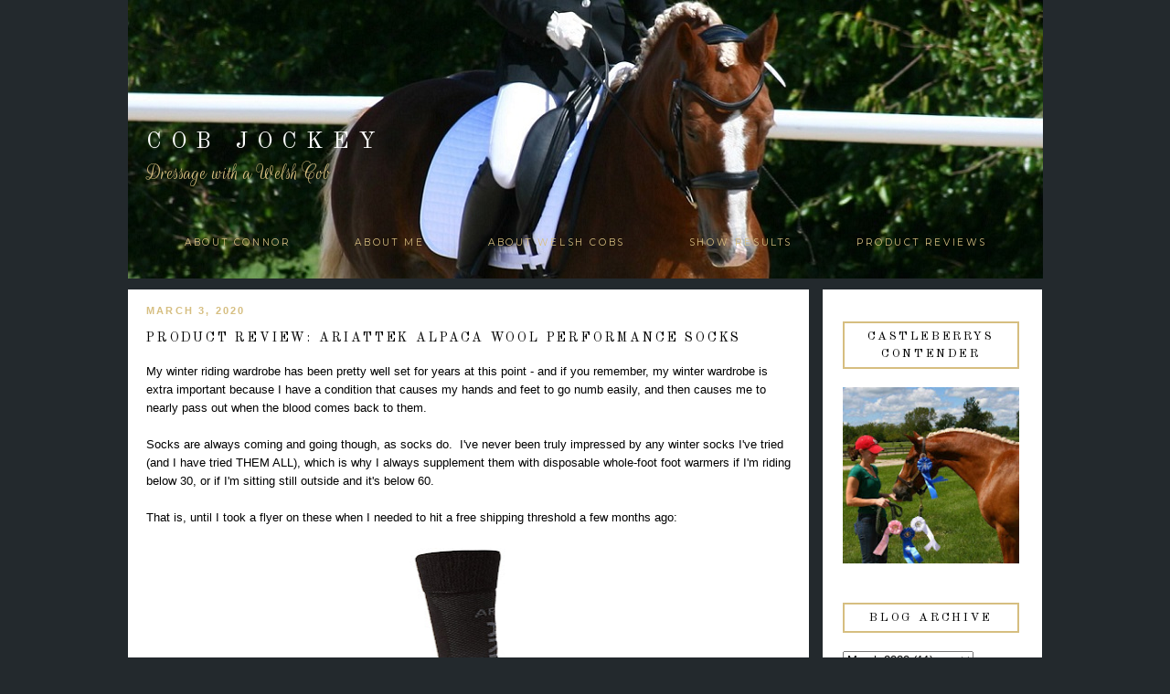

--- FILE ---
content_type: text/html; charset=UTF-8
request_url: https://www.cobjockey.com/2020/03/product-review-ariattek-alpaca-wool.html
body_size: 38710
content:
<!DOCTYPE html>
<html dir='ltr' xmlns='http://www.w3.org/1999/xhtml' xmlns:b='http://www.google.com/2005/gml/b' xmlns:data='http://www.google.com/2005/gml/data' xmlns:expr='http://www.google.com/2005/gml/expr'>
<head>
<link href='https://www.blogger.com/static/v1/widgets/55013136-widget_css_bundle.css' rel='stylesheet' type='text/css'/>
<link href="//fonts.googleapis.com/css?family=Parisienne%7COld+Standard+TT%7CRouge+Script%7CRochester%7CMontserrat" rel="stylesheet" type="text/css">
<title>Cob Jockey: Product Review: AriatTek Alpaca Wool Performance Socks</title>
<style type='text/css'>@font-face{font-family:'Old Standard TT';font-style:normal;font-weight:400;font-display:swap;src:url(//fonts.gstatic.com/s/oldstandardtt/v22/MwQubh3o1vLImiwAVvYawgcf2eVep1q4ZnRSZ_QG.woff2)format('woff2');unicode-range:U+0460-052F,U+1C80-1C8A,U+20B4,U+2DE0-2DFF,U+A640-A69F,U+FE2E-FE2F;}@font-face{font-family:'Old Standard TT';font-style:normal;font-weight:400;font-display:swap;src:url(//fonts.gstatic.com/s/oldstandardtt/v22/MwQubh3o1vLImiwAVvYawgcf2eVerlq4ZnRSZ_QG.woff2)format('woff2');unicode-range:U+0301,U+0400-045F,U+0490-0491,U+04B0-04B1,U+2116;}@font-face{font-family:'Old Standard TT';font-style:normal;font-weight:400;font-display:swap;src:url(//fonts.gstatic.com/s/oldstandardtt/v22/MwQubh3o1vLImiwAVvYawgcf2eVepVq4ZnRSZ_QG.woff2)format('woff2');unicode-range:U+0102-0103,U+0110-0111,U+0128-0129,U+0168-0169,U+01A0-01A1,U+01AF-01B0,U+0300-0301,U+0303-0304,U+0308-0309,U+0323,U+0329,U+1EA0-1EF9,U+20AB;}@font-face{font-family:'Old Standard TT';font-style:normal;font-weight:400;font-display:swap;src:url(//fonts.gstatic.com/s/oldstandardtt/v22/MwQubh3o1vLImiwAVvYawgcf2eVepFq4ZnRSZ_QG.woff2)format('woff2');unicode-range:U+0100-02BA,U+02BD-02C5,U+02C7-02CC,U+02CE-02D7,U+02DD-02FF,U+0304,U+0308,U+0329,U+1D00-1DBF,U+1E00-1E9F,U+1EF2-1EFF,U+2020,U+20A0-20AB,U+20AD-20C0,U+2113,U+2C60-2C7F,U+A720-A7FF;}@font-face{font-family:'Old Standard TT';font-style:normal;font-weight:400;font-display:swap;src:url(//fonts.gstatic.com/s/oldstandardtt/v22/MwQubh3o1vLImiwAVvYawgcf2eVeqlq4ZnRSZw.woff2)format('woff2');unicode-range:U+0000-00FF,U+0131,U+0152-0153,U+02BB-02BC,U+02C6,U+02DA,U+02DC,U+0304,U+0308,U+0329,U+2000-206F,U+20AC,U+2122,U+2191,U+2193,U+2212,U+2215,U+FEFF,U+FFFD;}</style>
<style id='page-skin-1' type='text/css'><!--
/*
-----------------------------------------------
Name:         Demi Template
Designer:     Anna from Designer Blogs
URL:          www.designerblogs.com
----------------------------------------------- */
/* Variable definitions
====================
<Variable name="bgcolor" description="Page Background Color"
type="color" default="#fff">
<Variable name="datecolor" description="Post Date Color"
type="color" default="#fff">
<Variable name="textcolor" description="Text Color"
type="color" default="#333">
<Variable name="linkcolor" description="Link Color"
type="color" default="#58a">
<Variable name="pagetitlecolor" description="Blog Title Color"
type="color" default="#fff">
<Variable name="descriptioncolor" description="Blog Description Color"
type="color" default="#333">
<Variable name="titlecolor" description="Post Title Color"
type="color" default="#c60">
<Variable name="bordercolor" description="Border Color"
type="color" default="#ccc">
<Variable name="sidebarcolor" description="Sidebar Title Color"
type="color" default="#999">
<Variable name="sidebartextcolor" description="Sidebar Text Color"
type="color" default="#666">
<Variable name="visitedlinkcolor" description="Visited Link Color"
type="color" default="#999">
<Variable name="bodyfont" description="Text Font"
type="font" default="normal normal 100%  Century Gothic,Georgia, Georgia, Serif">
<Variable name="headerfont" description="Header Font"
type="font"
default="normal normal 78% Century Goshic, Georgia,Trebuchet,Arial,Verdana,Sans-serif">
<Variable name="pagetitlefont" description="Blog Title Font"
type="font"default="normal normal 200% Georgia, Serif">
<Variable name="descriptionfont" description="Blog Description Font"
type="font"
default="normal normal 78% Century Gothic, Trebuchet, Arial, Verdana, Sans-serif">
<Variable name="postfooterfont" description="Post Footer Font"
type="font"
default="normal normal 78% Century Gothic,Georgia, Trebuchet, Arial, Verdana, Sans-serif">
<Variable name="datefont" description="Date Font"
type="font"
default="normal normal 78% Century Gothic,Georgia, Trebuchet, Arial, Verdana, Sans-serif">
<Variable name="posttitlefont" description="Post Title Font"
type="font"
default="normal normal 78% Century Gothic,Georgia, Trebuchet, Arial, Verdana, Sans-serif">
<Variable name="sidebartextfont" description="Sidebar Text Font"
type="font"
default="normal normal 78%  Century Gothic,Georgia, Trebuchet, Arial, Verdana, Sans-serif">
<Variable name="sidebartitlefont" description="Sidebar Title Font"
type="font"
default="normal normal 78% Century Gothic,Georgia, Trebuchet, Arial, Verdana, Sans-serif">
<Variable name="startSide" description="Side where text starts in blog language"
type="automatic" default="left">
<Variable name="endSide" description="Side where text ends in blog language"
type="automatic" default="right">
*/
/* Use this with templates/template-twocol.html */
body {
background: #23292D url(https://blogger.googleusercontent.com/img/b/R29vZ2xl/AVvXsEgDY58NB6LFRvP40ZDd-Og0sWAmx7rwcOcF5yF2QWG5AAdrScHLCluXjv8UVuB9AHJkaBKTFz2M_df8nbmPoSxyQfHvpj5zASxR_On6kBl4tQmslXlYsv04qjEZcSVb4LX7bOCfwCe0UR25/s1600/S0FwqHV+-+Imgur.jpg);background-position: top; background-repeat:no-repeat;
margin:0;
color:#000000;
font:x-small Georgia Serif;
font-size/* */:/**/small;
font-size: /**/small;
text-align: center;
}
a:link {
color:#d6be80;
text-decoration:none;
}
a:visited {
color:#d6be80;
text-decoration:none;
}
a:hover {
color:#d6be80;
text-decoration:none;
}
a img {
border-width:0;
}
#navbar-iframe {
display: none;
}
/* Header
-----------------------------------------------
*/
#header-wrapper {
background-image:url();background-repeat:no-repeat;
width:1000px;
height: 150px;
margin: 20px 0px 60px 0px;
padding: 0px 0px 12px 0px;
border: 0px solid #000000;
}
#header-inner {
background-position: center;
margin-left: auto;
margin-right: auto;
}
#header {
margin: 0px;
padding: 110px 0px 0px 0px;
border: 0px solid #bbbbbb;
text-align: center;
color:#ffffff;
width:1000px;
height: 200px;
background: none;
}
#header h1 {
margin:0px;
padding:0px 0px 0px 20px;
line-height:0em;
text-align: left;;
vertical-align: top;
max-width:1000px;
text-transform:uppercase;
letter-spacing:0.4em;
font:normal normal 25px 'Old Standard TT', Century Gothic, Courier, FreeMono, monospace;
font-weight:100;
border: 0px solid #000000;
}
#header a {
color:#ffffff;
text-decoration:none;
}
#header a:hover {
color:#ffffff;
}
#header .description {
margin-right: 0px;
margin-top: 5px;
padding: 0px 0px 0px 20px;
letter-spacing:0em;
line-height: 0em;
text-align: left;
font:normal normal 24px 'Rouge Script', 'Parisienne', Century Gothic, Times, FreeSerif, serif;
color:#d6be80;
font-weight:100;
border: 0px solid #000000;
}
#header img {
margin-left: 0px;
margin-right: 0px;
margin:0em 0 0em;
}
/* Outer-Wrapper
----------------------------------------------- */
#outer-wrapper {
background: none;
width: 1000px;
margin:30px auto;
padding: 0px 0px 0px 0px;
text-align:left;
font: normal normal 13px Century Gothic, Arial, Tahoma, Helvetica, FreeSans, sans-serif;
border: 0px solid #cab071;
}
#main-wrapper {
width: 705px;
margin:0em 0 00em;
border-right: 0px solid #d9d9d9;
float: left;
padding: 0px 20px 0px 20px;
background-color: #ffffff;
border: 0px solid #cab071;
word-wrap: break-word; /* fix for long text breaking sidebar float in IE */
overflow: hidden;         /* fix for long non-text content breaking IE sidebar float */
}
#sidebar-wrapper {
width: 220px;
margin:0em 0 0em;
float: right;
padding: 30px 15px 0px 5px;
background-color: #ffffff;
border: 0px solid #cab071;
word-wrap: break-word; /* fix for long text breaking sidebar float in IE */
overflow: hidden;          /* fix for long non-text content breaking IE sidebar float */
}
/* Horizontal Navigation Bar
----------------------------------------------- */
.PageList {
text-align:center !important;
margin: 0px 0px 40px 0px;
padding: 5px 0px 5px 0px;
letter-spacing:0.2em;
}
.PageList li {
display:inline !important; float:none !important;
padding: 3px 0px 3px 0px;
margin: 0px 0px 0px 0px;
text-decoration:none;
font: normal normal 80% 'montserrat', old standard tt, century gothic, sans-serif, century gothic, arial, sans-serif;
text-transform:uppercase;
font-weight: 200;
color:#d6be80;
}
.PageList li a, .PageList li a:visited, PageList li a:hover {
text-transform:uppercase;
text-decoration:none;
padding: 5px 0px 5px 0px;
margin: 0px 15px 0px 25px;
color:#d6be80;
}
.PageList li a:hover {
color:#d6be80;
}
/* Headings
----------------------------------------------- */
h2 {
margin:1.5em 0 .75em;
font:normal normal 13px 'Old Standard TT', Century Gothic;
line-height: 1.4em;
letter-spacing:0em;
color:#000000;
font-weight: 100;
}
/* Posts
-----------------------------------------------
*/
h2.date-header {
margin:.5em 0 0.25em;
padding-bottom: 0px;
padding-top: 10px;
font: normal normal 11px Century Gothic, Arial, Tahoma, Helvetica, FreeSans, sans-serif;
color:#d6be80;
text-transform:uppercase;
letter-spacing:0.2em;
line-height: 1.4em;
text-align: left;
font-weight: 700;
}
.post {
margin:0em 0 0em;
padding-bottom:3em;
}
.post h3 {
margin:.1em 0 .5em 0;
font:normal normal 14px 'Old Standard TT', Century Gothic;
text-transform:uppercase;
font-weight: 100;
line-height:40px;
color:#000000;
letter-spacing:0.2em;
text-align: left;
}
.post h3 a, .post h3 a:visited, .post h3 strong {
display:block;
text-decoration:none;
color:#000000;
}
.post h3 strong, .post h3 a:hover {
color:$posttitlecolor;
}
.post-body {
margin:0 0 1.75em;
line-height:1.6em;
}
.post-body blockquote {
line-height:1.3em;
}
.post-footer {
margin: .75em 0;
padding: 15px 0px 50px 0px;
color:#000000;
font: normal normal 11px Century Gothic, Verdana, Geneva, sans-serif;
text-transform: uppercase;
line-height: 1.4em;
letter-spacing:0.2em;
text-align: center;
border-top: 2px solid #d6be80;
font-weight: 700;
}
.comment-link {
margin-left:.6em;
}
.post img {
padding:3px;
border:0px solid #bbbbbb;
}
.post blockquote {
margin:1em 20px;
}
.post blockquote p {
margin:.75em 0;
}
/* Comments
----------------------------------------------- */
#comments h4 {
margin:1em 0;
font-weight: normal;
line-height: 1.4em;
text-transform:none;
letter-spacing:.1em;
color: #000000;
}
#comments-block {
margin:1em 0 1.5em;
line-height:1.6em;
}
#comments-block .comment-author {
margin:.5em 0;
}
#comments-block .comment-body {
margin:.25em 0 0;
}
#comments-block .comment-footer {
margin:-.25em 0 2em;
line-height: 1.4em;
text-transform:none;
letter-spacing:.1em;
}
#comments-block .comment-body p {
margin:0 0 .75em;
}
.deleted-comment {
font-style:italic;
color:gray;
}
#blog-pager-newer-link {
float: left;
}
#blog-pager-older-link {
float: right;
}
#blog-pager {
text-align: center;
}
.feed-links {
clear: both;
line-height: 2.5em;
}
/* Sidebar Content
----------------------------------------------- */
.sidebar {
color: #000000;
font:normal normal 12px Century Gothic, Arial, Tahoma, Helvetica, FreeSans, sans-serif;
line-height: 1.5em;
letter-spacing:0em;
padding: 5px 10px 10px 17px;
margin: 0px 0px 0px 0px;
}
.sidebar h2 {
margin: 0px 0px 20px 0px;
padding: 5px 5px 5px 5px;
line-height:1.5em;
letter-spacing:0.2em;
text-transform:uppercase;
text-align: center;
border: 2px solid #d6be80;
}
.sidebar ul {
list-style:none;
margin:0 0 0;
padding:0 0 0;
}
.sidebar li {
margin:0;
padding-top:0;
padding-right:0;
padding-bottom:.25em;
padding-left:15px;
text-indent:0px;
line-height:1.5em;
}
.main .widget {
border-bottom:0px dotted #bbbbbb;
margin:0 0 1.5em;
padding:0 0 1.5em;
}
.sidebar .widget {
border: 0px solid #bbbbbb;
margin:0 0 1.5em;
padding: 0px 0px 20px 0px;
}
.main .Blog {
border-bottom-width: 0;
}
/* Profile
----------------------------------------------- */
.profile-img {
display: block;
float: center;
margin-left: 15px;
margin-right: 15px;
height: 170px;
width: 170px;
-webkit-border-radius: 50em;
-moz-border-radius: 50em;
border-radius: 50em;
margin-bottom:15px;
margin-top:15px;
}
.profile-data {
margin:0;
text-transform:lowercase;
letter-spacing:.1em;
font-family: century gothic, arial, sans-serif;
font-size: 13px;
color: #000000;
line-height: 1.6em;
}
.profile-datablock {
margin:.5em 0 .5em;
text-align: center;
}
.profile-textblock {
margin: .5em 0;
line-height: 1.6em;
}
.profile-link {
text-transform:lowercase;
letter-spacing:.1em;
font-family: century gothic, arial, sans-serif;
font-size: 10px;
color: #000000;
line-height: 1.6em;
display:block;
text-align:center;
}
.profile-name-link {
background-image:none !important;
padding-left:0px;
display:none;
}
/* Search
----------------------------------------------- */
.widget .gsc-search-box input[type="submit"]{
width:35px;height:35px;
top:-3px;
background: url(https://blogger.googleusercontent.com/img/b/R29vZ2xl/AVvXsEhO4vckRZSUoSuiRd-IWIh9ttqKmEMfxGnL5Aic1NA0NNO0mkhSy9VXpOyc8m5I8kO5QZdsted-Pq3GSFhnazk9jpDnZELXvs9G9gUY1OK4Hhuwf1wtuL3BbX0eBD65KFroZdTgUXWJTmM/s1600/point.png) center no-repeat !important;
}
table.gsc-search-box td.gsc-input {
padding-right: 0px !important;
}
.widget input[type="text"]:focus{
outline: none;
}
.widget input[type="submit"], .FollowByEmail .follow-by-email-inner .follow-by-email-submit input[type="submit"] {
background: url(https://blogger.googleusercontent.com/img/b/R29vZ2xl/AVvXsEhO4vckRZSUoSuiRd-IWIh9ttqKmEMfxGnL5Aic1NA0NNO0mkhSy9VXpOyc8m5I8kO5QZdsted-Pq3GSFhnazk9jpDnZELXvs9G9gUY1OK4Hhuwf1wtuL3BbX0eBD65KFroZdTgUXWJTmM/s1600/point.png) right no-repeat !important;
border:none !important;
border-radius: 0 !important;
-webkit-appearance: none;
width: 55px !important;
height: 36px !important;
color:white !important;
font-size:27px !important;
cursor:pointer ;
font-weight:bold;
margin-left:0px !important;
text-align: left;
overflow:hidden;
text-indent: 200px;
white-space: nowrap;
}
.widget input[type="text"]{
border: 1px solid #bbbbbb;
padding:3px 6px;
width:100%;
height: 19px !important;
font-size:13px !important;
-webkit-appearance: none;
border-radius:0;
-webkit-border-radius:0px;
text-align: left;
margin-top:1px;
margin-left:24px;
font: $(body.font) !important;
color: $(body.text.color);
letter-spacing: 1px;
}
/* Footer
----------------------------------------------- */
#footer {
width:900px;
clear:both;
margin:0 auto;
padding-top:15px;
line-height: 1.6em;
text-transform:uppercase;
letter-spacing:.1em;
text-align: center;
}

--></style>
<link href='https://www.blogger.com/dyn-css/authorization.css?targetBlogID=8846330497859393721&amp;zx=a06c300d-9925-4cc5-b27b-6d71e63b1830' media='none' onload='if(media!=&#39;all&#39;)media=&#39;all&#39;' rel='stylesheet'/><noscript><link href='https://www.blogger.com/dyn-css/authorization.css?targetBlogID=8846330497859393721&amp;zx=a06c300d-9925-4cc5-b27b-6d71e63b1830' rel='stylesheet'/></noscript>
<meta name='google-adsense-platform-account' content='ca-host-pub-1556223355139109'/>
<meta name='google-adsense-platform-domain' content='blogspot.com'/>

<!-- data-ad-client=ca-pub-1324844060349960 -->

</head>
<body>
<div class='navbar section' id='navbar'><div class='widget Navbar' data-version='1' id='Navbar1'><script type="text/javascript">
    function setAttributeOnload(object, attribute, val) {
      if(window.addEventListener) {
        window.addEventListener('load',
          function(){ object[attribute] = val; }, false);
      } else {
        window.attachEvent('onload', function(){ object[attribute] = val; });
      }
    }
  </script>
<div id="navbar-iframe-container"></div>
<script type="text/javascript" src="https://apis.google.com/js/platform.js"></script>
<script type="text/javascript">
      gapi.load("gapi.iframes:gapi.iframes.style.bubble", function() {
        if (gapi.iframes && gapi.iframes.getContext) {
          gapi.iframes.getContext().openChild({
              url: 'https://www.blogger.com/navbar/8846330497859393721?po\x3d2513262791559244818\x26origin\x3dhttps://www.cobjockey.com',
              where: document.getElementById("navbar-iframe-container"),
              id: "navbar-iframe"
          });
        }
      });
    </script><script type="text/javascript">
(function() {
var script = document.createElement('script');
script.type = 'text/javascript';
script.src = '//pagead2.googlesyndication.com/pagead/js/google_top_exp.js';
var head = document.getElementsByTagName('head')[0];
if (head) {
head.appendChild(script);
}})();
</script>
</div></div>
<div id='outer-wrapper'><div id='wrap2'>
<!-- skip links for text browsers -->
<span id='skiplinks' style='display:none;'>
<a href='#main'>skip to main </a> |
        <a href='#sidebar'>skip to sidebar</a>
</span>
<div id='header-wrapper'>
<div class='header section' id='header'><div class='widget Header' data-version='1' id='Header1'>
<div id='header-inner'>
<div class='titlewrapper'>
<h1 class='title'>
<a href='https://www.cobjockey.com/'>Cob Jockey</a>
</h1>
</div>
<div class='descriptionwrapper'>
<p class='description'><span>Dressage with a Welsh Cob</span></p>
</div>
</div>
</div></div>
</div>
<div id='content-wrapper'>
<div id='crosscol-wrapper' style='text-align:center'>
<div class='crosscol section' id='crosscol'><div class='widget PageList' data-version='1' id='PageList1'>
<h2>Pages</h2>
<div class='widget-content'>
<ul>
<li><a href='http://www.cobjockey.com/p/about-connor.html'>About Connor</a></li>
<li><a href='http://www.cobjockey.com/p/about-me.html'>About Me</a></li>
<li><a href='https://wpcsa.org/start/section-d-welsh-cob/'>About Welsh Cobs</a></li>
<li><a href='http://www.cobjockey.com/p/show-results.html'>Show Results</a></li>
<li><a href='http://www.cobjockey.com/search/label/product%20review'>Product Reviews</a></li>
</ul>
<div class='clear'></div>
</div>
</div></div>
</div>
<div id='main-wrapper'>
<div class='main section' id='main'><div class='widget Blog' data-version='1' id='Blog1'>
<div class='blog-posts hfeed'>
<!--Can't find substitution for tag [defaultAdStart]-->

          <div class="date-outer">
        
<h2 class='date-header'><span>March 3, 2020</span></h2>

          <div class="date-posts">
        
<div class='post-outer'>
<div class='post hentry uncustomized-post-template' itemprop='blogPost' itemscope='itemscope' itemtype='http://schema.org/BlogPosting'>
<meta content='https://blogger.googleusercontent.com/img/b/R29vZ2xl/AVvXsEjM6GTINIjbn3yzpgLPHmp1HjLlp-SkDwLt01yQSg7L_8sh3cT2UqhTgQupDBnIxEpDkPRiIYsFXQULJMB71B8-s9DwceTE4q1yQu9TxTPF0Qc94Z-BykWFSguKCqpMn9LhJHSWmWyc-LI/s320/rs.php.webp' itemprop='image_url'/>
<meta content='8846330497859393721' itemprop='blogId'/>
<meta content='2513262791559244818' itemprop='postId'/>
<a name='2513262791559244818'></a>
<h3 class='post-title entry-title' itemprop='name'>
Product Review: AriatTek Alpaca Wool Performance Socks
</h3>
<div class='post-header'>
<div class='post-header-line-1'></div>
</div>
<div class='post-body entry-content' id='post-body-2513262791559244818' itemprop='description articleBody'>
My winter riding wardrobe has been pretty well set for years at this point - and if you remember, my winter wardrobe is extra important because I have a condition that causes my hands and feet to go numb easily, and then causes me to nearly pass out when the blood comes back to them.&nbsp; <br />
<br />
Socks are always coming and going though, as socks do.&nbsp; I've never been truly impressed by any winter socks I've tried (and I have tried THEM ALL), which is why I always supplement them with disposable whole-foot foot warmers if I'm riding below 30, or if I'm sitting still outside and it's below 60.<br />
<br />
That is, until I took a flyer on these when I needed to hit a free shipping threshold a few months ago:<br />
<br />
<div class="separator" style="clear: both; text-align: center;">
<a href="https://blogger.googleusercontent.com/img/b/R29vZ2xl/AVvXsEjM6GTINIjbn3yzpgLPHmp1HjLlp-SkDwLt01yQSg7L_8sh3cT2UqhTgQupDBnIxEpDkPRiIYsFXQULJMB71B8-s9DwceTE4q1yQu9TxTPF0Qc94Z-BykWFSguKCqpMn9LhJHSWmWyc-LI/s1600/rs.php.webp" imageanchor="1" style="margin-left: 1em; margin-right: 1em;"><img border="0" data-original-height="1600" data-original-width="1600" height="320" src="https://blogger.googleusercontent.com/img/b/R29vZ2xl/AVvXsEjM6GTINIjbn3yzpgLPHmp1HjLlp-SkDwLt01yQSg7L_8sh3cT2UqhTgQupDBnIxEpDkPRiIYsFXQULJMB71B8-s9DwceTE4q1yQu9TxTPF0Qc94Z-BykWFSguKCqpMn9LhJHSWmWyc-LI/s320/rs.php.webp" width="319" /></a></div>
<br />
<br />
Guys.&nbsp; These socks are my holy grail.&nbsp; They are so warm, they've actually pushed back the threshold at which I need footwarmers.&nbsp; They're so warm, I wear them for our 10 minute walk to our favorite bar downtown and find my feet getting warm during dinner, something that normally doesn't happen&nbsp; when I wear other winter socks there.&nbsp; And they're so light, I don't even notice I'm wearing them.<br />
<br />
Why are they so good?&nbsp; Alpaca fibers!&nbsp; Alpaca fibers <a href="https://alpacasofmontana.com/pages/why-alpaca" target="_blank">"have an advantage over wool though because of the extra hollow space in the fiber. This additional space creates a greater thermal capacity and allows for more warm air to fill the textile and provide extra warmth over its sheep&#8217;s wool counterpart....</a><a href="https://alpacasofmontana.com/pages/why-alpaca" target="_blank">Alpaca fleece offers equivalent softness, more warmth and higher wicking properties than merino wool, and is also hypoallergenic and eco-friendly."</a><br />
<br />
<table align="center" cellpadding="0" cellspacing="0" class="tr-caption-container" style="margin-left: auto; margin-right: auto; text-align: center;"><tbody>
<tr><td style="text-align: center;"><a href="https://blogger.googleusercontent.com/img/b/R29vZ2xl/AVvXsEgxFi_5xh14RuNl_IVinLLTxQVlZYR_xelkRSz_T3QgWjJ9sNVMOA1x7n3uvyTYTeTAzUdjY08AYNbESUtTNMp2HmNsZj0NceHtQFRKH1XmDOFidjq_L3q9dprqZI5sVEoxn1qC-1a2tRQ/s1600/2015-09-20.jpg" imageanchor="1" style="margin-left: auto; margin-right: auto;"><img border="0" data-original-height="960" data-original-width="720" height="320" src="https://blogger.googleusercontent.com/img/b/R29vZ2xl/AVvXsEgxFi_5xh14RuNl_IVinLLTxQVlZYR_xelkRSz_T3QgWjJ9sNVMOA1x7n3uvyTYTeTAzUdjY08AYNbESUtTNMp2HmNsZj0NceHtQFRKH1XmDOFidjq_L3q9dprqZI5sVEoxn1qC-1a2tRQ/s320/2015-09-20.jpg" width="240" /></a></td></tr>
<tr><td class="tr-caption" style="text-align: center;">"Yeah what up, the superior sock producing animal here checking in"</td></tr>
</tbody></table>
<br />
I've been wearing them all winter, and they've washed up well and held up great.&nbsp; The only thing I don't like is that they're crew socks, so they tend to slide down my legs a bit when I'm pulling breeches over them.&nbsp; But, if these were knee high, they'd probably be prohibitively expensive, so there's that.&nbsp; At any rate, I still love them so much I've since bought a total of six pairs for me and two pairs for gifts!<br />
<br />
They're tough to find online - not sure if they're being discontinued, if it's just an end-of-season thing, or if most riding apparel companies just didn't pick them up - so if you are interested in trying them, jump on it! <br />
<b><br /></b>
<b>Bottom line:</b> These outperform wool socks, hunting socks, ski socks, shiny reflecting-your-body-heat socks, men's socks, Canadian socks and literally every other sock I've ever tried, and I'm obsessed with them.<br />
<br />
<b>What:</b> AriatTek Alpaca Performance Socks<br />
<b>Price:</b> $16.95 on RW or $13.95 direct from Ariat (free shipping at Ariat too)<br />
<b>Size/color options: </b>RW has black/grey in XS/S (up to women's size 8) and M/L (8+), as well as navy/red in XS/S.&nbsp; Ariat has beige/rose in XS/S.<br />
<b>Where to buy:</b> <a href="https://www.ridingwarehouse.com/AriatTEK_Alpaca_Wool_Performance_Socks/descpage-AALP.html" target="_blank">Riding Warehouse</a> | <a href="https://www.ariat.com/P16502_W_M_ACC.html?dwvar_P16502__W__M__ACC_color=BEIGE_ROSE" target="_blank">Ariat</a>
<div style='clear: both;'></div>
</div>
<div class='post-footer'>
<div class='post-footer-line post-footer-line-1'>
<span class='post-author vcard'>
</span>
<span class='post-timestamp'>
</span>
<span class='reaction-buttons'>
</span>
<span class='star-ratings'>
</span>
<span class='post-comment-link'>
</span>
<span class='post-backlinks post-comment-link'>
</span>
<span class='post-icons'>
</span>
<div class='post-share-buttons goog-inline-block'>
</div>
</div>
<div class='post-footer-line post-footer-line-2'>
<span class='post-labels'>
Labels:
<a href='https://www.cobjockey.com/search/label/product%20review' rel='tag'>product review</a>,
<a href='https://www.cobjockey.com/search/label/socks' rel='tag'>socks</a>,
<a href='https://www.cobjockey.com/search/label/winter%20clothing' rel='tag'>winter clothing</a>
</span>
</div>
<div class='post-footer-line post-footer-line-3'>
<span class='post-location'>
</span>
</div>
</div>
</div>
<div class='comments' id='comments'>
<a name='comments'></a>
<h4>9 comments:</h4>
<div id='Blog1_comments-block-wrapper'>
<dl class='avatar-comment-indent' id='comments-block'>
<dt class='comment-author ' id='c2342636430731874112'>
<a name='c2342636430731874112'></a>
<div class="avatar-image-container avatar-stock"><span dir="ltr"><a href="https://www.blogger.com/profile/07926127836252687116" target="" rel="nofollow" onclick="" class="avatar-hovercard" id="av-2342636430731874112-07926127836252687116"><img src="//www.blogger.com/img/blogger_logo_round_35.png" width="35" height="35" alt="" title="islgrl">

</a></span></div>
<a href='https://www.blogger.com/profile/07926127836252687116' rel='nofollow'>islgrl</a>
said...
</dt>
<dd class='comment-body' id='Blog1_cmt-2342636430731874112'>
<p>
I have a pair of Dalhgren alpaca socks. They are not only the warmest socks I own, they are the most comfortable.  They are crazy expensive but I plan to buy more...
</p>
</dd>
<dd class='comment-footer'>
<span class='comment-timestamp'>
<a href='https://www.cobjockey.com/2020/03/product-review-ariattek-alpaca-wool.html?showComment=1583245305711#c2342636430731874112' title='comment permalink'>
March 3, 2020 at 9:21&#8239;AM
</a>
<span class='item-control blog-admin pid-318586787'>
<a class='comment-delete' href='https://www.blogger.com/comment/delete/8846330497859393721/2342636430731874112' title='Delete Comment'>
<img src='//www.blogger.com/img/icon_delete13.gif'/>
</a>
</span>
</span>
</dd>
<dt class='comment-author ' id='c508591560413431745'>
<a name='c508591560413431745'></a>
<div class="avatar-image-container avatar-stock"><span dir="ltr"><img src="//resources.blogblog.com/img/blank.gif" width="35" height="35" alt="" title="Susan">

</span></div>
Susan
said...
</dt>
<dd class='comment-body' id='Blog1_cmt-508591560413431745'>
<p>
I wish I could wear them.  Despite the claim that they&#39;re hypoallergenic, Alpaca still makes me itch.  Of course I&#39;m also allergic to almost everything (including horses LOL). Allergy meds for the win ;)
</p>
</dd>
<dd class='comment-footer'>
<span class='comment-timestamp'>
<a href='https://www.cobjockey.com/2020/03/product-review-ariattek-alpaca-wool.html?showComment=1583248103388#c508591560413431745' title='comment permalink'>
March 3, 2020 at 10:08&#8239;AM
</a>
<span class='item-control blog-admin pid-1021922328'>
<a class='comment-delete' href='https://www.blogger.com/comment/delete/8846330497859393721/508591560413431745' title='Delete Comment'>
<img src='//www.blogger.com/img/icon_delete13.gif'/>
</a>
</span>
</span>
</dd>
<dt class='comment-author ' id='c4997368305017913436'>
<a name='c4997368305017913436'></a>
<div class="avatar-image-container vcard"><span dir="ltr"><a href="https://www.blogger.com/profile/01737679332792618499" target="" rel="nofollow" onclick="" class="avatar-hovercard" id="av-4997368305017913436-01737679332792618499"><img src="https://resources.blogblog.com/img/blank.gif" width="35" height="35" class="delayLoad" style="display: none;" longdesc="//blogger.googleusercontent.com/img/b/R29vZ2xl/AVvXsEjgm6_XRuIQon-Ahp9_9NZrrMU0GS_naL3EW4sV63TO8pFN5O1ygdP2DAlCjZWIYFic1pQVHl0zBFORQ5OaS-vvEOA6KXOB1qIwI_XJsSbTTRHATHXs7RtIGQlxofDLKgo/s45-c/BAT.jpeg" alt="" title="jenj">

<noscript><img src="//blogger.googleusercontent.com/img/b/R29vZ2xl/AVvXsEjgm6_XRuIQon-Ahp9_9NZrrMU0GS_naL3EW4sV63TO8pFN5O1ygdP2DAlCjZWIYFic1pQVHl0zBFORQ5OaS-vvEOA6KXOB1qIwI_XJsSbTTRHATHXs7RtIGQlxofDLKgo/s45-c/BAT.jpeg" width="35" height="35" class="photo" alt=""></noscript></a></span></div>
<a href='https://www.blogger.com/profile/01737679332792618499' rel='nofollow'>jenj</a>
said...
</dt>
<dd class='comment-body' id='Blog1_cmt-4997368305017913436'>
<p>
Is it just me or does that alpaca actually kinda look like a sock wearing a bowtie? 
</p>
</dd>
<dd class='comment-footer'>
<span class='comment-timestamp'>
<a href='https://www.cobjockey.com/2020/03/product-review-ariattek-alpaca-wool.html?showComment=1583251111029#c4997368305017913436' title='comment permalink'>
March 3, 2020 at 10:58&#8239;AM
</a>
<span class='item-control blog-admin pid-1674004804'>
<a class='comment-delete' href='https://www.blogger.com/comment/delete/8846330497859393721/4997368305017913436' title='Delete Comment'>
<img src='//www.blogger.com/img/icon_delete13.gif'/>
</a>
</span>
</span>
</dd>
<dt class='comment-author ' id='c7561777249330872355'>
<a name='c7561777249330872355'></a>
<div class="avatar-image-container vcard"><span dir="ltr"><a href="https://www.blogger.com/profile/03512501054637565887" target="" rel="nofollow" onclick="" class="avatar-hovercard" id="av-7561777249330872355-03512501054637565887"><img src="https://resources.blogblog.com/img/blank.gif" width="35" height="35" class="delayLoad" style="display: none;" longdesc="//blogger.googleusercontent.com/img/b/R29vZ2xl/AVvXsEigX_0oZ-XnXe7TrtG6e7XpROvBQ1txUCu0wP1F_HYK1cH8zTtOMjM3dG3_y8yN7hFYLCuO9-g4d68DZopklDN_ui_-uEZt4wI-T6EfXeo5Z6Z7180bCgs6ax50tCMwJ-w/s45-c/*" alt="" title="Holly">

<noscript><img src="//blogger.googleusercontent.com/img/b/R29vZ2xl/AVvXsEigX_0oZ-XnXe7TrtG6e7XpROvBQ1txUCu0wP1F_HYK1cH8zTtOMjM3dG3_y8yN7hFYLCuO9-g4d68DZopklDN_ui_-uEZt4wI-T6EfXeo5Z6Z7180bCgs6ax50tCMwJ-w/s45-c/*" width="35" height="35" class="photo" alt=""></noscript></a></span></div>
<a href='https://www.blogger.com/profile/03512501054637565887' rel='nofollow'>Holly</a>
said...
</dt>
<dd class='comment-body' id='Blog1_cmt-7561777249330872355'>
<p>
Well, I guess you can call yourself an influencer now cause I just bought a pair. My feet were so cold even in my Dubarrys on Saturday morning for some reason! Here&#39;s to hoping I can just tuck them away until next winter...
</p>
</dd>
<dd class='comment-footer'>
<span class='comment-timestamp'>
<a href='https://www.cobjockey.com/2020/03/product-review-ariattek-alpaca-wool.html?showComment=1583258711485#c7561777249330872355' title='comment permalink'>
March 3, 2020 at 1:05&#8239;PM
</a>
<span class='item-control blog-admin pid-1640670753'>
<a class='comment-delete' href='https://www.blogger.com/comment/delete/8846330497859393721/7561777249330872355' title='Delete Comment'>
<img src='//www.blogger.com/img/icon_delete13.gif'/>
</a>
</span>
</span>
</dd>
<dt class='comment-author ' id='c6467586802952191364'>
<a name='c6467586802952191364'></a>
<div class="avatar-image-container vcard"><span dir="ltr"><a href="https://www.blogger.com/profile/03160817772061132147" target="" rel="nofollow" onclick="" class="avatar-hovercard" id="av-6467586802952191364-03160817772061132147"><img src="https://resources.blogblog.com/img/blank.gif" width="35" height="35" class="delayLoad" style="display: none;" longdesc="//blogger.googleusercontent.com/img/b/R29vZ2xl/AVvXsEjdxvwmyZFJWIjg-_XYAxJSlnlgtFk8KvawQIWk_kC4gmMveYlkbBkKffgIQtf5bP0g92IJZFL81lEWZj8se4BwnK7I86v_iJbeVQotwc3KnpK0xWKbwYPEKnQOEn5-FA/s45-c/TFS+Favicon+Small.png" alt="" title="eventer79">

<noscript><img src="//blogger.googleusercontent.com/img/b/R29vZ2xl/AVvXsEjdxvwmyZFJWIjg-_XYAxJSlnlgtFk8KvawQIWk_kC4gmMveYlkbBkKffgIQtf5bP0g92IJZFL81lEWZj8se4BwnK7I86v_iJbeVQotwc3KnpK0xWKbwYPEKnQOEn5-FA/s45-c/TFS+Favicon+Small.png" width="35" height="35" class="photo" alt=""></noscript></a></span></div>
<a href='https://www.blogger.com/profile/03160817772061132147' rel='nofollow'>eventer79</a>
said...
</dt>
<dd class='comment-body' id='Blog1_cmt-6467586802952191364'>
<p>
I think it&#39;s clear that you need to buy an alpaca.
</p>
</dd>
<dd class='comment-footer'>
<span class='comment-timestamp'>
<a href='https://www.cobjockey.com/2020/03/product-review-ariattek-alpaca-wool.html?showComment=1583261881626#c6467586802952191364' title='comment permalink'>
March 3, 2020 at 1:58&#8239;PM
</a>
<span class='item-control blog-admin pid-2129845613'>
<a class='comment-delete' href='https://www.blogger.com/comment/delete/8846330497859393721/6467586802952191364' title='Delete Comment'>
<img src='//www.blogger.com/img/icon_delete13.gif'/>
</a>
</span>
</span>
</dd>
<dt class='comment-author ' id='c4445668426420746852'>
<a name='c4445668426420746852'></a>
<div class="avatar-image-container avatar-stock"><span dir="ltr"><img src="//resources.blogblog.com/img/blank.gif" width="35" height="35" alt="" title="Anonymous">

</span></div>
Anonymous
said...
</dt>
<dd class='comment-body' id='Blog1_cmt-4445668426420746852'>
<p>
I&#39;m pretty lucky that my brother knits...I have two pair alpaca socks and they are incredible! Love them for the winter, nothing beats them. Anna
</p>
</dd>
<dd class='comment-footer'>
<span class='comment-timestamp'>
<a href='https://www.cobjockey.com/2020/03/product-review-ariattek-alpaca-wool.html?showComment=1583264985349#c4445668426420746852' title='comment permalink'>
March 3, 2020 at 2:49&#8239;PM
</a>
<span class='item-control blog-admin pid-1021922328'>
<a class='comment-delete' href='https://www.blogger.com/comment/delete/8846330497859393721/4445668426420746852' title='Delete Comment'>
<img src='//www.blogger.com/img/icon_delete13.gif'/>
</a>
</span>
</span>
</dd>
<dt class='comment-author ' id='c3281092080279852049'>
<a name='c3281092080279852049'></a>
<div class="avatar-image-container avatar-stock"><span dir="ltr"><a href="https://www.blogger.com/profile/11421021003654717894" target="" rel="nofollow" onclick="" class="avatar-hovercard" id="av-3281092080279852049-11421021003654717894"><img src="//www.blogger.com/img/blogger_logo_round_35.png" width="35" height="35" alt="" title="Stacie Seidman">

</a></span></div>
<a href='https://www.blogger.com/profile/11421021003654717894' rel='nofollow'>Stacie Seidman</a>
said...
</dt>
<dd class='comment-body' id='Blog1_cmt-3281092080279852049'>
<p>
I&#39;ll have to find some alpaca socks! I have reynauds so my feet are always freezing.
</p>
</dd>
<dd class='comment-footer'>
<span class='comment-timestamp'>
<a href='https://www.cobjockey.com/2020/03/product-review-ariattek-alpaca-wool.html?showComment=1583779284025#c3281092080279852049' title='comment permalink'>
March 9, 2020 at 2:41&#8239;PM
</a>
<span class='item-control blog-admin pid-1468468867'>
<a class='comment-delete' href='https://www.blogger.com/comment/delete/8846330497859393721/3281092080279852049' title='Delete Comment'>
<img src='//www.blogger.com/img/icon_delete13.gif'/>
</a>
</span>
</span>
</dd>
<dt class='comment-author ' id='c7776891088401963548'>
<a name='c7776891088401963548'></a>
<div class="avatar-image-container avatar-stock"><span dir="ltr"><a href="https://www.blogger.com/profile/14419972888988098519" target="" rel="nofollow" onclick="" class="avatar-hovercard" id="av-7776891088401963548-14419972888988098519"><img src="//www.blogger.com/img/blogger_logo_round_35.png" width="35" height="35" alt="" title="naomi22">

</a></span></div>
<a href='https://www.blogger.com/profile/14419972888988098519' rel='nofollow'>naomi22</a>
said...
</dt>
<dd class='comment-body' id='Blog1_cmt-7776891088401963548'>
<p>
They are warm but mine only lasted two months!
</p>
</dd>
<dd class='comment-footer'>
<span class='comment-timestamp'>
<a href='https://www.cobjockey.com/2020/03/product-review-ariattek-alpaca-wool.html?showComment=1629354217113#c7776891088401963548' title='comment permalink'>
August 19, 2021 at 2:23&#8239;AM
</a>
<span class='item-control blog-admin pid-516471541'>
<a class='comment-delete' href='https://www.blogger.com/comment/delete/8846330497859393721/7776891088401963548' title='Delete Comment'>
<img src='//www.blogger.com/img/icon_delete13.gif'/>
</a>
</span>
</span>
</dd>
<dt class='comment-author blog-author' id='c4650333839769808390'>
<a name='c4650333839769808390'></a>
<div class="avatar-image-container vcard"><span dir="ltr"><a href="https://www.blogger.com/profile/04292565760924146966" target="" rel="nofollow" onclick="" class="avatar-hovercard" id="av-4650333839769808390-04292565760924146966"><img src="https://resources.blogblog.com/img/blank.gif" width="1" height="1" class="delayLoad" style="display: none;" longdesc="//blogger.googleusercontent.com/img/b/R29vZ2xl/AVvXsEjV5HvVqyyipC0PzDq3Lrneukr2jSwJOBS2UJ6CyBYcQQWYQ9Rx8WlI3sDYLV6XNni7s6dpHZx1xtrZ7kRPJqjuG-UKfh7zlCI4LwLuBIUVm5_BpZa2xoWaf0AHo9GzxA/s220/ConnorProfilePicture.jpg" alt="" title="Jen">

<noscript><img src="//blogger.googleusercontent.com/img/b/R29vZ2xl/AVvXsEjV5HvVqyyipC0PzDq3Lrneukr2jSwJOBS2UJ6CyBYcQQWYQ9Rx8WlI3sDYLV6XNni7s6dpHZx1xtrZ7kRPJqjuG-UKfh7zlCI4LwLuBIUVm5_BpZa2xoWaf0AHo9GzxA/s220/ConnorProfilePicture.jpg" width="1" height="1" class="photo" alt=""></noscript></a></span></div>
<a href='https://www.blogger.com/profile/04292565760924146966' rel='nofollow'>Jen</a>
said...
</dt>
<dd class='comment-body' id='Blog1_cmt-4650333839769808390'>
<p>
Did you wash and dry them on delicate (or air dry them)? They are pretty finicky from a care perspective, but mine all lasted an entire winter with no issues.
</p>
</dd>
<dd class='comment-footer'>
<span class='comment-timestamp'>
<a href='https://www.cobjockey.com/2020/03/product-review-ariattek-alpaca-wool.html?showComment=1629374079016#c4650333839769808390' title='comment permalink'>
August 19, 2021 at 7:54&#8239;AM
</a>
<span class='item-control blog-admin pid-1095421464'>
<a class='comment-delete' href='https://www.blogger.com/comment/delete/8846330497859393721/4650333839769808390' title='Delete Comment'>
<img src='//www.blogger.com/img/icon_delete13.gif'/>
</a>
</span>
</span>
</dd>
</dl>
</div>
<p class='comment-footer'>
<a href='https://www.blogger.com/comment/fullpage/post/8846330497859393721/2513262791559244818' onclick='javascript:window.open(this.href, "bloggerPopup", "toolbar=0,location=0,statusbar=1,menubar=0,scrollbars=yes,width=640,height=500"); return false;'>Post a Comment</a>
</p>
<div id='backlinks-container'>
<div id='Blog1_backlinks-container'>
</div>
</div>
</div>
</div>

        </div></div>
      
<!--Can't find substitution for tag [adEnd]-->
</div>
<div class='blog-pager' id='blog-pager'>
<span id='blog-pager-newer-link'>
<a class='blog-pager-newer-link' href='https://www.cobjockey.com/2020/03/pilates-pays-off-crooked-hips.html' id='Blog1_blog-pager-newer-link' title='Newer Post'>Newer Post</a>
</span>
<span id='blog-pager-older-link'>
<a class='blog-pager-older-link' href='https://www.cobjockey.com/2020/02/lesson-wrap-up-transitions-and-balance.html' id='Blog1_blog-pager-older-link' title='Older Post'>Older Post</a>
</span>
<a class='home-link' href='https://www.cobjockey.com/'>Home</a>
</div>
<div class='clear'></div>
<div class='post-feeds'>
<div class='feed-links'>
Subscribe to:
<a class='feed-link' href='https://www.cobjockey.com/feeds/2513262791559244818/comments/default' target='_blank' type='application/atom+xml'>Post Comments (Atom)</a>
</div>
</div>
</div></div>
</div>
<div id='sidebar-wrapper'>
<div class='sidebar section' id='sidebar'><div class='widget Image' data-version='1' id='Image1'>
<h2>Castleberrys Contender</h2>
<div class='widget-content'>
<img alt='Castleberrys Contender' height='212' id='Image1_img' src='https://blogger.googleusercontent.com/img/b/R29vZ2xl/AVvXsEjHpKEWZe7fG8AoMYfkwRKhyphenhyphenZbKveHco8VdykEZYTT2zbgGW2QB-yLA8u7tPqsni12MVBBlfmv52wqPzFvSiypIvhDWTgB-qpJFvL6fOoSZ8Y86PqBEq__DdJh6zQKsOzzo5OVMYWkgvYbE/s212/17362516_10210497414568950_4368607300418618592_n.jpg' width='212'/>
<br/>
</div>
<div class='clear'></div>
</div><div class='widget BlogArchive' data-version='1' id='BlogArchive1'>
<h2>Blog Archive</h2>
<div class='widget-content'>
<div id='ArchiveList'>
<div id='BlogArchive1_ArchiveList'>
<select id='BlogArchive1_ArchiveMenu'>
<option value=''>Blog Archive</option>
<option value='https://www.cobjockey.com/2025/11/'>November 2025 (1)</option>
<option value='https://www.cobjockey.com/2025/10/'>October 2025 (2)</option>
<option value='https://www.cobjockey.com/2025/09/'>September 2025 (3)</option>
<option value='https://www.cobjockey.com/2025/07/'>July 2025 (5)</option>
<option value='https://www.cobjockey.com/2025/06/'>June 2025 (2)</option>
<option value='https://www.cobjockey.com/2025/05/'>May 2025 (3)</option>
<option value='https://www.cobjockey.com/2025/04/'>April 2025 (5)</option>
<option value='https://www.cobjockey.com/2025/03/'>March 2025 (4)</option>
<option value='https://www.cobjockey.com/2025/02/'>February 2025 (3)</option>
<option value='https://www.cobjockey.com/2025/01/'>January 2025 (11)</option>
<option value='https://www.cobjockey.com/2024/12/'>December 2024 (6)</option>
<option value='https://www.cobjockey.com/2024/11/'>November 2024 (10)</option>
<option value='https://www.cobjockey.com/2024/10/'>October 2024 (3)</option>
<option value='https://www.cobjockey.com/2024/09/'>September 2024 (2)</option>
<option value='https://www.cobjockey.com/2024/08/'>August 2024 (7)</option>
<option value='https://www.cobjockey.com/2024/07/'>July 2024 (7)</option>
<option value='https://www.cobjockey.com/2024/06/'>June 2024 (1)</option>
<option value='https://www.cobjockey.com/2024/05/'>May 2024 (1)</option>
<option value='https://www.cobjockey.com/2024/04/'>April 2024 (4)</option>
<option value='https://www.cobjockey.com/2024/02/'>February 2024 (1)</option>
<option value='https://www.cobjockey.com/2024/01/'>January 2024 (1)</option>
<option value='https://www.cobjockey.com/2023/12/'>December 2023 (3)</option>
<option value='https://www.cobjockey.com/2023/11/'>November 2023 (3)</option>
<option value='https://www.cobjockey.com/2023/10/'>October 2023 (3)</option>
<option value='https://www.cobjockey.com/2023/09/'>September 2023 (4)</option>
<option value='https://www.cobjockey.com/2023/08/'>August 2023 (6)</option>
<option value='https://www.cobjockey.com/2023/05/'>May 2023 (1)</option>
<option value='https://www.cobjockey.com/2023/04/'>April 2023 (1)</option>
<option value='https://www.cobjockey.com/2023/01/'>January 2023 (8)</option>
<option value='https://www.cobjockey.com/2022/10/'>October 2022 (5)</option>
<option value='https://www.cobjockey.com/2022/09/'>September 2022 (2)</option>
<option value='https://www.cobjockey.com/2022/08/'>August 2022 (1)</option>
<option value='https://www.cobjockey.com/2022/07/'>July 2022 (2)</option>
<option value='https://www.cobjockey.com/2022/06/'>June 2022 (3)</option>
<option value='https://www.cobjockey.com/2022/05/'>May 2022 (2)</option>
<option value='https://www.cobjockey.com/2022/04/'>April 2022 (2)</option>
<option value='https://www.cobjockey.com/2022/03/'>March 2022 (7)</option>
<option value='https://www.cobjockey.com/2022/02/'>February 2022 (4)</option>
<option value='https://www.cobjockey.com/2022/01/'>January 2022 (10)</option>
<option value='https://www.cobjockey.com/2021/12/'>December 2021 (7)</option>
<option value='https://www.cobjockey.com/2021/11/'>November 2021 (21)</option>
<option value='https://www.cobjockey.com/2021/10/'>October 2021 (17)</option>
<option value='https://www.cobjockey.com/2021/09/'>September 2021 (19)</option>
<option value='https://www.cobjockey.com/2021/08/'>August 2021 (17)</option>
<option value='https://www.cobjockey.com/2021/07/'>July 2021 (20)</option>
<option value='https://www.cobjockey.com/2021/06/'>June 2021 (20)</option>
<option value='https://www.cobjockey.com/2021/05/'>May 2021 (19)</option>
<option value='https://www.cobjockey.com/2021/04/'>April 2021 (15)</option>
<option value='https://www.cobjockey.com/2021/03/'>March 2021 (22)</option>
<option value='https://www.cobjockey.com/2021/02/'>February 2021 (6)</option>
<option value='https://www.cobjockey.com/2021/01/'>January 2021 (14)</option>
<option value='https://www.cobjockey.com/2020/12/'>December 2020 (15)</option>
<option value='https://www.cobjockey.com/2020/11/'>November 2020 (9)</option>
<option value='https://www.cobjockey.com/2020/10/'>October 2020 (12)</option>
<option value='https://www.cobjockey.com/2020/09/'>September 2020 (14)</option>
<option value='https://www.cobjockey.com/2020/08/'>August 2020 (7)</option>
<option value='https://www.cobjockey.com/2020/07/'>July 2020 (6)</option>
<option value='https://www.cobjockey.com/2020/06/'>June 2020 (9)</option>
<option value='https://www.cobjockey.com/2020/05/'>May 2020 (8)</option>
<option value='https://www.cobjockey.com/2020/04/'>April 2020 (6)</option>
<option value='https://www.cobjockey.com/2020/03/'>March 2020 (11)</option>
<option value='https://www.cobjockey.com/2020/02/'>February 2020 (10)</option>
<option value='https://www.cobjockey.com/2020/01/'>January 2020 (3)</option>
<option value='https://www.cobjockey.com/2019/12/'>December 2019 (4)</option>
<option value='https://www.cobjockey.com/2019/11/'>November 2019 (20)</option>
<option value='https://www.cobjockey.com/2019/10/'>October 2019 (12)</option>
<option value='https://www.cobjockey.com/2019/09/'>September 2019 (11)</option>
<option value='https://www.cobjockey.com/2019/08/'>August 2019 (7)</option>
<option value='https://www.cobjockey.com/2019/07/'>July 2019 (5)</option>
<option value='https://www.cobjockey.com/2019/06/'>June 2019 (11)</option>
<option value='https://www.cobjockey.com/2019/05/'>May 2019 (10)</option>
<option value='https://www.cobjockey.com/2019/04/'>April 2019 (9)</option>
<option value='https://www.cobjockey.com/2019/03/'>March 2019 (12)</option>
<option value='https://www.cobjockey.com/2019/02/'>February 2019 (8)</option>
<option value='https://www.cobjockey.com/2019/01/'>January 2019 (13)</option>
<option value='https://www.cobjockey.com/2018/12/'>December 2018 (16)</option>
<option value='https://www.cobjockey.com/2018/11/'>November 2018 (5)</option>
<option value='https://www.cobjockey.com/2018/10/'>October 2018 (11)</option>
<option value='https://www.cobjockey.com/2018/09/'>September 2018 (9)</option>
<option value='https://www.cobjockey.com/2018/08/'>August 2018 (13)</option>
<option value='https://www.cobjockey.com/2018/07/'>July 2018 (13)</option>
<option value='https://www.cobjockey.com/2018/06/'>June 2018 (7)</option>
<option value='https://www.cobjockey.com/2018/05/'>May 2018 (5)</option>
<option value='https://www.cobjockey.com/2018/04/'>April 2018 (14)</option>
<option value='https://www.cobjockey.com/2018/03/'>March 2018 (14)</option>
<option value='https://www.cobjockey.com/2018/02/'>February 2018 (15)</option>
<option value='https://www.cobjockey.com/2018/01/'>January 2018 (12)</option>
<option value='https://www.cobjockey.com/2017/12/'>December 2017 (16)</option>
<option value='https://www.cobjockey.com/2017/11/'>November 2017 (10)</option>
<option value='https://www.cobjockey.com/2017/10/'>October 2017 (14)</option>
<option value='https://www.cobjockey.com/2017/09/'>September 2017 (10)</option>
<option value='https://www.cobjockey.com/2017/08/'>August 2017 (9)</option>
<option value='https://www.cobjockey.com/2017/07/'>July 2017 (13)</option>
<option value='https://www.cobjockey.com/2017/06/'>June 2017 (12)</option>
<option value='https://www.cobjockey.com/2017/05/'>May 2017 (17)</option>
<option value='https://www.cobjockey.com/2017/04/'>April 2017 (8)</option>
<option value='https://www.cobjockey.com/2017/03/'>March 2017 (12)</option>
<option value='https://www.cobjockey.com/2017/02/'>February 2017 (11)</option>
<option value='https://www.cobjockey.com/2017/01/'>January 2017 (9)</option>
<option value='https://www.cobjockey.com/2016/12/'>December 2016 (11)</option>
<option value='https://www.cobjockey.com/2016/11/'>November 2016 (8)</option>
<option value='https://www.cobjockey.com/2016/10/'>October 2016 (10)</option>
<option value='https://www.cobjockey.com/2016/09/'>September 2016 (18)</option>
<option value='https://www.cobjockey.com/2016/08/'>August 2016 (11)</option>
<option value='https://www.cobjockey.com/2016/07/'>July 2016 (13)</option>
<option value='https://www.cobjockey.com/2016/06/'>June 2016 (11)</option>
<option value='https://www.cobjockey.com/2016/05/'>May 2016 (15)</option>
<option value='https://www.cobjockey.com/2016/04/'>April 2016 (9)</option>
<option value='https://www.cobjockey.com/2016/03/'>March 2016 (17)</option>
<option value='https://www.cobjockey.com/2016/02/'>February 2016 (12)</option>
<option value='https://www.cobjockey.com/2016/01/'>January 2016 (16)</option>
<option value='https://www.cobjockey.com/2015/12/'>December 2015 (13)</option>
<option value='https://www.cobjockey.com/2015/11/'>November 2015 (10)</option>
<option value='https://www.cobjockey.com/2015/10/'>October 2015 (11)</option>
<option value='https://www.cobjockey.com/2015/09/'>September 2015 (9)</option>
<option value='https://www.cobjockey.com/2015/08/'>August 2015 (15)</option>
<option value='https://www.cobjockey.com/2015/07/'>July 2015 (12)</option>
<option value='https://www.cobjockey.com/2015/06/'>June 2015 (9)</option>
<option value='https://www.cobjockey.com/2015/05/'>May 2015 (20)</option>
<option value='https://www.cobjockey.com/2015/04/'>April 2015 (19)</option>
<option value='https://www.cobjockey.com/2015/03/'>March 2015 (22)</option>
<option value='https://www.cobjockey.com/2015/02/'>February 2015 (24)</option>
<option value='https://www.cobjockey.com/2015/01/'>January 2015 (22)</option>
<option value='https://www.cobjockey.com/2014/12/'>December 2014 (24)</option>
<option value='https://www.cobjockey.com/2014/11/'>November 2014 (25)</option>
<option value='https://www.cobjockey.com/2014/10/'>October 2014 (27)</option>
<option value='https://www.cobjockey.com/2014/09/'>September 2014 (20)</option>
<option value='https://www.cobjockey.com/2014/08/'>August 2014 (21)</option>
<option value='https://www.cobjockey.com/2014/07/'>July 2014 (24)</option>
<option value='https://www.cobjockey.com/2014/06/'>June 2014 (18)</option>
<option value='https://www.cobjockey.com/2014/05/'>May 2014 (20)</option>
<option value='https://www.cobjockey.com/2014/04/'>April 2014 (16)</option>
<option value='https://www.cobjockey.com/2014/03/'>March 2014 (20)</option>
<option value='https://www.cobjockey.com/2014/02/'>February 2014 (18)</option>
<option value='https://www.cobjockey.com/2014/01/'>January 2014 (19)</option>
<option value='https://www.cobjockey.com/2013/12/'>December 2013 (27)</option>
<option value='https://www.cobjockey.com/2013/11/'>November 2013 (21)</option>
<option value='https://www.cobjockey.com/2013/10/'>October 2013 (14)</option>
<option value='https://www.cobjockey.com/2013/09/'>September 2013 (17)</option>
<option value='https://www.cobjockey.com/2013/08/'>August 2013 (13)</option>
<option value='https://www.cobjockey.com/2013/07/'>July 2013 (16)</option>
<option value='https://www.cobjockey.com/2013/06/'>June 2013 (17)</option>
<option value='https://www.cobjockey.com/2013/05/'>May 2013 (18)</option>
<option value='https://www.cobjockey.com/2013/04/'>April 2013 (23)</option>
<option value='https://www.cobjockey.com/2013/03/'>March 2013 (19)</option>
<option value='https://www.cobjockey.com/2013/02/'>February 2013 (16)</option>
<option value='https://www.cobjockey.com/2013/01/'>January 2013 (16)</option>
<option value='https://www.cobjockey.com/2012/12/'>December 2012 (20)</option>
<option value='https://www.cobjockey.com/2012/11/'>November 2012 (16)</option>
<option value='https://www.cobjockey.com/2012/10/'>October 2012 (11)</option>
<option value='https://www.cobjockey.com/2012/09/'>September 2012 (25)</option>
<option value='https://www.cobjockey.com/2012/08/'>August 2012 (22)</option>
<option value='https://www.cobjockey.com/2012/07/'>July 2012 (13)</option>
<option value='https://www.cobjockey.com/2012/06/'>June 2012 (21)</option>
<option value='https://www.cobjockey.com/2012/05/'>May 2012 (17)</option>
<option value='https://www.cobjockey.com/2012/04/'>April 2012 (15)</option>
<option value='https://www.cobjockey.com/2012/03/'>March 2012 (20)</option>
<option value='https://www.cobjockey.com/2012/02/'>February 2012 (14)</option>
<option value='https://www.cobjockey.com/2012/01/'>January 2012 (19)</option>
<option value='https://www.cobjockey.com/2011/12/'>December 2011 (23)</option>
<option value='https://www.cobjockey.com/2011/11/'>November 2011 (24)</option>
<option value='https://www.cobjockey.com/2011/10/'>October 2011 (6)</option>
<option value='https://www.cobjockey.com/2011/09/'>September 2011 (2)</option>
<option value='https://www.cobjockey.com/2011/08/'>August 2011 (5)</option>
<option value='https://www.cobjockey.com/2011/07/'>July 2011 (2)</option>
<option value='https://www.cobjockey.com/2011/06/'>June 2011 (2)</option>
<option value='https://www.cobjockey.com/2011/05/'>May 2011 (1)</option>
<option value='https://www.cobjockey.com/2011/04/'>April 2011 (5)</option>
<option value='https://www.cobjockey.com/2011/03/'>March 2011 (9)</option>
<option value='https://www.cobjockey.com/2011/02/'>February 2011 (9)</option>
<option value='https://www.cobjockey.com/2011/01/'>January 2011 (6)</option>
<option value='https://www.cobjockey.com/2010/12/'>December 2010 (5)</option>
<option value='https://www.cobjockey.com/2010/11/'>November 2010 (3)</option>
<option value='https://www.cobjockey.com/2010/07/'>July 2010 (6)</option>
<option value='https://www.cobjockey.com/2010/04/'>April 2010 (5)</option>
<option value='https://www.cobjockey.com/2010/03/'>March 2010 (14)</option>
<option value='https://www.cobjockey.com/2010/01/'>January 2010 (3)</option>
<option value='https://www.cobjockey.com/2009/12/'>December 2009 (2)</option>
</select>
</div>
</div>
<div class='clear'></div>
</div>
</div><div class='widget ContactForm' data-version='1' id='ContactForm1'>
<h2 class='title'>Contact Form</h2>
<div class='contact-form-widget'>
<div class='form'>
<form name='contact-form'>
<p></p>
Name
<br/>
<input class='contact-form-name' id='ContactForm1_contact-form-name' name='name' size='30' type='text' value=''/>
<p></p>
Email
<span style='font-weight: bolder;'>*</span>
<br/>
<input class='contact-form-email' id='ContactForm1_contact-form-email' name='email' size='30' type='text' value=''/>
<p></p>
Message
<span style='font-weight: bolder;'>*</span>
<br/>
<textarea class='contact-form-email-message' cols='25' id='ContactForm1_contact-form-email-message' name='email-message' rows='5'></textarea>
<p></p>
<input class='contact-form-button contact-form-button-submit' id='ContactForm1_contact-form-submit' type='button' value='Send'/>
<p></p>
<div style='text-align: center; max-width: 222px; width: 100%'>
<p class='contact-form-error-message' id='ContactForm1_contact-form-error-message'></p>
<p class='contact-form-success-message' id='ContactForm1_contact-form-success-message'></p>
</div>
</form>
</div>
</div>
<div class='clear'></div>
</div><div class='widget BlogList' data-version='1' id='BlogList1'>
<h2 class='title'>Fellow Bloggers</h2>
<div class='widget-content'>
<div class='blog-list-container' id='BlogList1_container'>
<ul id='BlogList1_blogs'>
<li style='display: block;'>
<div class='blog-icon'>
<img data-lateloadsrc='https://lh3.googleusercontent.com/blogger_img_proxy/AEn0k_vY08ESYqhEkfXyiBCGGr8q0YeV2XkCE-FFsWpIOPeeV-aG9Wk938789Vh7175Yo5i59rK_51hfxP1C3LnmPVJAFiFNU-2PkVL61bdEiF3TzA=s16-w16-h16' height='16' width='16'/>
</div>
<div class='blog-content'>
<div class='blog-title'>
<a href='http://amateuratlarge.blogspot.com/' target='_blank'>
Amateur at large</a>
</div>
<div class='item-content'>
<div class='item-thumbnail'>
<a href='http://amateuratlarge.blogspot.com/' target='_blank'>
<img alt='' border='0' height='72' src='https://blogger.googleusercontent.com/img/b/R29vZ2xl/[base64]/s72-c/truth.jpg' width='72'/>
</a>
</div>
<span class='item-title'>
<a href='http://amateuratlarge.blogspot.com/2025/12/truthful-tuesday_16.html' target='_blank'>
Truthful Tuesday
</a>
</span>
<div class='item-time'>
11 hours ago
</div>
</div>
</div>
<div style='clear: both;'></div>
</li>
<li style='display: block;'>
<div class='blog-icon'>
<img data-lateloadsrc='https://lh3.googleusercontent.com/blogger_img_proxy/AEn0k_t70-0XHPlcNC2POG66v6NA6fDHwRHIZjOkg0hSDIyux6PCALQQRFC3vfiwhsU0t0y8YoetkgmbFWb0DFe0Ld-PXSUXwOPoZpJbw8s=s16-w16-h16' height='16' width='16'/>
</div>
<div class='blog-content'>
<div class='blog-title'>
<a href='https://4rranch.blogspot.com/' target='_blank'>
4R Ranch</a>
</div>
<div class='item-content'>
<div class='item-thumbnail'>
<a href='https://4rranch.blogspot.com/' target='_blank'>
<img alt='' border='0' height='72' src='https://blogger.googleusercontent.com/img/b/R29vZ2xl/AVvXsEiS6rLx4Sd96PUThy2SOA-T8Vg038D1kPAtCuOlfA7Fujh5kTctz6TbxpPW5D5buHBRK1-9nVQ195KOD5-B-YKUA4AWPhhIklKlHxkzdb9RuuJkXD7454po5s0kwdJaa_so-0CcDsAuL6aLm6GID3ubIl_Ij06wfm2qZb_kRR92Z-ntuBEo4ANJIaU5bQhi/s72-w300-h400-c/IMG_7194.jpeg' width='72'/>
</a>
</div>
<span class='item-title'>
<a href='https://4rranch.blogspot.com/2025/12/25-days-of-christmas-day-16.html' target='_blank'>
25 Days Of Christmas, Day 16
</a>
</span>
<div class='item-time'>
13 hours ago
</div>
</div>
</div>
<div style='clear: both;'></div>
</li>
<li style='display: block;'>
<div class='blog-icon'>
<img data-lateloadsrc='https://lh3.googleusercontent.com/blogger_img_proxy/AEn0k_uALxKFHCeIljw5Pu6Z0RApjdn-VgWmdIviQVAMmbJCIvv68PTURHv3OsUliUDYX1L6HioTzuyy7NGGNmPohXbbabBzCgdpICZQaCNprmNfyrKk=s16-w16-h16' height='16' width='16'/>
</div>
<div class='blog-content'>
<div class='blog-title'>
<a href='https://aenterspooking.blogspot.com/' target='_blank'>
A Enter Spooking</a>
</div>
<div class='item-content'>
<div class='item-thumbnail'>
<a href='https://aenterspooking.blogspot.com/' target='_blank'>
<img alt='' border='0' height='72' src='https://blogger.googleusercontent.com/img/b/R29vZ2xl/AVvXsEhyndfhAHA8nf4OTzlHoTH-VtC7v3mWMhG2b6hFFCJqZYp0bADMkqGhVutAxHvmcyijlLRhmYorOirsFHAmBqUOgfdYZA8aWt5Gswypw0BXu4a3JFQuxLtdfi3UoyAyTcCAVBKkidWDt8ch2GOrvNmYfT0vm0LlcEWwCJPkyND8509phZ-zTV2pG4h0/s72-c/IMG_6712.HEIC' width='72'/>
</a>
</div>
<span class='item-title'>
<a href='https://aenterspooking.blogspot.com/2025/12/crooked-pipe-cleaner.html' target='_blank'>
Crooked Pipe Cleaner
</a>
</span>
<div class='item-time'>
1 day ago
</div>
</div>
</div>
<div style='clear: both;'></div>
</li>
<li style='display: block;'>
<div class='blog-icon'>
<img data-lateloadsrc='https://lh3.googleusercontent.com/blogger_img_proxy/AEn0k_vnGqTlqJ6-gkBB-g2VNQGck_w0_7PS7uWdIhw2SIKaVHoWrBH0wvUamm8JynZuv8bdE_c4leKm0LldrINI-Nc5TY_THmyQQUif_DtbvMdS9Bl2zg=s16-w16-h16' height='16' width='16'/>
</div>
<div class='blog-content'>
<div class='blog-title'>
<a href='http://fraidycateventing.blogspot.com/' target='_blank'>
'Fraidy Cat Eventing</a>
</div>
<div class='item-content'>
<div class='item-thumbnail'>
<a href='http://fraidycateventing.blogspot.com/' target='_blank'>
<img alt='' border='0' height='72' src='https://blogger.googleusercontent.com/img/b/R29vZ2xl/AVvXsEirBz-3ckD-6B9_2ExP6LapF-tyC2Oy8rO99hp44AIt7ENzz9B-3xIKPyTuu4B5mIKC82yFhJBQo-ey4_QAPAhcIPzr17PpyPmweJuYF701YeouSlhdFLVcFPWkL1XHVNTuhiMLARlecPtWkSM_aRNKCK10nl3Yv2jR8DGLBVUUVCwcgxrrQBT0-C2B3m4h/s72-c/IMG_3193.jpeg' width='72'/>
</a>
</div>
<span class='item-title'>
<a href='http://fraidycateventing.blogspot.com/2025/12/ice-blerg.html' target='_blank'>
ice-blerg
</a>
</span>
<div class='item-time'>
2 days ago
</div>
</div>
</div>
<div style='clear: both;'></div>
</li>
<li style='display: block;'>
<div class='blog-icon'>
<img data-lateloadsrc='https://lh3.googleusercontent.com/blogger_img_proxy/AEn0k_so-k36NCr_FZvPqzYSj4a88JhnaPG89gY4WXzD4vf5Flwb9QkutxXxP1qrAn5D6r7WtyXTDaKOM7DMhjZZGPvFR_NWvcBOojfm5dsrJqg=s16-w16-h16' height='16' width='16'/>
</div>
<div class='blog-content'>
<div class='blog-title'>
<a href='http://onebudwiser.blogspot.com/' target='_blank'>
One Bud Wiser</a>
</div>
<div class='item-content'>
<div class='item-thumbnail'>
<a href='http://onebudwiser.blogspot.com/' target='_blank'>
<img alt='' border='0' height='72' src='https://blogger.googleusercontent.com/img/b/R29vZ2xl/AVvXsEjcZbGaNyHFGWgFURvZtXb3kBAqBCYbIqoo8AwWEEjZDFn_PIYVTGMEK5Y6JRSe7Tku1LJ92X7xUixWznHIy0h9Tm7WvrMuLZoPkIwMuJJsxVb3ILBcxg9REOIQmUh9pW-aKjTyzg69SO7rsmxNm2Nn2m6SHeo0ZvvH0u5Gmp9Sy0ggSZ6urWLWFBRHRos/s72-c/IMG_4315.jpeg' width='72'/>
</a>
</div>
<span class='item-title'>
<a href='http://onebudwiser.blogspot.com/2025/12/the-biggest-drama-queen-to-ever-drama.html' target='_blank'>
The Biggest Drama Queen to Ever Drama Queen
</a>
</span>
<div class='item-time'>
1 week ago
</div>
</div>
</div>
<div style='clear: both;'></div>
</li>
<li style='display: none;'>
<div class='blog-icon'>
<img data-lateloadsrc='https://lh3.googleusercontent.com/blogger_img_proxy/AEn0k_v-ZeyiLhMmGsloIXIThwzBz3DgPfd7p2qoikw7MfUyGOnyDBcENarXcVQJKovXMoRvHOCys2AjscPoBo-9HcyAVN02y2dWYn7rMMVh=s16-w16-h16' height='16' width='16'/>
</div>
<div class='blog-content'>
<div class='blog-title'>
<a href='https://www.raincoastrider.com/' target='_blank'>
Oh Gingersnap!</a>
</div>
<div class='item-content'>
<div class='item-thumbnail'>
<a href='https://www.raincoastrider.com/' target='_blank'>
<img alt='' border='0' height='72' src='https://blogger.googleusercontent.com/img/b/R29vZ2xl/AVvXsEhOuVca9SwTmtCB7xaUM74bZZr_k4yo98vqY8hdHVej14GK9uT-WXrQO1vqwk4HNKuQ2UmcCfDO_I1RYlHaPCtFCBmgnzvGAjgx8lRrbV9e1PaZz0K_YIlHC_0MrozL4AVyXe7NlWfjVnIbs3BM0_-NkELiScIcXyw8QgiVppQBDZpFt28qBLf1t6424n7g/s72-w400-h300-c/IMG_20251208_180256.jpg' width='72'/>
</a>
</div>
<span class='item-title'>
<a href='https://www.raincoastrider.com/2025/12/tldr-its-winter.html' target='_blank'>
TL;DR: It's Winter
</a>
</span>
<div class='item-time'>
1 week ago
</div>
</div>
</div>
<div style='clear: both;'></div>
</li>
<li style='display: none;'>
<div class='blog-icon'>
<img data-lateloadsrc='https://lh3.googleusercontent.com/blogger_img_proxy/AEn0k_uV23dW1t6xX0sO3MOXFZIWtoIt2snbscYq5Hi5IKB22wnqVsHlchtYdUlNbBPshlAIgLyPVkn5oyjVrmJp647TLSFMY0QJru2aeIQMKphc1OY1ywkRUkdb=s16-w16-h16' height='16' width='16'/>
</div>
<div class='blog-content'>
<div class='blog-title'>
<a href='http://jessandprinceofthieves.blogspot.com/' target='_blank'>
Hopeful Jumpers</a>
</div>
<div class='item-content'>
<div class='item-thumbnail'>
<a href='http://jessandprinceofthieves.blogspot.com/' target='_blank'>
<img alt='' border='0' height='72' src='https://blogger.googleusercontent.com/img/b/R29vZ2xl/AVvXsEhzzbRdBLMFtUzBh1KOebEykCE0YbRpEDEgdpHuuEqKkrFjMz-YXbeyF3MEeM3UoPTnSYHmzyiQY9AwT0ZrWCSXH6psYFlV1A_qqLKte92A010eGx7SpENoAl5AlJDD1YXTLLhncxBeuXHRzXlJxnZqJ4gsZUbR_wgm5jt4rfSGNnFePPKJQ-kwHtg5JKEa/s72-w300-h400-c/IMG_5478.JPEG' width='72'/>
</a>
</div>
<span class='item-title'>
<a href='http://jessandprinceofthieves.blogspot.com/2025/12/hopefully-heading-in-positive-direction.html' target='_blank'>
Hopefully Heading In A Positive Direction..
</a>
</span>
<div class='item-time'>
1 week ago
</div>
</div>
</div>
<div style='clear: both;'></div>
</li>
<li style='display: none;'>
<div class='blog-icon'>
<img data-lateloadsrc='https://lh3.googleusercontent.com/blogger_img_proxy/AEn0k_uEnBIPvmpwTzlnDU5hExjHg5x2MBk_tLnBu_lohg37lfIkSHuhKryUlICI2ix947Iz_zN-jSZOG-XJoJiIMnD9ULzNss88ApV1=s16-w16-h16' height='16' width='16'/>
</div>
<div class='blog-content'>
<div class='blog-title'>
<a href='https://breedrideevent.com' target='_blank'>
the $900 Facebook pony</a>
</div>
<div class='item-content'>
<span class='item-title'>
<a href='https://breedrideevent.com/2025/12/02/happy-giving-tuesday/' target='_blank'>
Happy Giving Tuesday!
</a>
</span>
<div class='item-time'>
2 weeks ago
</div>
</div>
</div>
<div style='clear: both;'></div>
</li>
<li style='display: none;'>
<div class='blog-icon'>
<img data-lateloadsrc='https://lh3.googleusercontent.com/blogger_img_proxy/AEn0k_uMd3qUrdPB9N4LJq-Ue1y1mmPXkwk30y4M7XdSpRBKlAL3ip91Ct3VCL-Qu4gN9U9lCiJPEX1Ove-ys6tlnSkcqg0L8XhuMJ66FAI-Pp09uA=s16-w16-h16' height='16' width='16'/>
</div>
<div class='blog-content'>
<div class='blog-title'>
<a href='http://paradigmfarms.blogspot.com/' target='_blank'>
Paradigm Farms Horse Retirement</a>
</div>
<div class='item-content'>
<div class='item-thumbnail'>
<a href='http://paradigmfarms.blogspot.com/' target='_blank'>
<img alt='' border='0' height='72' src='https://blogger.googleusercontent.com/img/b/R29vZ2xl/AVvXsEiT9-c4-o1sSZ0vuNzBQ-Zh-IFltehgdPl_8OQNzRaWX2mPTWCS2kw1Uyse6Y5cd2LuuviIAdp4tDkVbsnkWIeB2HkjnRyK-K52TrpBfCTs4_ByHlirPPVZ5SBH1dNkPmn7z0A-ycpX5qRy4BB1K_xYl98fi_ctyZVPSNKeNahrETbf418GrBbSPfGFEH0/s72-w400-h300-c/IMG_8293.JPG' width='72'/>
</a>
</div>
<span class='item-title'>
<a href='http://paradigmfarms.blogspot.com/2025/11/sunday-pictures.html' target='_blank'>
Sunday Pictures
</a>
</span>
<div class='item-time'>
2 weeks ago
</div>
</div>
</div>
<div style='clear: both;'></div>
</li>
<li style='display: none;'>
<div class='blog-icon'>
<img data-lateloadsrc='https://lh3.googleusercontent.com/blogger_img_proxy/AEn0k_sgNvO2xKpXfE7OFaVPuM6WcW3Vkt6WJwNwLzM2-OIbEL2PuFb-hY2q6FZFElisTzXQrwxzCKLNAVBCqRw95jN8CSQpj_PjIYpKDio=s16-w16-h16' height='16' width='16'/>
</div>
<div class='blog-content'>
<div class='blog-title'>
<a href='http://liz-stout.blogspot.com/' target='_blank'>
In Omnia Paratus</a>
</div>
<div class='item-content'>
<span class='item-title'>
<a href='http://liz-stout.blogspot.com/2025/11/2025-swan-song-ride.html' target='_blank'>
2025 Swan Song Ride
</a>
</span>
<div class='item-time'>
4 weeks ago
</div>
</div>
</div>
<div style='clear: both;'></div>
</li>
<li style='display: none;'>
<div class='blog-icon'>
<img data-lateloadsrc='https://lh3.googleusercontent.com/blogger_img_proxy/AEn0k_uiuVr2yM76PUDtxozH_G5VSQ9TcNM9BMBt5PW-CQqZGcBNRLve0touZiVosnYBR6dt8F3dQzDwocRpthTjL37Af5pa-l5wu241VgEcMZMV7UIjAtQUSA=s16-w16-h16' height='16' width='16'/>
</div>
<div class='blog-content'>
<div class='blog-title'>
<a href='https://finalchapter-karen.blogspot.com/' target='_blank'>
CONTACT</a>
</div>
<div class='item-content'>
<div class='item-thumbnail'>
<a href='https://finalchapter-karen.blogspot.com/' target='_blank'>
<img alt='' border='0' height='72' src='https://blogger.googleusercontent.com/img/b/R29vZ2xl/AVvXsEiyH6l1Jk6bcON37l-Wzl7159McH0g2h5_euP-B8gDsiXNyAZLm8O07BILZKc2yLTZikI2PlySiBeYGLff59ytbLiBoc6nWeXzmp1qw17NPmueW5D6T6OepbK8gk_6Hx9n4mNSKsbER42JfbhWrkTLCSAh3jUbTHmmmMnSbCl-LCxeoXeIswVvBVnJlciJv/s72-w400-h286-c/IMG_2611.JPG' width='72'/>
</a>
</div>
<span class='item-title'>
<a href='https://finalchapter-karen.blogspot.com/2025/11/usdf-finals-damn-it-feels-good-to-be.html' target='_blank'>
USDF Finals - Damn It feels Good to be a Gansta
</a>
</span>
<div class='item-time'>
4 weeks ago
</div>
</div>
</div>
<div style='clear: both;'></div>
</li>
<li style='display: none;'>
<div class='blog-icon'>
<img data-lateloadsrc='https://lh3.googleusercontent.com/blogger_img_proxy/AEn0k_um8XlakVHNlikwIHaf9QPYSb5JpMswQFjQ51uqT3nvaSDg31J40GYLosuS3q7DNVOWybwMF26EORQ5MGUpsXx-Y71oAI7QpKwjM6-lDx-T0Ruxu1vAdDtL=s16-w16-h16' height='16' width='16'/>
</div>
<div class='blog-content'>
<div class='blog-title'>
<a href='http://iamthesprinklerbandit.blogspot.com/' target='_blank'>
SprinklerBandits</a>
</div>
<div class='item-content'>
<div class='item-thumbnail'>
<a href='http://iamthesprinklerbandit.blogspot.com/' target='_blank'>
<img alt='' border='0' height='72' src='https://blogger.googleusercontent.com/img/b/R29vZ2xl/AVvXsEjrTucpHyq319laxkEZwDgBgHytngbxDmF1_kjLq7APSH0Bm33aYfaMIyMn7W5DGKG91BtPpmG7-PJQjmsXo6M7kqd7sqQ89F3Ai3XN1TLTJdDZuKFpfjZgxKrtHiUYl_L1Rb18S9mbfNC3KuJgJayWb8tagkFj97E0bG6NOiqzGgu4WHdy8v6IdwSybz4/s72-c/E9F0536D-2C69-4C84-9DCF-658529C2499F.jpeg' width='72'/>
</a>
</div>
<span class='item-title'>
<a href='http://iamthesprinklerbandit.blogspot.com/2025/11/come-with-me-now.html' target='_blank'>
Come With Me Now
</a>
</span>
<div class='item-time'>
5 weeks ago
</div>
</div>
</div>
<div style='clear: both;'></div>
</li>
<li style='display: none;'>
<div class='blog-icon'>
<img data-lateloadsrc='https://lh3.googleusercontent.com/blogger_img_proxy/AEn0k_tr6mVbDaz4iPZWYIj6u2xDgTfFb6XWrzb1fWSaKHawysB6enO9K0nilxKAHWgWjU6B_VaLPXPSC2Fzeqvy3EooxzE435rOqDQAZw=s16-w16-h16' height='16' width='16'/>
</div>
<div class='blog-content'>
<div class='blog-title'>
<a href='https://www.hand-gallop.com' target='_blank'>
Hand Gallop</a>
</div>
<div class='item-content'>
<span class='item-title'>
<a href='https://www.hand-gallop.com/rein-it-in-september-2025/' target='_blank'>
Rein It In: September 2025
</a>
</span>
<div class='item-time'>
2 months ago
</div>
</div>
</div>
<div style='clear: both;'></div>
</li>
<li style='display: none;'>
<div class='blog-icon'>
<img data-lateloadsrc='https://lh3.googleusercontent.com/blogger_img_proxy/AEn0k_uuc823GgRvyrH0JbCB_bucLEa8iNQy4N-aIG-sKvxpWksfSmQrigdmeqPVGeurphASjeyv0dNgNGCuqDsx20hL4ueCDB6LXOVA2UuYg8NP2x-WL2FaFn0=s16-w16-h16' height='16' width='16'/>
</div>
<div class='blog-content'>
<div class='blog-title'>
<a href='http://boulderneighdressage.blogspot.com/' target='_blank'>
Dances With Horses</a>
</div>
<div class='item-content'>
<div class='item-thumbnail'>
<a href='http://boulderneighdressage.blogspot.com/' target='_blank'>
<img alt='' border='0' height='72' src='https://blogger.googleusercontent.com/img/b/R29vZ2xl/AVvXsEhEmrSdG_hITpFibP3K6ghR2GTS_whz3gIvw7dd73umazqw7vAqJ329d26QRPSvsfe82UFpSLcNjYfRuSzx2M6o2eXvB-mbfcDX1wey_rFLHGEKnXSOg088zjPX1vn2_5wqD30ZLcdPejGe6qouQzjVWX9XKyMCLoLm1E395LdH4oUr3K2Wl4aZEiN2MbDY/s72-w300-h400-c/5:9,legs.jpg' width='72'/>
</a>
</div>
<span class='item-title'>
<a href='http://boulderneighdressage.blogspot.com/2025/06/what-weve-been-up-to-this-year.html' target='_blank'>
What we've been up to this year
</a>
</span>
<div class='item-time'>
6 months ago
</div>
</div>
</div>
<div style='clear: both;'></div>
</li>
<li style='display: none;'>
<div class='blog-icon'>
<img data-lateloadsrc='https://lh3.googleusercontent.com/blogger_img_proxy/AEn0k_v4lekU6bXDFxoqXqdQ4NLMv6MLg-BtwEetvTI_EwWYYvUARrZlmZn7c80BJsn21NYV4cJOJ5syadbAq61JqnxWYw0ewO_1=s16-w16-h16' height='16' width='16'/>
</div>
<div class='blog-content'>
<div class='blog-title'>
<a href='https://becausepony.com/' target='_blank'>
becausepony</a>
</div>
<div class='item-content'>
<span class='item-title'>
<a href='https://becausepony.com/2025/04/21/first-fei-prix-st-georges-success-our-journey/?utm_source=rss&utm_medium=rss&utm_campaign=first-fei-prix-st-georges-success-our-journey' target='_blank'>
Core Memory Unlocked: a Haflinger in the Prix St Georges
</a>
</span>
<div class='item-time'>
7 months ago
</div>
</div>
</div>
<div style='clear: both;'></div>
</li>
<li style='display: none;'>
<div class='blog-icon'>
<img data-lateloadsrc='https://lh3.googleusercontent.com/blogger_img_proxy/AEn0k_vbd9nPLcIe-RxzZOPyYyj_0mdVD95FhRdt_bRmwbQyEP3tSJOrURbcV360XBDgEhlbetetIGJUpsfPsIInXPdmYh7aOTrP3fAjdZmlhX9GmLQWgU_TsRM=s16-w16-h16' height='16' width='16'/>
</div>
<div class='blog-content'>
<div class='blog-title'>
<a href='http://thoughtfulequestrian.blogspot.com/' target='_blank'>
Thoughtful Equestrian</a>
</div>
<div class='item-content'>
<div class='item-thumbnail'>
<a href='http://thoughtfulequestrian.blogspot.com/' target='_blank'>
<img alt='' border='0' height='72' src='https://blogger.googleusercontent.com/img/b/R29vZ2xl/AVvXsEg3JTj6DdzxZEPn_C0ceCkFOg46PWd4ihyX2cIPweFzZmTdi_Jq6s_4ftF1-FKH8-a12yeAm_t6PnddENQ348-GWWlveY9sCt8R6AuBDn6Y3n-9ISxXDwM7y8ZQ6NuesOGSR_cTB6eWWg5z4L75BQkWJfsY9X2p_JPAbsH9jClm38P0CmkXSHaxN5r6Sfk/s72-c/20240803_143950.jpg' width='72'/>
</a>
</div>
<span class='item-title'>
<a href='http://thoughtfulequestrian.blogspot.com/2024/08/limping-through-breed-show.html' target='_blank'>
Limping through the breed show
</a>
</span>
<div class='item-time'>
1 year ago
</div>
</div>
</div>
<div style='clear: both;'></div>
</li>
<li style='display: none;'>
<div class='blog-icon'>
<img data-lateloadsrc='https://lh3.googleusercontent.com/blogger_img_proxy/AEn0k_tvje1Z3UeDV7NwvrOvn8NgrcuMlXH0cmDmsG_joRczRJN5YMSvqvy02vmHLAAas9gF96Gb6euaLmGIXmxVvrmG1I5UWr41f5bcmGXjYA=s16-w16-h16' height='16' width='16'/>
</div>
<div class='blog-content'>
<div class='blog-title'>
<a href='https://equinpilot.blogspot.com/' target='_blank'>
Equinpilot</a>
</div>
<div class='item-content'>
<div class='item-thumbnail'>
<a href='https://equinpilot.blogspot.com/' target='_blank'>
<img alt='' border='0' height='72' src='https://blogger.googleusercontent.com/img/b/R29vZ2xl/AVvXsEjYBMV7sYrA5tB8yj3Fxm1h4fs0vXrzwdG5kWdfmpU_f7mkCOIAUevT7WmFeONzTXOG5XpVT-k8NN3LozTiQbvUUU4nmSXd0z-AHmwGbjKroDy6TdwwAF6AdT0jlb7pp9rNk6SsRM727kIrWw4rsco6c2GEbwW43q3A8IQv7m-IbCiL9Mn-EmpEw7Vh13U/s72-c/rosie%20filly.jpg' width='72'/>
</a>
</div>
<span class='item-title'>
<a href='https://equinpilot.blogspot.com/2024/06/final-foal-of-2024-finally.html' target='_blank'>
Final Foal of 2024, Finally!
</a>
</span>
<div class='item-time'>
1 year ago
</div>
</div>
</div>
<div style='clear: both;'></div>
</li>
<li style='display: none;'>
<div class='blog-icon'>
<img data-lateloadsrc='https://lh3.googleusercontent.com/blogger_img_proxy/AEn0k_uRicKFtx1EvtkjqKCGyAMdzSPTm535SW5JG84YzSI4Avbnp6nppBw64_iV8PZhvd2T0G9hWT2zxIeMi_MRDQdNU9wzqTNtXjHsUyIj=s16-w16-h16' height='16' width='16'/>
</div>
<div class='blog-content'>
<div class='blog-title'>
<a href='https://stampyandthebrain.com/' target='_blank'>
Stampy and the Brain</a>
</div>
<div class='item-content'>
<span class='item-title'>
<a href='https://stampyandthebrain.com/2023/11/10/post-show-season-ernie-activities/' target='_blank'>
Post Show Season Ernie Activities
</a>
</span>
<div class='item-time'>
2 years ago
</div>
</div>
</div>
<div style='clear: both;'></div>
</li>
<li style='display: none;'>
<div class='blog-icon'>
<img data-lateloadsrc='https://lh3.googleusercontent.com/blogger_img_proxy/AEn0k_t9BuTBV-ApjZCE8u31Tqzv8YnOn-u9Qa99OaJxTxy7-PzPnvTlewhJCIa5YiOiWqZVkzxWWkLdBj4l-k7BVU5HMhT0K2bzbtnKF8291yOdIQ=s16-w16-h16' height='16' width='16'/>
</div>
<div class='blog-content'>
<div class='blog-title'>
<a href='https://zenbabyhorse.wordpress.com' target='_blank'>
Zen and the Art of Baby Horse Management</a>
</div>
<div class='item-content'>
<span class='item-title'>
<a href='https://zenbabyhorse.wordpress.com/2023/03/08/trash-human-activate/' target='_blank'>
trash human: activate
</a>
</span>
<div class='item-time'>
2 years ago
</div>
</div>
</div>
<div style='clear: both;'></div>
</li>
<li style='display: none;'>
<div class='blog-icon'>
<img data-lateloadsrc='https://lh3.googleusercontent.com/blogger_img_proxy/AEn0k_stdoyP32cegCS-oZtEO4-cC2IopJs0MaO8n_WT8LuqazAt3EXqvEvub7UXNKz9j0deazO2_8LNUIVJp1AHDbOPe5QJkv8fqAZvCX4=s16-w16-h16' height='16' width='16'/>
</div>
<div class='blog-content'>
<div class='blog-title'>
<a href='http://ponytude.blogspot.com/' target='_blank'>
PONY'TUDE</a>
</div>
<div class='item-content'>
<div class='item-thumbnail'>
<a href='http://ponytude.blogspot.com/' target='_blank'>
<img alt='' border='0' height='72' src='https://blogger.googleusercontent.com/img/b/R29vZ2xl/AVvXsEhEgBNFNNfEfWPSVm6Gj0i92sqQUHiFX1FIHuaHYRPCKaezk-5yxql78dk2vwKnsmd15lg80lKwNq-1LHZkcZM8rmvZFIbkytVIDFWjbrhFC5yH8JV7WfvPvazSCXM5ZGegzF3ELX5OMdHLUH-w-urnLa1lTUl6vWqrqhKijYB1LBDCVE5U6bIod84q/s72-w512-h640-c/DSC_0255.jpg' width='72'/>
</a>
</div>
<span class='item-title'>
<a href='http://ponytude.blogspot.com/2023/02/a-dance-with-gem.html' target='_blank'>
A Dance with Gem
</a>
</span>
<div class='item-time'>
2 years ago
</div>
</div>
</div>
<div style='clear: both;'></div>
</li>
<li style='display: none;'>
<div class='blog-icon'>
<img data-lateloadsrc='https://lh3.googleusercontent.com/blogger_img_proxy/AEn0k_tES7Wmz6v6BeXfJ7kXMJN04LDVK54wK72D1c4U_moKB689tazSdy1Hl2tH9S10jIFB76ZMxZDww_g4OZaPOrQB9JymOErZqwgv8Hm2GZz3suXaxsDcqE3CIw=s16-w16-h16' height='16' width='16'/>
</div>
<div class='blog-content'>
<div class='blog-title'>
<a href='http://eventingsaddlebredstyle.blogspot.com/' target='_blank'>
Eventing Saddlebred Style</a>
</div>
<div class='item-content'>
<div class='item-thumbnail'>
<a href='http://eventingsaddlebredstyle.blogspot.com/' target='_blank'>
<img alt='' border='0' height='72' src='https://blogger.googleusercontent.com/img/b/R29vZ2xl/AVvXsEjDV812kKUw83-qbLCKY3yFbez_WkRs5XuKf419pgh2QmHT3CjVlqhA-gPnZVsAZJnn10bwF_NuJt9_38MwhZf9QH6mCOs74ky-WsLQHukEKKtnbHBzQuEJFt16NVUTtrY3qYrgfKYgvGfPk2XFZfYNxsy52yxt1fcDuXJx2jkWB2g78x26w9BDfmliNg/s72-c/IMG_1029.HEIC' width='72'/>
</a>
</div>
<span class='item-title'>
<a href='http://eventingsaddlebredstyle.blogspot.com/2022/11/thankful.html' target='_blank'>
Thankful
</a>
</span>
<div class='item-time'>
3 years ago
</div>
</div>
</div>
<div style='clear: both;'></div>
</li>
<li style='display: none;'>
<div class='blog-icon'>
<img data-lateloadsrc='https://lh3.googleusercontent.com/blogger_img_proxy/AEn0k_tEZBRJxzJOEI_qgKfajp6MlLSDzYdQPsmnHuGTw9ZO_Y7ZF2Zd4wJh4_IkA--miKqOfVY262nBNFnJl6LrJlhuBfFLFCQ09G8l2x8aoQe42Y4xp4aB1A=s16-w16-h16' height='16' width='16'/>
</div>
<div class='blog-content'>
<div class='blog-title'>
<a href='https://guineaforaguinness.blogspot.com/' target='_blank'>
Guinness on Tap</a>
</div>
<div class='item-content'>
<div class='item-thumbnail'>
<a href='https://guineaforaguinness.blogspot.com/' target='_blank'>
<img alt='' border='0' height='72' src='https://blogger.googleusercontent.com/img/a/AVvXsEhkbDmuYAe_5a6WGeEOgvpQ7ftcSkbfxIFhZkrQbB1iulCmZ31JIFMd5FuNTMD71e6eUROc7MyPN7-zGedF46ygrZEYHQ47Ps04IU3KbmPdJZOivd2VKo6pE3_xJGeA5615fOVs5ZySkLHdsP_cXlFaiyCDQFAtId3wmN5x0M9qgDafH7zVaWPz35ZkPQ=s72-w640-h512-c' width='72'/>
</a>
</div>
<span class='item-title'>
<a href='https://guineaforaguinness.blogspot.com/2022/01/transformation-tracking-conformation.html' target='_blank'>
Transformation Tracking (Conformation Edition)
</a>
</span>
<div class='item-time'>
3 years ago
</div>
</div>
</div>
<div style='clear: both;'></div>
</li>
<li style='display: none;'>
<div class='blog-icon'>
<img data-lateloadsrc='https://lh3.googleusercontent.com/blogger_img_proxy/AEn0k_sceXcLJy3a2QzohrvJemU-RN3imfTrQKBSMsbN-9w8LhWcMwoz6B6eNhJUxeE8BV9J5x13cQlvccfevaGJEa0Gf5WB2EcZ2HwHkGELe1K4=s16-w16-h16' height='16' width='16'/>
</div>
<div class='blog-content'>
<div class='blog-title'>
<a href='https://www.equestrianathart.com' target='_blank'>
Equestrian At Hart</a>
</div>
<div class='item-content'>
<span class='item-title'>
<a href='https://www.equestrianathart.com/2022/01/whats-up-with-lex/' target='_blank'>
What&#8217;s up with Lex?
</a>
</span>
<div class='item-time'>
3 years ago
</div>
</div>
</div>
<div style='clear: both;'></div>
</li>
<li style='display: none;'>
<div class='blog-icon'>
<img data-lateloadsrc='https://lh3.googleusercontent.com/blogger_img_proxy/AEn0k_tEh13hu3-CxI2q9a1qU5D18yMS_Iva8S8qPVDnsXAV-b87BSAGqFsHfGugMXy1jAkvLi8_4BS8vKnUkuBphPxCzCi5kTD5Ga7BwAA492k_-r67pA=s16-w16-h16' height='16' width='16'/>
</div>
<div class='blog-content'>
<div class='blog-title'>
<a href='https://suenostomanvuelo.blogspot.com/' target='_blank'>
Viva Carlos</a>
</div>
<div class='item-content'>
<div class='item-thumbnail'>
<a href='https://suenostomanvuelo.blogspot.com/' target='_blank'>
<img alt='' border='0' height='72' src='https://blogger.googleusercontent.com/img/a/AVvXsEhkYOq5qnPlQBhLsU8aX03kaam-eCTjCXk3Z_uhTFp3I3hQYcC94tgkdyRV-hSCQ8RB2bDTajoBhwIudMTK0jMvqolN88DXXtx1BfVaePACO049XaZ8A5H-fclJDdMdBdvDhGA0v5vRGN7HbIMGIT0TknmPsb1GN8GNsxf1mFNBdb6BP18A-YpQLUjB=s72-w300-h400-c' width='72'/>
</a>
</div>
<span class='item-title'>
<a href='https://suenostomanvuelo.blogspot.com/2022/01/shosin.html' target='_blank'>
Shosin
</a>
</span>
<div class='item-time'>
3 years ago
</div>
</div>
</div>
<div style='clear: both;'></div>
</li>
<li style='display: none;'>
<div class='blog-icon'>
<img data-lateloadsrc='https://lh3.googleusercontent.com/blogger_img_proxy/AEn0k_tx9IuU1V0OvFQILbWvwXQu_CoYYoJliR6k8fQ5FdK2W5CiXN0mbbjyk5Q5tK5tbUXKnYEHiKhKw2YzjIgs10n0iJ6IwUypL8U58anP_w=s16-w16-h16' height='16' width='16'/>
</div>
<div class='blog-content'>
<div class='blog-title'>
<a href='https://www.shemovedtotexas.com' target='_blank'>
She Moved to Texas</a>
</div>
<div class='item-content'>
<span class='item-title'>
<a href='https://www.shemovedtotexas.com/the-last-chapter/' target='_blank'>
The Last Chapter
</a>
</span>
<div class='item-time'>
3 years ago
</div>
</div>
</div>
<div style='clear: both;'></div>
</li>
<li style='display: none;'>
<div class='blog-icon'>
<img data-lateloadsrc='https://lh3.googleusercontent.com/blogger_img_proxy/AEn0k_sTURmb6zrYsQmwaDfrKjRhJEosJTJv5ky0GaKSUE0J1tP5vhb60i7t_sp7QLduuJkJuqtdLNK97ytGhHlxIHW5QIMoKiR6DYhr_hUl=s16-w16-h16' height='16' width='16'/>
</div>
<div class='blog-content'>
<div class='blog-title'>
<a href='http://www.dressagebarbie.com/' target='_blank'>
Confessions of a Dressage Barbie</a>
</div>
<div class='item-content'>
<div class='item-thumbnail'>
<a href='http://www.dressagebarbie.com/' target='_blank'>
<img alt='' border='0' height='72' src='https://1.bp.blogspot.com/-dS7eniM9PgA/YV3wCq0HVhI/AAAAAAAESUk/dGRZ4URU1Y4bQ0wH2pwzYBezKElk5XyLgCLcBGAsYHQ/s72-c/FB_IMG_1633546198780.jpg' width='72'/>
</a>
</div>
<span class='item-title'>
<a href='http://www.dressagebarbie.com/2021/10/arts-crafts-part-1.html' target='_blank'>
Arts & Crafts, Part 1
</a>
</span>
<div class='item-time'>
4 years ago
</div>
</div>
</div>
<div style='clear: both;'></div>
</li>
<li style='display: none;'>
<div class='blog-icon'>
<img data-lateloadsrc='https://lh3.googleusercontent.com/blogger_img_proxy/AEn0k_u-J-Sxr0XmIxsBQr8E8VLylYyhgLltlr1zp_RiAZJb4UpAxJYcOB_AvEQusIDbDAtYLo2gJMq9NdPUguOwGN2wNB70IsXLDjg3WztBymHtU_G8=s16-w16-h16' height='16' width='16'/>
</div>
<div class='blog-content'>
<div class='blog-title'>
<a href='http://bossmareeventing.blogspot.com/' target='_blank'>
Boss Mare Eventing</a>
</div>
<div class='item-content'>
<div class='item-thumbnail'>
<a href='http://bossmareeventing.blogspot.com/' target='_blank'>
<img alt='' border='0' height='72' src='https://1.bp.blogspot.com/-fd_42mszSf4/X483M2lTORI/AAAAAAAAODk/rfMNXYU4StUEm2wKmyZs0UAgdAy_xGqLgCLcBGAsYHQ/s72-w400-h290-c/06.jpg' width='72'/>
</a>
</div>
<span class='item-title'>
<a href='http://bossmareeventing.blogspot.com/2021/06/welcome-to-boss-mare-eventing-blog.html' target='_blank'>
Welcome to the Boss Mare Eventing Blog
</a>
</span>
<div class='item-time'>
4 years ago
</div>
</div>
</div>
<div style='clear: both;'></div>
</li>
<li style='display: none;'>
<div class='blog-icon'>
<img data-lateloadsrc='https://lh3.googleusercontent.com/blogger_img_proxy/AEn0k_tmwPQjrZxhF5hRqRbVqMqAF0D_ybkpDZ_AZJCYvcmYPgacjwHsNLRWA1S3UvUiaLruN67wmbet5cT08J6QqSjxbEqeM6uCgl__ZqVhPR_dxA=s16-w16-h16' height='16' width='16'/>
</div>
<div class='blog-content'>
<div class='blog-title'>
<a href='https://pony3express.blogspot.com/' target='_blank'>
Pony Express</a>
</div>
<div class='item-content'>
<div class='item-thumbnail'>
<a href='https://pony3express.blogspot.com/' target='_blank'>
<img alt='' border='0' height='72' src='https://1.bp.blogspot.com/-oPRkxSFH1cQ/YKgrkZWK3-I/AAAAAAAA038/0SYmdzNC9mod3xuGYQddxAd0k1NUWxceACPcBGAsYHg/s72-w400-h300-c/IMG_3685.HEIC' width='72'/>
</a>
</div>
<span class='item-title'>
<a href='https://pony3express.blogspot.com/2021/05/hay-season.html' target='_blank'>
Hay Season
</a>
</span>
<div class='item-time'>
4 years ago
</div>
</div>
</div>
<div style='clear: both;'></div>
</li>
<li style='display: none;'>
<div class='blog-icon'>
<img data-lateloadsrc='https://lh3.googleusercontent.com/blogger_img_proxy/AEn0k_vU3o25jBxVJGl31CFyyX2HWjueSI7u7floCCbwn-d5JO-WupapQ4NOnl7Gmvl0isnuTea8cVnES-N9YS7hSLm_C-Zg3waSp2nq=s16-w16-h16' height='16' width='16'/>
</div>
<div class='blog-content'>
<div class='blog-title'>
<a href='https://agifthorseblog.com' target='_blank'>
A Gift Horse</a>
</div>
<div class='item-content'>
<span class='item-title'>
<a href='https://agifthorseblog.com/2020/10/06/ready-or-not-2/' target='_blank'>
Ready or Not
</a>
</span>
<div class='item-time'>
5 years ago
</div>
</div>
</div>
<div style='clear: both;'></div>
</li>
<li style='display: none;'>
<div class='blog-icon'>
<img data-lateloadsrc='https://lh3.googleusercontent.com/blogger_img_proxy/AEn0k_u5aAhLID7HHEV1TE90w2IiUserLRHXahmxtrlrST4WiyAuGrGFAGnXeIwtb2T5l5fBmhfkHuH0bDZDVR9TOL2DVd12wvo=s16-w16-h16' height='16' width='16'/>
</div>
<div class='blog-content'>
<div class='blog-title'>
<a href='https://badeventer.com' target='_blank'>
Tales from a Bad Eventer</a>
</div>
<div class='item-content'>
<span class='item-title'>
<a href='https://badeventer.com/2020/08/sticking-the-landing-not-sticking-the-landing.html' target='_blank'>
Sticking the Landing & not Sticking the Landing
</a>
</span>
<div class='item-time'>
5 years ago
</div>
</div>
</div>
<div style='clear: both;'></div>
</li>
<li style='display: none;'>
<div class='blog-icon'>
<img data-lateloadsrc='https://lh3.googleusercontent.com/blogger_img_proxy/AEn0k_vKsWH2ycvD3xbAS6kXOX2rELJDt0IhMLqEflLoNvY_a7_hqaigpXCQzHtX8nHrT2X8I9aMSYHW0ByDTHvVqeoP1mW6x7m0vrPRg2x3J7ij=s16-w16-h16' height='16' width='16'/>
</div>
<div class='blog-content'>
<div class='blog-title'>
<a href='https://equinovice.wordpress.com' target='_blank'>
EquiNovice</a>
</div>
<div class='item-content'>
<span class='item-title'>
<a href='https://equinovice.wordpress.com/2020/02/17/lunatic-lesson-pony/' target='_blank'>
Lunatic Lesson Pony
</a>
</span>
<div class='item-time'>
5 years ago
</div>
</div>
</div>
<div style='clear: both;'></div>
</li>
<li style='display: none;'>
<div class='blog-icon'>
<img data-lateloadsrc='https://lh3.googleusercontent.com/blogger_img_proxy/AEn0k_tJ9GIwEY7ln3a3PPLgO42rYZZwhwjiolPS6URh2TQ5tPHzNaMzncbBc-JXVHBOiJ54m8v7hXBCKi7G0agT4ajjwedAZMCtEG6OYaeYp4SfXA=s16-w16-h16' height='16' width='16'/>
</div>
<div class='blog-content'>
<div class='blog-title'>
<a href='http://codexdressage.blogspot.com/' target='_blank'>
Dream Big</a>
</div>
<div class='item-content'>
<div class='item-thumbnail'>
<a href='http://codexdressage.blogspot.com/' target='_blank'>
<img alt='' border='0' height='72' src='https://blogger.googleusercontent.com/img/b/R29vZ2xl/AVvXsEgoif-hyCIGiPoL34nT5tWeJDamU2SAsnkmPNoe64HwzAL8yLpfFtDiabDJE6Z3fLhIuR1Lgp7no9GEl_wSzK7CQ7QuCc6pQ1bAjqmB3Vg6pRlE7hWT78bhnpy6bdSLcVqBVJMbEyS-mA5a/s72-c/20200131_124135.jpg' width='72'/>
</a>
</div>
<span class='item-title'>
<a href='http://codexdressage.blogspot.com/2020/02/the-curious-case-of-inappropriate-poop.html' target='_blank'>
The Curious Case of Inappropriate Poop
</a>
</span>
<div class='item-time'>
5 years ago
</div>
</div>
</div>
<div style='clear: both;'></div>
</li>
<li style='display: none;'>
<div class='blog-icon'>
<img data-lateloadsrc='https://lh3.googleusercontent.com/blogger_img_proxy/AEn0k_vSKXepX1U60M2X6jdFprOMWr93jmU_dlvsGhP10-s575fQNuUkBQP_RcIrZYzkRrMKXfm1Gef8Xm_awJ0HygjUz-hkBuf9g7TR1lx6=s16-w16-h16' height='16' width='16'/>
</div>
<div class='blog-content'>
<div class='blog-title'>
<a href='https://diyhorseownership.com' target='_blank'>
DIY Horse Ownership</a>
</div>
<div class='item-content'>
<span class='item-title'>
<a href='https://diyhorseownership.com/october-recap-part-2/' target='_blank'>
October Recap &#8211; Part 2
</a>
</span>
<div class='item-time'>
5 years ago
</div>
</div>
</div>
<div style='clear: both;'></div>
</li>
<li style='display: none;'>
<div class='blog-icon'>
<img data-lateloadsrc='https://lh3.googleusercontent.com/blogger_img_proxy/AEn0k_ucct3iusAw8GQDIkO347rkfm2lNNUCL6pDbFGrDJnsX3Iunjep2PKYJGdRMh8D0ljIoArJwLcGZHX2QnGce8p8TMLSTJT37f5uRsxkbA=s16-w16-h16' height='16' width='16'/>
</div>
<div class='blog-content'>
<div class='blog-title'>
<a href='https://kataipony.blogspot.com/' target='_blank'>
Stubborn Together</a>
</div>
<div class='item-content'>
<div class='item-thumbnail'>
<a href='https://kataipony.blogspot.com/' target='_blank'>
<img alt='' border='0' height='72' src='https://blogger.googleusercontent.com/img/b/R29vZ2xl/AVvXsEgaFzZmzXBsWdcvXHd42pcHP5cm91806dGoyv3hTA9QfNJDAdPfcA0kWJvZ9KIrTkJNZF92TuMfyjE4F_TxrB5xM0V1Apa99fwlFMD-LFy4vgSMtixYNbENcCjPsNrO8byf_gS-jWvZKso/s72-c/fullsizeoutput_981.jpeg' width='72'/>
</a>
</div>
<span class='item-title'>
<a href='https://kataipony.blogspot.com/2020/01/goals.html' target='_blank'>
Goals?
</a>
</span>
<div class='item-time'>
5 years ago
</div>
</div>
</div>
<div style='clear: both;'></div>
</li>
<li style='display: none;'>
<div class='blog-icon'>
<img data-lateloadsrc='https://lh3.googleusercontent.com/blogger_img_proxy/AEn0k_tryItTmuWhTP31skDH8-vLdEkPFT9WM3Nylv9cxlscUpUis7i9Ku14MSH8aQDi7v7yNER2EGxD2tXoGLHrn9KtHRy7fGyoDUjS6enccoAJDdkbyys=s16-w16-h16' height='16' width='16'/>
</div>
<div class='blog-content'>
<div class='blog-title'>
<a href='http://mugwumpchronicles.blogspot.com/' target='_blank'>
mugwump Chronicles</a>
</div>
<div class='item-content'>
<span class='item-title'>
<a href='http://mugwumpchronicles.blogspot.com/2020/01/lets-get-to-it.html' target='_blank'>
Let's Get to It
</a>
</span>
<div class='item-time'>
5 years ago
</div>
</div>
</div>
<div style='clear: both;'></div>
</li>
<li style='display: none;'>
<div class='blog-icon'>
<img data-lateloadsrc='https://lh3.googleusercontent.com/blogger_img_proxy/AEn0k_sDLkI4RNxYmbHV3sXcIcdKY47-GmcVsbwLyPCwiCE3n-ipeWdgbsWrHKqC8kRasRze4OPyYhME6rF5kyKC-klcQMS3-Vy5Wt1dI3344MAOTHQCT8QB=s16-w16-h16' height='16' width='16'/>
</div>
<div class='blog-content'>
<div class='blog-title'>
<a href='https://pieceofheaven1951.blogspot.com/' target='_blank'>
Wyvern Oaks</a>
</div>
<div class='item-content'>
<div class='item-thumbnail'>
<a href='https://pieceofheaven1951.blogspot.com/' target='_blank'>
<img alt='' border='0' height='72' src='https://blogger.googleusercontent.com/img/b/R29vZ2xl/AVvXsEj3yW58MOMh1JvM2y2a81uHVKLtF_ecOE1mlI8YvqYe9cahhK17Dm14zHAqOvjsoBMtqSoL84oMK8KSmJ7MjoaMHocHRWBQxoIRabTHpzg_8HEQ7Y_1LLfWJaQtCC2TZlz0zuIF4Jy7B68/s72-c/IMG_6971.PNG' width='72'/>
</a>
</div>
<span class='item-title'>
<a href='https://pieceofheaven1951.blogspot.com/2020/01/apparently-im-running-b-for-leo.html' target='_blank'>
Apparently I'm running a B&B for Leo
</a>
</span>
<div class='item-time'>
5 years ago
</div>
</div>
</div>
<div style='clear: both;'></div>
</li>
<li style='display: none;'>
<div class='blog-icon'>
<img data-lateloadsrc='https://lh3.googleusercontent.com/blogger_img_proxy/AEn0k_s_M5_pO9jDUtmLfiy21Dl79v-wUgoeTTPq_pfGeuhp17TXpnyCpumlPIjWCGHXxxO-h24ej4hdvjhE652rbwS1fmucUJ2vxBRFJlGDU9PMaFGo=s16-w16-h16' height='16' width='16'/>
</div>
<div class='blog-content'>
<div class='blog-title'>
<a href='https://www.calmforwardstraight.com/' target='_blank'>
Calm, Forward, Straight</a>
</div>
<div class='item-content'>
<div class='item-thumbnail'>
<a href='https://www.calmforwardstraight.com/' target='_blank'>
<img alt='' border='0' height='72' src='https://blogger.googleusercontent.com/img/b/R29vZ2xl/AVvXsEhvtrNXbtofKGANC4YVgReEXcSSLJiTlFKgInW4v-TpISZRYdvwZiEOZT-UaJPZhRwrbRtDX2QgsHsTN02YhSEn_t7cBZJpI9jRjm3yTmX0Uo6V8sL36buWg-b9pcftytvvhYdEYmwMNf4/s72-c/xmascard20blogb.jpeg' width='72'/>
</a>
</div>
<span class='item-title'>
<a href='https://www.calmforwardstraight.com/2019/12/happiest-of-holidays-from-everyone-at.html' target='_blank'>
Happiest of holidays from everyone at Edgewood Farm!
</a>
</span>
<div class='item-time'>
5 years ago
</div>
</div>
</div>
<div style='clear: both;'></div>
</li>
<li style='display: none;'>
<div class='blog-icon'>
<img data-lateloadsrc='https://lh3.googleusercontent.com/blogger_img_proxy/AEn0k_uOdHMhVrUggR1J09y-fpsSNzQdBMGuPF7BuTQdDawp7fx3xPRNEjF7sDF2_6yXXb_2rWSYTFN3IVSpYYQWkFu-QcmDSpkzYM7FHaIPNkcFoajnAA=s16-w16-h16' height='16' width='16'/>
</div>
<div class='blog-content'>
<div class='blog-title'>
<a href='http://waitingforthejump.blogspot.com/' target='_blank'>
Wait For The Jump</a>
</div>
<div class='item-content'>
<div class='item-thumbnail'>
<a href='http://waitingforthejump.blogspot.com/' target='_blank'>
<img alt='' border='0' height='72' src='https://blogger.googleusercontent.com/img/b/R29vZ2xl/AVvXsEi2qsS35F3YrtjeNhKt2gLTwA5hE1Q06EOXsO2Qghri877iOOboCyTdOZ-MEwlBWHrMmtgQ3pi34Eh4wRFqXKkTrVDWhVqoqITTJ0QlTJQGb2BjaEt4mYTp6HciDPhCjUhAXMxa2E-e3ko/s72-c/IMG_5483.JPG' width='72'/>
</a>
</div>
<span class='item-title'>
<a href='http://waitingforthejump.blogspot.com/2018/12/ww-gracie-media.html' target='_blank'>
WW: Gracie Media
</a>
</span>
<div class='item-time'>
7 years ago
</div>
</div>
</div>
<div style='clear: both;'></div>
</li>
<li style='display: none;'>
<div class='blog-icon'>
<img data-lateloadsrc='https://lh3.googleusercontent.com/blogger_img_proxy/AEn0k_u6KEdvWOA8KKdrGkLtitezGZnbEVEy-Y49ydejWkeznRSX9aTu9cNDkkxe74fis-pEJlABRQ47LUJFmtMfe5IbicSECOtYPMjHPHPqk_NlFQ=s16-w16-h16' height='16' width='16'/>
</div>
<div class='blog-content'>
<div class='blog-title'>
<a href='http://thehappyrider.blogspot.com/' target='_blank'>
An Optimist, a Pony, and a Pug</a>
</div>
<div class='item-content'>
<div class='item-thumbnail'>
<a href='http://thehappyrider.blogspot.com/' target='_blank'>
<img alt='' border='0' height='72' src='https://blogger.googleusercontent.com/img/b/R29vZ2xl/AVvXsEg6EJVjw7_RcmwD9dA3-vD1Gj38Myr68G-pZxnhOjYpWM9tomRY4dZ32W4CzcwGgS1lQQzJ1qrz3FZQynw4ZBiT8a3odqzweKdbLil1grMy3ojNZSqp5H01xDnSL_-AIa3DFwCsPOjrQ0I/s72-c/45494957_10104864711186773_83310361108807680_n.jpg' width='72'/>
</a>
</div>
<span class='item-title'>
<a href='http://thehappyrider.blogspot.com/2018/11/tack-for-sale.html' target='_blank'>
Tack For Sale!
</a>
</span>
<div class='item-time'>
7 years ago
</div>
</div>
</div>
<div style='clear: both;'></div>
</li>
<li style='display: none;'>
<div class='blog-icon'>
<img data-lateloadsrc='https://lh3.googleusercontent.com/blogger_img_proxy/AEn0k_s47ajbJOtkcrNzgiWriw6nqENEdnIpBADC0sZkbwsdcZcsoKjhmqX6XRU31ynWzV3MRtQZxXRj_-mjZg8A4hsABfn4vloEi_nn8gr7-k8h7vYXl7vx6A=s16-w16-h16' height='16' width='16'/>
</div>
<div class='blog-content'>
<div class='blog-title'>
<a href='https://incidentsofguidance.blogspot.com/' target='_blank'>
Incidents of Guidance</a>
</div>
<div class='item-content'>
<div class='item-thumbnail'>
<a href='https://incidentsofguidance.blogspot.com/' target='_blank'>
<img alt='' border='0' height='72' src='https://blogger.googleusercontent.com/img/b/R29vZ2xl/AVvXsEj7JXlrHXS2p9fEhiUOAl56d3kNf_jFSxbTRmR3bFTiQw0lMRvEg4rL7g-v08ivZ1WzfD6lXG-ZG0-6RqInewxlFUxehyphenhyphenHhXmQH58YfOe9V-C2097Ja_jb8QVXXONWnNivf56vCmrtNwqB8/s72-c/IMG_20180109_152717011.jpg' width='72'/>
</a>
</div>
<span class='item-title'>
<a href='https://incidentsofguidance.blogspot.com/2018/10/flounder-explores-being-fierce.html' target='_blank'>
Flounder explores being fierce
</a>
</span>
<div class='item-time'>
7 years ago
</div>
</div>
</div>
<div style='clear: both;'></div>
</li>
<li style='display: none;'>
<div class='blog-icon'>
<img data-lateloadsrc='https://lh3.googleusercontent.com/blogger_img_proxy/AEn0k_tMh5QxJJ0qxH3JQkkQbM9XlnEIfLIQbJgqRwBXNNlMzmTlri8Rqda2s9EZ2F6vuk-sjMU0pQG-4vgl2Rb6IVtt9VLlVJYEB8h-M86dfbTGHpiAoJQ=s16-w16-h16' height='16' width='16'/>
</div>
<div class='blog-content'>
<div class='blog-title'>
<a href='http://dressagecurmudgeon.blogspot.com/' target='_blank'>
The Dressage Curmudgeon</a>
</div>
<div class='item-content'>
<div class='item-thumbnail'>
<a href='http://dressagecurmudgeon.blogspot.com/' target='_blank'>
<img alt='' border='0' height='72' src='https://blogger.googleusercontent.com/img/b/R29vZ2xl/AVvXsEiMwAWcBrZRJfDWyEt64-m88b8B7ew4V0gz40A5ASTnMMFCOGwFFfUEQxUEEwDwFA6q9HUUnQNLBaKLwNy21PKiwMmzsJCk2kZA-35u06kUkNHtER0dkEGlJQr8JwnXAncwOFkXc9vP55jX/s72-c/Muggsy.jpg' width='72'/>
</a>
</div>
<span class='item-title'>
<a href='http://dressagecurmudgeon.blogspot.com/2018/02/girl-look-at-my-horse-hes-turned-out-im.html' target='_blank'>
Girl, look at my horse (He's turned out!) - I'm clueless and I don't know it
</a>
</span>
<div class='item-time'>
7 years ago
</div>
</div>
</div>
<div style='clear: both;'></div>
</li>
<li style='display: none;'>
<div class='blog-icon'>
<img data-lateloadsrc='https://lh3.googleusercontent.com/blogger_img_proxy/AEn0k_uq9cOClrbBV8lFAv50a2xYxz_Ef_fHps_ddK9eGLMcj14GT5ZtUudniM0gzdkrbEYcs90na8l7bkrWzDRz7aJxph4RG6uHZxkxDw=s16-w16-h16' height='16' width='16'/>
</div>
<div class='blog-content'>
<div class='blog-title'>
<a href='http://beljoeor.blogspot.com/' target='_blank'>
Bel Joeor</a>
</div>
<div class='item-content'>
<div class='item-thumbnail'>
<a href='http://beljoeor.blogspot.com/' target='_blank'>
<img alt='' border='0' height='72' src='https://blogger.googleusercontent.com/img/b/R29vZ2xl/AVvXsEjozUKZEvpHRGygqFBNpvwOFXlQGpejQrhMPBpRfwl4fmZ4cci6hNTpQu1oFOi_8ynNAwhxmb3geYjy53ygI0ne_AEbZwPXQjCLJflhTEb4IxUKWYs2NotDCV1W3U9P2vRDyLjhdOX3bYE/s72-c/tumblr_oy4o3lrzFF1tlmspuo1_1280.jpg' width='72'/>
</a>
</div>
<span class='item-title'>
<a href='http://beljoeor.blogspot.com/2017/11/azul-island-in-real-life.html' target='_blank'>
Azul Island in Real Life
</a>
</span>
<div class='item-time'>
8 years ago
</div>
</div>
</div>
<div style='clear: both;'></div>
</li>
<li style='display: none;'>
<div class='blog-icon'>
<img data-lateloadsrc='https://lh3.googleusercontent.com/blogger_img_proxy/AEn0k_tSme5GhPwk92DMnWjSIIEiIqPm6U2no_JZiiKNXHXVX_RkKv7bYkqoa8_8u6kogIHiUFsDHMPVYireylMHZGVSOQvHPgEwewH3cCaZFJM=s16-w16-h16' height='16' width='16'/>
</div>
<div class='blog-content'>
<div class='blog-title'>
<a href='http://www.trainwreckinteal.com/' target='_blank'>
Trainwreck in Teal</a>
</div>
<div class='item-content'>
<span class='item-title'>
<!--Can't find substitution for tag [item.itemTitle]-->
</span>
<div class='item-time'>
<!--Can't find substitution for tag [item.timePeriodSinceLastUpdate]-->
</div>
</div>
</div>
<div style='clear: both;'></div>
</li>
</ul>
<div class='show-option'>
<span id='BlogList1_show-n' style='display: none;'>
<a href='javascript:void(0)' onclick='return false;'>
Show 5
</a>
</span>
<span id='BlogList1_show-all' style='margin-left: 5px;'>
<a href='javascript:void(0)' onclick='return false;'>
Show All
</a>
</span>
</div>
<div class='clear'></div>
</div>
</div>
</div><div class='widget PopularPosts' data-version='1' id='PopularPosts1'>
<h2>Popular Posts</h2>
<div class='widget-content popular-posts'>
<ul>
<li>
<div class='item-content'>
<div class='item-thumbnail'>
<a href='https://www.cobjockey.com/2021/06/how-to-use-pivo-meet-for-virtual.html' target='_blank'>
<img alt='' border='0' height='72' src='https://blogger.googleusercontent.com/img/b/R29vZ2xl/AVvXsEjfwEtk52v27VMKmxRsPI7x409IAtHzWZeRljCHnqp9a9fQn89DPkcL5UKBBLP273d2eef_EbWsqJgkouR46ZPEl3aOo1RHgJReFCvSCudS9kDIPAog64k08sr_vOHCealiyzSUmAOkDxI/s72-c/20210622_172443.jpg' width='72'/>
</a>
</div>
<div class='item-title'><a href='https://www.cobjockey.com/2021/06/how-to-use-pivo-meet-for-virtual.html'>How To Use Pivo Meet for Virtual Lessons: A Step-by-Step Guide</a></div>
<div class='item-snippet'>I&#39;ve been meaning for a while to write a detailed step-by-step guide on how to use Pivo Meet for virtual lessons and Michelle  finally s...</div>
</div>
<div style='clear: both;'></div>
</li>
<li>
<div class='item-content'>
<div class='item-thumbnail'>
<a href='https://www.cobjockey.com/2018/10/how-to-preserve-curls-under-helmet.html' target='_blank'>
<img alt='' border='0' height='72' src='https://blogger.googleusercontent.com/img/b/R29vZ2xl/AVvXsEjrb6mKYmHsGnnOPDkLixw8tN31qbngRo7Qw_gzqwxy5tC9bXM5RX-j592GwRkGzh0bv908XOcwrMPi3eMWlRkdjPVd3xMb2djSNQEvO-tai345Mqu82aJjwTDkHwJBTyZpwTtfGoqPk5E/s72-c/IMG_20181008_172739_164.jpg' width='72'/>
</a>
</div>
<div class='item-title'><a href='https://www.cobjockey.com/2018/10/how-to-preserve-curls-under-helmet.html'>How to Preserve Curls Under a Helmet</a></div>
<div class='item-snippet'>If you have shiny, poker straight hair, this post is going to be moderately irrelevant.&#160; If you don&#39;t, hopefully you find this helpful! ...</div>
</div>
<div style='clear: both;'></div>
</li>
<li>
<div class='item-content'>
<div class='item-thumbnail'>
<a href='https://www.cobjockey.com/2018/06/blogger-comment-email-fix-how-to.html' target='_blank'>
<img alt='' border='0' height='72' src='https://blogger.googleusercontent.com/img/b/R29vZ2xl/AVvXsEgshccANYZ-hQT_cFsxZU5QQ1w7r5KPWVUlRDe72yd3bNDMFevIP9xgj0ZQqqe8a_fm4Co-GthtAMjgx0v6yi6zUimictZsz9fmklDfFDkbIqMMkI6CPtObNZ_fhml_rgN6UVGE2xLTYNw/s72-c/2018-06-29+12_18_44-Blogger_+Cob+Jockey+-+All+posts.png' width='72'/>
</a>
</div>
<div class='item-title'><a href='https://www.cobjockey.com/2018/06/blogger-comment-email-fix-how-to.html'>Blogger Comment Email Fix How-To</a></div>
<div class='item-snippet'>Hey all, quick post today about Blogger comments and why I haven&#39;t been replying to your comments on my blog!   Thanks to GDPR , Google ...</div>
</div>
<div style='clear: both;'></div>
</li>
</ul>
<div class='clear'></div>
</div>
</div>
<div class='widget BlogSearch' data-version='1' id='BlogSearch1'>
<h2 class='title'>Search This Blog</h2>
<div class='widget-content'>
<div id='BlogSearch1_form'>
<form action='https://www.cobjockey.com/search' class='gsc-search-box' target='_top'>
<table cellpadding='0' cellspacing='0' class='gsc-search-box'>
<tbody>
<tr>
<td class='gsc-input'>
<input autocomplete='off' class='gsc-input' name='q' size='10' title='search' type='text' value=''/>
</td>
<td class='gsc-search-button'>
<input class='gsc-search-button' title='search' type='submit' value='Search'/>
</td>
</tr>
</tbody>
</table>
</form>
</div>
</div>
<div class='clear'></div>
</div><!--Failed to render gadget 'Profile1'.

There was an error processing the markup.
--><div class='widget Followers' data-version='1' id='Followers1'>
<h2 class='title'>Followers</h2>
<div class='widget-content'>
<div id='Followers1-wrapper'>
<div style='margin-right:2px;'>
<div><script type="text/javascript" src="https://apis.google.com/js/platform.js"></script>
<div id="followers-iframe-container"></div>
<script type="text/javascript">
    window.followersIframe = null;
    function followersIframeOpen(url) {
      gapi.load("gapi.iframes", function() {
        if (gapi.iframes && gapi.iframes.getContext) {
          window.followersIframe = gapi.iframes.getContext().openChild({
            url: url,
            where: document.getElementById("followers-iframe-container"),
            messageHandlersFilter: gapi.iframes.CROSS_ORIGIN_IFRAMES_FILTER,
            messageHandlers: {
              '_ready': function(obj) {
                window.followersIframe.getIframeEl().height = obj.height;
              },
              'reset': function() {
                window.followersIframe.close();
                followersIframeOpen("https://www.blogger.com/followers/frame/8846330497859393721?colors\x3dCgt0cmFuc3BhcmVudBILdHJhbnNwYXJlbnQaByMwMDAwMDAiByNkNmJlODAqByNmZmZmZmYyByMwMDAwMDA6ByMwMDAwMDBCByNkNmJlODBKByNkNmJlODBSByNkNmJlODBaC3RyYW5zcGFyZW50\x26pageSize\x3d21\x26hl\x3den\x26origin\x3dhttps://www.cobjockey.com");
              },
              'open': function(url) {
                window.followersIframe.close();
                followersIframeOpen(url);
              }
            }
          });
        }
      });
    }
    followersIframeOpen("https://www.blogger.com/followers/frame/8846330497859393721?colors\x3dCgt0cmFuc3BhcmVudBILdHJhbnNwYXJlbnQaByMwMDAwMDAiByNkNmJlODAqByNmZmZmZmYyByMwMDAwMDA6ByMwMDAwMDBCByNkNmJlODBKByNkNmJlODBSByNkNmJlODBaC3RyYW5zcGFyZW50\x26pageSize\x3d21\x26hl\x3den\x26origin\x3dhttps://www.cobjockey.com");
  </script></div>
</div>
</div>
<div class='clear'></div>
</div>
</div></div>
</div>
<!-- spacer for skins that want sidebar and main to be the same height-->
<div class='clear'>&#160;</div>
</div>
<!-- end content-wrapper -->
<div id='footer-wrapper'>
<div class='footer section' id='footer'><div class='widget Label' data-version='1' id='Label1'>
<h2>Labels</h2>
<div class='widget-content cloud-label-widget-content'>
<span class='label-size label-size-5'>
<a dir='ltr' href='https://www.cobjockey.com/search/label/Connor'>Connor</a>
<span class='label-count' dir='ltr'>(321)</span>
</span>
<span class='label-size label-size-5'>
<a dir='ltr' href='https://www.cobjockey.com/search/label/dressage'>dressage</a>
<span class='label-count' dir='ltr'>(215)</span>
</span>
<span class='label-size label-size-4'>
<a dir='ltr' href='https://www.cobjockey.com/search/label/biomechanics'>biomechanics</a>
<span class='label-count' dir='ltr'>(145)</span>
</span>
<span class='label-size label-size-4'>
<a dir='ltr' href='https://www.cobjockey.com/search/label/lesson%20wrap%20up'>lesson wrap up</a>
<span class='label-count' dir='ltr'>(107)</span>
</span>
<span class='label-size label-size-4'>
<a dir='ltr' href='https://www.cobjockey.com/search/label/disco'>disco</a>
<span class='label-count' dir='ltr'>(100)</span>
</span>
<span class='label-size label-size-4'>
<a dir='ltr' href='https://www.cobjockey.com/search/label/jumping'>jumping</a>
<span class='label-count' dir='ltr'>(93)</span>
</span>
<span class='label-size label-size-4'>
<a dir='ltr' href='https://www.cobjockey.com/search/label/product%20review'>product review</a>
<span class='label-count' dir='ltr'>(88)</span>
</span>
<span class='label-size label-size-4'>
<a dir='ltr' href='https://www.cobjockey.com/search/label/showing'>showing</a>
<span class='label-count' dir='ltr'>(77)</span>
</span>
<span class='label-size label-size-4'>
<a dir='ltr' href='https://www.cobjockey.com/search/label/second%20level'>second level</a>
<span class='label-count' dir='ltr'>(70)</span>
</span>
<span class='label-size label-size-4'>
<a dir='ltr' href='https://www.cobjockey.com/search/label/photos'>photos</a>
<span class='label-count' dir='ltr'>(66)</span>
</span>
<span class='label-size label-size-4'>
<a dir='ltr' href='https://www.cobjockey.com/search/label/CGP'>CGP</a>
<span class='label-count' dir='ltr'>(63)</span>
</span>
<span class='label-size label-size-4'>
<a dir='ltr' href='https://www.cobjockey.com/search/label/canter'>canter</a>
<span class='label-count' dir='ltr'>(60)</span>
</span>
<span class='label-size label-size-4'>
<a dir='ltr' href='https://www.cobjockey.com/search/label/castleberrys%20deja%20vu'>castleberrys deja vu</a>
<span class='label-count' dir='ltr'>(53)</span>
</span>
<span class='label-size label-size-4'>
<a dir='ltr' href='https://www.cobjockey.com/search/label/Mary'>Mary</a>
<span class='label-count' dir='ltr'>(43)</span>
</span>
<span class='label-size label-size-4'>
<a dir='ltr' href='https://www.cobjockey.com/search/label/winter'>winter</a>
<span class='label-count' dir='ltr'>(41)</span>
</span>
<span class='label-size label-size-4'>
<a dir='ltr' href='https://www.cobjockey.com/search/label/trailering'>trailering</a>
<span class='label-count' dir='ltr'>(39)</span>
</span>
<span class='label-size label-size-4'>
<a dir='ltr' href='https://www.cobjockey.com/search/label/body%20clipping'>body clipping</a>
<span class='label-count' dir='ltr'>(38)</span>
</span>
<span class='label-size label-size-4'>
<a dir='ltr' href='https://www.cobjockey.com/search/label/dressage%20saddle'>dressage saddle</a>
<span class='label-count' dir='ltr'>(38)</span>
</span>
<span class='label-size label-size-4'>
<a dir='ltr' href='https://www.cobjockey.com/search/label/clinic'>clinic</a>
<span class='label-count' dir='ltr'>(37)</span>
</span>
<span class='label-size label-size-3'>
<a dir='ltr' href='https://www.cobjockey.com/search/label/aeres'>aeres</a>
<span class='label-count' dir='ltr'>(36)</span>
</span>
<span class='label-size label-size-3'>
<a dir='ltr' href='https://www.cobjockey.com/search/label/cwd'>cwd</a>
<span class='label-count' dir='ltr'>(36)</span>
</span>
<span class='label-size label-size-3'>
<a dir='ltr' href='https://www.cobjockey.com/search/label/welsh%20cob'>welsh cob</a>
<span class='label-count' dir='ltr'>(35)</span>
</span>
<span class='label-size label-size-3'>
<a dir='ltr' href='https://www.cobjockey.com/search/label/shopping'>shopping</a>
<span class='label-count' dir='ltr'>(33)</span>
</span>
<span class='label-size label-size-3'>
<a dir='ltr' href='https://www.cobjockey.com/search/label/baby%20cobs'>baby cobs</a>
<span class='label-count' dir='ltr'>(31)</span>
</span>
<span class='label-size label-size-3'>
<a dir='ltr' href='https://www.cobjockey.com/search/label/saddle%20fit'>saddle fit</a>
<span class='label-count' dir='ltr'>(29)</span>
</span>
<span class='label-size label-size-3'>
<a dir='ltr' href='https://www.cobjockey.com/search/label/video'>video</a>
<span class='label-count' dir='ltr'>(29)</span>
</span>
<span class='label-size label-size-3'>
<a dir='ltr' href='https://www.cobjockey.com/search/label/blogger%20meetup'>blogger meetup</a>
<span class='label-count' dir='ltr'>(28)</span>
</span>
<span class='label-size label-size-3'>
<a dir='ltr' href='https://www.cobjockey.com/search/label/crossfit'>crossfit</a>
<span class='label-count' dir='ltr'>(27)</span>
</span>
<span class='label-size label-size-3'>
<a dir='ltr' href='https://www.cobjockey.com/search/label/hard%20to%20catch'>hard to catch</a>
<span class='label-count' dir='ltr'>(26)</span>
</span>
<span class='label-size label-size-3'>
<a dir='ltr' href='https://www.cobjockey.com/search/label/bloggers'>bloggers</a>
<span class='label-count' dir='ltr'>(25)</span>
</span>
<span class='label-size label-size-3'>
<a dir='ltr' href='https://www.cobjockey.com/search/label/castleberry%20cobs'>castleberry cobs</a>
<span class='label-count' dir='ltr'>(25)</span>
</span>
<span class='label-size label-size-3'>
<a dir='ltr' href='https://www.cobjockey.com/search/label/hacking%20out'>hacking out</a>
<span class='label-count' dir='ltr'>(25)</span>
</span>
<span class='label-size label-size-3'>
<a dir='ltr' href='https://www.cobjockey.com/search/label/shadow%20trailer'>shadow trailer</a>
<span class='label-count' dir='ltr'>(25)</span>
</span>
<span class='label-size label-size-3'>
<a dir='ltr' href='https://www.cobjockey.com/search/label/xc'>xc</a>
<span class='label-count' dir='ltr'>(25)</span>
</span>
<span class='label-size label-size-3'>
<a dir='ltr' href='https://www.cobjockey.com/search/label/Q%26A'>Q&amp;A</a>
<span class='label-count' dir='ltr'>(24)</span>
</span>
<span class='label-size label-size-3'>
<a dir='ltr' href='https://www.cobjockey.com/search/label/blanketing'>blanketing</a>
<span class='label-count' dir='ltr'>(24)</span>
</span>
<span class='label-size label-size-3'>
<a dir='ltr' href='https://www.cobjockey.com/search/label/full%20training'>full training</a>
<span class='label-count' dir='ltr'>(24)</span>
</span>
<span class='label-size label-size-3'>
<a dir='ltr' href='https://www.cobjockey.com/search/label/BN'>BN</a>
<span class='label-count' dir='ltr'>(22)</span>
</span>
<span class='label-size label-size-3'>
<a dir='ltr' href='https://www.cobjockey.com/search/label/house'>house</a>
<span class='label-count' dir='ltr'>(22)</span>
</span>
<span class='label-size label-size-3'>
<a dir='ltr' href='https://www.cobjockey.com/search/label/1-3'>1-3</a>
<span class='label-count' dir='ltr'>(21)</span>
</span>
<span class='label-size label-size-3'>
<a dir='ltr' href='https://www.cobjockey.com/search/label/grooming'>grooming</a>
<span class='label-count' dir='ltr'>(21)</span>
</span>
<span class='label-size label-size-3'>
<a dir='ltr' href='https://www.cobjockey.com/search/label/shoulder%20in'>shoulder in</a>
<span class='label-count' dir='ltr'>(21)</span>
</span>
<span class='label-size label-size-3'>
<a dir='ltr' href='https://www.cobjockey.com/search/label/trailer'>trailer</a>
<span class='label-count' dir='ltr'>(21)</span>
</span>
<span class='label-size label-size-3'>
<a dir='ltr' href='https://www.cobjockey.com/search/label/training'>training</a>
<span class='label-count' dir='ltr'>(21)</span>
</span>
<span class='label-size label-size-3'>
<a dir='ltr' href='https://www.cobjockey.com/search/label/christmas'>christmas</a>
<span class='label-count' dir='ltr'>(20)</span>
</span>
<span class='label-size label-size-3'>
<a dir='ltr' href='https://www.cobjockey.com/search/label/cold%20winter'>cold winter</a>
<span class='label-count' dir='ltr'>(20)</span>
</span>
<span class='label-size label-size-3'>
<a dir='ltr' href='https://www.cobjockey.com/search/label/leg%20yield'>leg yield</a>
<span class='label-count' dir='ltr'>(20)</span>
</span>
<span class='label-size label-size-3'>
<a dir='ltr' href='https://www.cobjockey.com/search/label/snow'>snow</a>
<span class='label-count' dir='ltr'>(20)</span>
</span>
<span class='label-size label-size-3'>
<a dir='ltr' href='https://www.cobjockey.com/search/label/national%20dressage%20pony%20cup'>national dressage pony cup</a>
<span class='label-count' dir='ltr'>(19)</span>
</span>
<span class='label-size label-size-3'>
<a dir='ltr' href='https://www.cobjockey.com/search/label/trail%20riding'>trail riding</a>
<span class='label-count' dir='ltr'>(19)</span>
</span>
<span class='label-size label-size-3'>
<a dir='ltr' href='https://www.cobjockey.com/search/label/winter%20clothing'>winter clothing</a>
<span class='label-count' dir='ltr'>(19)</span>
</span>
<span class='label-size label-size-3'>
<a dir='ltr' href='https://www.cobjockey.com/search/label/NK'>NK</a>
<span class='label-count' dir='ltr'>(18)</span>
</span>
<span class='label-size label-size-3'>
<a dir='ltr' href='https://www.cobjockey.com/search/label/bareback'>bareback</a>
<span class='label-count' dir='ltr'>(18)</span>
</span>
<span class='label-size label-size-3'>
<a dir='ltr' href='https://www.cobjockey.com/search/label/boots'>boots</a>
<span class='label-count' dir='ltr'>(18)</span>
</span>
<span class='label-size label-size-3'>
<a dir='ltr' href='https://www.cobjockey.com/search/label/saddle%20fitting'>saddle fitting</a>
<span class='label-count' dir='ltr'>(18)</span>
</span>
<span class='label-size label-size-3'>
<a dir='ltr' href='https://www.cobjockey.com/search/label/saddle%20shopping'>saddle shopping</a>
<span class='label-count' dir='ltr'>(18)</span>
</span>
<span class='label-size label-size-3'>
<a dir='ltr' href='https://www.cobjockey.com/search/label/tack'>tack</a>
<span class='label-count' dir='ltr'>(18)</span>
</span>
<span class='label-size label-size-3'>
<a dir='ltr' href='https://www.cobjockey.com/search/label/2017%20season'>2017 season</a>
<span class='label-count' dir='ltr'>(17)</span>
</span>
<span class='label-size label-size-3'>
<a dir='ltr' href='https://www.cobjockey.com/search/label/2021%20season'>2021 season</a>
<span class='label-count' dir='ltr'>(17)</span>
</span>
<span class='label-size label-size-3'>
<a dir='ltr' href='https://www.cobjockey.com/search/label/WPCSA%20show'>WPCSA show</a>
<span class='label-count' dir='ltr'>(16)</span>
</span>
<span class='label-size label-size-3'>
<a dir='ltr' href='https://www.cobjockey.com/search/label/eventing'>eventing</a>
<span class='label-count' dir='ltr'>(16)</span>
</span>
<span class='label-size label-size-3'>
<a dir='ltr' href='https://www.cobjockey.com/search/label/heartland'>heartland</a>
<span class='label-count' dir='ltr'>(16)</span>
</span>
<span class='label-size label-size-3'>
<a dir='ltr' href='https://www.cobjockey.com/search/label/majyk%20equipe'>majyk equipe</a>
<span class='label-count' dir='ltr'>(16)</span>
</span>
<span class='label-size label-size-3'>
<a dir='ltr' href='https://www.cobjockey.com/search/label/mom'>mom</a>
<span class='label-count' dir='ltr'>(16)</span>
</span>
<span class='label-size label-size-3'>
<a dir='ltr' href='https://www.cobjockey.com/search/label/position'>position</a>
<span class='label-count' dir='ltr'>(16)</span>
</span>
<span class='label-size label-size-3'>
<a dir='ltr' href='https://www.cobjockey.com/search/label/saddle'>saddle</a>
<span class='label-count' dir='ltr'>(16)</span>
</span>
<span class='label-size label-size-3'>
<a dir='ltr' href='https://www.cobjockey.com/search/label/year%20in%20review'>year in review</a>
<span class='label-count' dir='ltr'>(16)</span>
</span>
<span class='label-size label-size-3'>
<a dir='ltr' href='https://www.cobjockey.com/search/label/1-2'>1-2</a>
<span class='label-count' dir='ltr'>(15)</span>
</span>
<span class='label-size label-size-3'>
<a dir='ltr' href='https://www.cobjockey.com/search/label/2018%20season'>2018 season</a>
<span class='label-count' dir='ltr'>(15)</span>
</span>
<span class='label-size label-size-3'>
<a dir='ltr' href='https://www.cobjockey.com/search/label/blog%20hop'>blog hop</a>
<span class='label-count' dir='ltr'>(15)</span>
</span>
<span class='label-size label-size-3'>
<a dir='ltr' href='https://www.cobjockey.com/search/label/boarding'>boarding</a>
<span class='label-count' dir='ltr'>(15)</span>
</span>
<span class='label-size label-size-3'>
<a dir='ltr' href='https://www.cobjockey.com/search/label/equisense'>equisense</a>
<span class='label-count' dir='ltr'>(15)</span>
</span>
<span class='label-size label-size-3'>
<a dir='ltr' href='https://www.cobjockey.com/search/label/lesson'>lesson</a>
<span class='label-count' dir='ltr'>(15)</span>
</span>
<span class='label-size label-size-3'>
<a dir='ltr' href='https://www.cobjockey.com/search/label/lunging'>lunging</a>
<span class='label-count' dir='ltr'>(15)</span>
</span>
<span class='label-size label-size-3'>
<a dir='ltr' href='https://www.cobjockey.com/search/label/straightness'>straightness</a>
<span class='label-count' dir='ltr'>(15)</span>
</span>
<span class='label-size label-size-3'>
<a dir='ltr' href='https://www.cobjockey.com/search/label/trainer%20ride'>trainer ride</a>
<span class='label-count' dir='ltr'>(15)</span>
</span>
<span class='label-size label-size-3'>
<a dir='ltr' href='https://www.cobjockey.com/search/label/2-1'>2-1</a>
<span class='label-count' dir='ltr'>(14)</span>
</span>
<span class='label-size label-size-3'>
<a dir='ltr' href='https://www.cobjockey.com/search/label/dogs'>dogs</a>
<span class='label-count' dir='ltr'>(14)</span>
</span>
<span class='label-size label-size-3'>
<a dir='ltr' href='https://www.cobjockey.com/search/label/kate'>kate</a>
<span class='label-count' dir='ltr'>(14)</span>
</span>
<span class='label-size label-size-3'>
<a dir='ltr' href='https://www.cobjockey.com/search/label/left%20rein'>left rein</a>
<span class='label-count' dir='ltr'>(14)</span>
</span>
<span class='label-size label-size-3'>
<a dir='ltr' href='https://www.cobjockey.com/search/label/pixio'>pixio</a>
<span class='label-count' dir='ltr'>(14)</span>
</span>
<span class='label-size label-size-3'>
<a dir='ltr' href='https://www.cobjockey.com/search/label/water'>water</a>
<span class='label-count' dir='ltr'>(14)</span>
</span>
<span class='label-size label-size-3'>
<a dir='ltr' href='https://www.cobjockey.com/search/label/2016%20season'>2016 season</a>
<span class='label-count' dir='ltr'>(13)</span>
</span>
<span class='label-size label-size-3'>
<a dir='ltr' href='https://www.cobjockey.com/search/label/CJF'>CJF</a>
<span class='label-count' dir='ltr'>(13)</span>
</span>
<span class='label-size label-size-3'>
<a dir='ltr' href='https://www.cobjockey.com/search/label/aeres%20medical%20saga'>aeres medical saga</a>
<span class='label-count' dir='ltr'>(13)</span>
</span>
<span class='label-size label-size-3'>
<a dir='ltr' href='https://www.cobjockey.com/search/label/bridle'>bridle</a>
<span class='label-count' dir='ltr'>(13)</span>
</span>
<span class='label-size label-size-3'>
<a dir='ltr' href='https://www.cobjockey.com/search/label/contest'>contest</a>
<span class='label-count' dir='ltr'>(13)</span>
</span>
<span class='label-size label-size-3'>
<a dir='ltr' href='https://www.cobjockey.com/search/label/goals'>goals</a>
<span class='label-count' dir='ltr'>(13)</span>
</span>
<span class='label-size label-size-3'>
<a dir='ltr' href='https://www.cobjockey.com/search/label/half%20pass'>half pass</a>
<span class='label-count' dir='ltr'>(13)</span>
</span>
<span class='label-size label-size-3'>
<a dir='ltr' href='https://www.cobjockey.com/search/label/mane%20pulling'>mane pulling</a>
<span class='label-count' dir='ltr'>(13)</span>
</span>
<span class='label-size label-size-3'>
<a dir='ltr' href='https://www.cobjockey.com/search/label/penny%20oaks'>penny oaks</a>
<span class='label-count' dir='ltr'>(13)</span>
</span>
<span class='label-size label-size-3'>
<a dir='ltr' href='https://www.cobjockey.com/search/label/travel'>travel</a>
<span class='label-count' dir='ltr'>(13)</span>
</span>
<span class='label-size label-size-3'>
<a dir='ltr' href='https://www.cobjockey.com/search/label/Austen'>Austen</a>
<span class='label-count' dir='ltr'>(12)</span>
</span>
<span class='label-size label-size-3'>
<a dir='ltr' href='https://www.cobjockey.com/search/label/bending'>bending</a>
<span class='label-count' dir='ltr'>(12)</span>
</span>
<span class='label-size label-size-3'>
<a dir='ltr' href='https://www.cobjockey.com/search/label/cob%20humor'>cob humor</a>
<span class='label-count' dir='ltr'>(12)</span>
</span>
<span class='label-size label-size-3'>
<a dir='ltr' href='https://www.cobjockey.com/search/label/cold%20weather%20riding'>cold weather riding</a>
<span class='label-count' dir='ltr'>(12)</span>
</span>
<span class='label-size label-size-3'>
<a dir='ltr' href='https://www.cobjockey.com/search/label/farm%20ownership'>farm ownership</a>
<span class='label-count' dir='ltr'>(12)</span>
</span>
<span class='label-size label-size-3'>
<a dir='ltr' href='https://www.cobjockey.com/search/label/fox%20river%20valley'>fox river valley</a>
<span class='label-count' dir='ltr'>(12)</span>
</span>
<span class='label-size label-size-3'>
<a dir='ltr' href='https://www.cobjockey.com/search/label/indoor%20arena'>indoor arena</a>
<span class='label-count' dir='ltr'>(12)</span>
</span>
<span class='label-size label-size-3'>
<a dir='ltr' href='https://www.cobjockey.com/search/label/lateral%20movements'>lateral movements</a>
<span class='label-count' dir='ltr'>(12)</span>
</span>
<span class='label-size label-size-3'>
<a dir='ltr' href='https://www.cobjockey.com/search/label/mary%20wanless'>mary wanless</a>
<span class='label-count' dir='ltr'>(12)</span>
</span>
<span class='label-size label-size-3'>
<a dir='ltr' href='https://www.cobjockey.com/search/label/show%20jumping'>show jumping</a>
<span class='label-count' dir='ltr'>(12)</span>
</span>
<span class='label-size label-size-3'>
<a dir='ltr' href='https://www.cobjockey.com/search/label/truck'>truck</a>
<span class='label-count' dir='ltr'>(12)</span>
</span>
<span class='label-size label-size-3'>
<a dir='ltr' href='https://www.cobjockey.com/search/label/veterinary'>veterinary</a>
<span class='label-count' dir='ltr'>(12)</span>
</span>
<span class='label-size label-size-3'>
<a dir='ltr' href='https://www.cobjockey.com/search/label/2-3'>2-3</a>
<span class='label-count' dir='ltr'>(11)</span>
</span>
<span class='label-size label-size-3'>
<a dir='ltr' href='https://www.cobjockey.com/search/label/IDS'>IDS</a>
<span class='label-count' dir='ltr'>(11)</span>
</span>
<span class='label-size label-size-3'>
<a dir='ltr' href='https://www.cobjockey.com/search/label/annie'>annie</a>
<span class='label-count' dir='ltr'>(11)</span>
</span>
<span class='label-size label-size-3'>
<a dir='ltr' href='https://www.cobjockey.com/search/label/castleberrys%20ebony%20everlasting'>castleberrys ebony everlasting</a>
<span class='label-count' dir='ltr'>(11)</span>
</span>
<span class='label-size label-size-3'>
<a dir='ltr' href='https://www.cobjockey.com/search/label/covid-19'>covid-19</a>
<span class='label-count' dir='ltr'>(11)</span>
</span>
<span class='label-size label-size-3'>
<a dir='ltr' href='https://www.cobjockey.com/search/label/driving'>driving</a>
<span class='label-count' dir='ltr'>(11)</span>
</span>
<span class='label-size label-size-3'>
<a dir='ltr' href='https://www.cobjockey.com/search/label/first%20level'>first level</a>
<span class='label-count' dir='ltr'>(11)</span>
</span>
<span class='label-size label-size-3'>
<a dir='ltr' href='https://www.cobjockey.com/search/label/flaxen%20mane%20and%20tail'>flaxen mane and tail</a>
<span class='label-count' dir='ltr'>(11)</span>
</span>
<span class='label-size label-size-3'>
<a dir='ltr' href='https://www.cobjockey.com/search/label/hoosier%20horse%20fair'>hoosier horse fair</a>
<span class='label-count' dir='ltr'>(11)</span>
</span>
<span class='label-size label-size-3'>
<a dir='ltr' href='https://www.cobjockey.com/search/label/jenj'>jenj</a>
<span class='label-count' dir='ltr'>(11)</span>
</span>
<span class='label-size label-size-3'>
<a dir='ltr' href='https://www.cobjockey.com/search/label/jump%20start%20HT'>jump start HT</a>
<span class='label-count' dir='ltr'>(11)</span>
</span>
<span class='label-size label-size-3'>
<a dir='ltr' href='https://www.cobjockey.com/search/label/tall%20boots'>tall boots</a>
<span class='label-count' dir='ltr'>(11)</span>
</span>
<span class='label-size label-size-3'>
<a dir='ltr' href='https://www.cobjockey.com/search/label/third%20level'>third level</a>
<span class='label-count' dir='ltr'>(11)</span>
</span>
<span class='label-size label-size-3'>
<a dir='ltr' href='https://www.cobjockey.com/search/label/xc%20schooling'>xc schooling</a>
<span class='label-count' dir='ltr'>(11)</span>
</span>
<span class='label-size label-size-3'>
<a dir='ltr' href='https://www.cobjockey.com/search/label/2019%20season'>2019 season</a>
<span class='label-count' dir='ltr'>(10)</span>
</span>
<span class='label-size label-size-3'>
<a dir='ltr' href='https://www.cobjockey.com/search/label/Rolex'>Rolex</a>
<span class='label-count' dir='ltr'>(10)</span>
</span>
<span class='label-size label-size-3'>
<a dir='ltr' href='https://www.cobjockey.com/search/label/body%20condition%20photo'>body condition photo</a>
<span class='label-count' dir='ltr'>(10)</span>
</span>
<span class='label-size label-size-3'>
<a dir='ltr' href='https://www.cobjockey.com/search/label/eva'>eva</a>
<span class='label-count' dir='ltr'>(10)</span>
</span>
<span class='label-size label-size-3'>
<a dir='ltr' href='https://www.cobjockey.com/search/label/ground%20poles'>ground poles</a>
<span class='label-count' dir='ltr'>(10)</span>
</span>
<span class='label-size label-size-3'>
<a dir='ltr' href='https://www.cobjockey.com/search/label/job'>job</a>
<span class='label-count' dir='ltr'>(10)</span>
</span>
<span class='label-size label-size-3'>
<a dir='ltr' href='https://www.cobjockey.com/search/label/left%20bend'>left bend</a>
<span class='label-count' dir='ltr'>(10)</span>
</span>
<span class='label-size label-size-3'>
<a dir='ltr' href='https://www.cobjockey.com/search/label/meatloaf'>meatloaf</a>
<span class='label-count' dir='ltr'>(10)</span>
</span>
<span class='label-size label-size-3'>
<a dir='ltr' href='https://www.cobjockey.com/search/label/patrick%20saddlery'>patrick saddlery</a>
<span class='label-count' dir='ltr'>(10)</span>
</span>
<span class='label-size label-size-3'>
<a dir='ltr' href='https://www.cobjockey.com/search/label/simple%20changes'>simple changes</a>
<span class='label-count' dir='ltr'>(10)</span>
</span>
<span class='label-size label-size-3'>
<a dir='ltr' href='https://www.cobjockey.com/search/label/turnout'>turnout</a>
<span class='label-count' dir='ltr'>(10)</span>
</span>
<span class='label-size label-size-3'>
<a dir='ltr' href='https://www.cobjockey.com/search/label/welsh%20show'>welsh show</a>
<span class='label-count' dir='ltr'>(10)</span>
</span>
<span class='label-size label-size-3'>
<a dir='ltr' href='https://www.cobjockey.com/search/label/2015%20season'>2015 season</a>
<span class='label-count' dir='ltr'>(9)</span>
</span>
<span class='label-size label-size-3'>
<a dir='ltr' href='https://www.cobjockey.com/search/label/baby%20school'>baby school</a>
<span class='label-count' dir='ltr'>(9)</span>
</span>
<span class='label-size label-size-3'>
<a dir='ltr' href='https://www.cobjockey.com/search/label/bathing'>bathing</a>
<span class='label-count' dir='ltr'>(9)</span>
</span>
<span class='label-size label-size-3'>
<a dir='ltr' href='https://www.cobjockey.com/search/label/california'>california</a>
<span class='label-count' dir='ltr'>(9)</span>
</span>
<span class='label-size label-size-3'>
<a dir='ltr' href='https://www.cobjockey.com/search/label/conformation'>conformation</a>
<span class='label-count' dir='ltr'>(9)</span>
</span>
<span class='label-size label-size-3'>
<a dir='ltr' href='https://www.cobjockey.com/search/label/grazing%20muzzle'>grazing muzzle</a>
<span class='label-count' dir='ltr'>(9)</span>
</span>
<span class='label-size label-size-3'>
<a dir='ltr' href='https://www.cobjockey.com/search/label/greater%20dayton'>greater dayton</a>
<span class='label-count' dir='ltr'>(9)</span>
</span>
<span class='label-size label-size-3'>
<a dir='ltr' href='https://www.cobjockey.com/search/label/hauling'>hauling</a>
<span class='label-count' dir='ltr'>(9)</span>
</span>
<span class='label-size label-size-3'>
<a dir='ltr' href='https://www.cobjockey.com/search/label/haunches%20in'>haunches in</a>
<span class='label-count' dir='ltr'>(9)</span>
</span>
<span class='label-size label-size-3'>
<a dir='ltr' href='https://www.cobjockey.com/search/label/outdoor%20arena'>outdoor arena</a>
<span class='label-count' dir='ltr'>(9)</span>
</span>
<span class='label-size label-size-3'>
<a dir='ltr' href='https://www.cobjockey.com/search/label/show%20apparel'>show apparel</a>
<span class='label-count' dir='ltr'>(9)</span>
</span>
<span class='label-size label-size-3'>
<a dir='ltr' href='https://www.cobjockey.com/search/label/weather'>weather</a>
<span class='label-count' dir='ltr'>(9)</span>
</span>
<span class='label-size label-size-3'>
<a dir='ltr' href='https://www.cobjockey.com/search/label/work'>work</a>
<span class='label-count' dir='ltr'>(9)</span>
</span>
<span class='label-size label-size-2'>
<a dir='ltr' href='https://www.cobjockey.com/search/label/JLC%20clinic'>JLC clinic</a>
<span class='label-count' dir='ltr'>(8)</span>
</span>
<span class='label-size label-size-2'>
<a dir='ltr' href='https://www.cobjockey.com/search/label/KPG'>KPG</a>
<span class='label-count' dir='ltr'>(8)</span>
</span>
<span class='label-size label-size-2'>
<a dir='ltr' href='https://www.cobjockey.com/search/label/blogs'>blogs</a>
<span class='label-count' dir='ltr'>(8)</span>
</span>
<span class='label-size label-size-2'>
<a dir='ltr' href='https://www.cobjockey.com/search/label/braiding'>braiding</a>
<span class='label-count' dir='ltr'>(8)</span>
</span>
<span class='label-size label-size-2'>
<a dir='ltr' href='https://www.cobjockey.com/search/label/castleberrys%20encore'>castleberrys encore</a>
<span class='label-count' dir='ltr'>(8)</span>
</span>
<span class='label-size label-size-2'>
<a dir='ltr' href='https://www.cobjockey.com/search/label/co-op'>co-op</a>
<span class='label-count' dir='ltr'>(8)</span>
</span>
<span class='label-size label-size-2'>
<a dir='ltr' href='https://www.cobjockey.com/search/label/equestrian%20woodworking'>equestrian woodworking</a>
<span class='label-count' dir='ltr'>(8)</span>
</span>
<span class='label-size label-size-2'>
<a dir='ltr' href='https://www.cobjockey.com/search/label/feeding'>feeding</a>
<span class='label-count' dir='ltr'>(8)</span>
</span>
<span class='label-size label-size-2'>
<a dir='ltr' href='https://www.cobjockey.com/search/label/laundry%20room'>laundry room</a>
<span class='label-count' dir='ltr'>(8)</span>
</span>
<span class='label-size label-size-2'>
<a dir='ltr' href='https://www.cobjockey.com/search/label/loose%20ring%20snaffle'>loose ring snaffle</a>
<span class='label-count' dir='ltr'>(8)</span>
</span>
<span class='label-size label-size-2'>
<a dir='ltr' href='https://www.cobjockey.com/search/label/new%20barn'>new barn</a>
<span class='label-count' dir='ltr'>(8)</span>
</span>
<span class='label-size label-size-2'>
<a dir='ltr' href='https://www.cobjockey.com/search/label/outside%20rein'>outside rein</a>
<span class='label-count' dir='ltr'>(8)</span>
</span>
<span class='label-size label-size-2'>
<a dir='ltr' href='https://www.cobjockey.com/search/label/paddy'>paddy</a>
<span class='label-count' dir='ltr'>(8)</span>
</span>
<span class='label-size label-size-2'>
<a dir='ltr' href='https://www.cobjockey.com/search/label/patrick%20dressage%20saddle'>patrick dressage saddle</a>
<span class='label-count' dir='ltr'>(8)</span>
</span>
<span class='label-size label-size-2'>
<a dir='ltr' href='https://www.cobjockey.com/search/label/saddle%20buying'>saddle buying</a>
<span class='label-count' dir='ltr'>(8)</span>
</span>
<span class='label-size label-size-2'>
<a dir='ltr' href='https://www.cobjockey.com/search/label/smartpak'>smartpak</a>
<span class='label-count' dir='ltr'>(8)</span>
</span>
<span class='label-size label-size-2'>
<a dir='ltr' href='https://www.cobjockey.com/search/label/ulcers'>ulcers</a>
<span class='label-count' dir='ltr'>(8)</span>
</span>
<span class='label-size label-size-2'>
<a dir='ltr' href='https://www.cobjockey.com/search/label/warm%20up'>warm up</a>
<span class='label-count' dir='ltr'>(8)</span>
</span>
<span class='label-size label-size-2'>
<a dir='ltr' href='https://www.cobjockey.com/search/label/2-2'>2-2</a>
<span class='label-count' dir='ltr'>(7)</span>
</span>
<span class='label-size label-size-2'>
<a dir='ltr' href='https://www.cobjockey.com/search/label/2013%20season'>2013 season</a>
<span class='label-count' dir='ltr'>(7)</span>
</span>
<span class='label-size label-size-2'>
<a dir='ltr' href='https://www.cobjockey.com/search/label/2014%20season'>2014 season</a>
<span class='label-count' dir='ltr'>(7)</span>
</span>
<span class='label-size label-size-2'>
<a dir='ltr' href='https://www.cobjockey.com/search/label/FBR'>FBR</a>
<span class='label-count' dir='ltr'>(7)</span>
</span>
<span class='label-size label-size-2'>
<a dir='ltr' href='https://www.cobjockey.com/search/label/Hoosier%20Horse%20Park'>Hoosier Horse Park</a>
<span class='label-count' dir='ltr'>(7)</span>
</span>
<span class='label-size label-size-2'>
<a dir='ltr' href='https://www.cobjockey.com/search/label/NDPC'>NDPC</a>
<span class='label-count' dir='ltr'>(7)</span>
</span>
<span class='label-size label-size-2'>
<a dir='ltr' href='https://www.cobjockey.com/search/label/Reynauds%20and%20riding'>Reynauds and riding</a>
<span class='label-count' dir='ltr'>(7)</span>
</span>
<span class='label-size label-size-2'>
<a dir='ltr' href='https://www.cobjockey.com/search/label/bodywork'>bodywork</a>
<span class='label-count' dir='ltr'>(7)</span>
</span>
<span class='label-size label-size-2'>
<a dir='ltr' href='https://www.cobjockey.com/search/label/breeders'>breeders</a>
<span class='label-count' dir='ltr'>(7)</span>
</span>
<span class='label-size label-size-2'>
<a dir='ltr' href='https://www.cobjockey.com/search/label/brown%20county%20state%20park'>brown county state park</a>
<span class='label-count' dir='ltr'>(7)</span>
</span>
<span class='label-size label-size-2'>
<a dir='ltr' href='https://www.cobjockey.com/search/label/buying%20used%20saddles'>buying used saddles</a>
<span class='label-count' dir='ltr'>(7)</span>
</span>
<span class='label-size label-size-2'>
<a dir='ltr' href='https://www.cobjockey.com/search/label/canada'>canada</a>
<span class='label-count' dir='ltr'>(7)</span>
</span>
<span class='label-size label-size-2'>
<a dir='ltr' href='https://www.cobjockey.com/search/label/colt%20starting'>colt starting</a>
<span class='label-count' dir='ltr'>(7)</span>
</span>
<span class='label-size label-size-2'>
<a dir='ltr' href='https://www.cobjockey.com/search/label/dressage%20tests'>dressage tests</a>
<span class='label-count' dir='ltr'>(7)</span>
</span>
<span class='label-size label-size-2'>
<a dir='ltr' href='https://www.cobjockey.com/search/label/eventing%20team'>eventing team</a>
<span class='label-count' dir='ltr'>(7)</span>
</span>
<span class='label-size label-size-2'>
<a dir='ltr' href='https://www.cobjockey.com/search/label/feathers'>feathers</a>
<span class='label-count' dir='ltr'>(7)</span>
</span>
<span class='label-size label-size-2'>
<a dir='ltr' href='https://www.cobjockey.com/search/label/gloves'>gloves</a>
<span class='label-count' dir='ltr'>(7)</span>
</span>
<span class='label-size label-size-2'>
<a dir='ltr' href='https://www.cobjockey.com/search/label/ground%20work'>ground work</a>
<span class='label-count' dir='ltr'>(7)</span>
</span>
<span class='label-size label-size-2'>
<a dir='ltr' href='https://www.cobjockey.com/search/label/nick'>nick</a>
<span class='label-count' dir='ltr'>(7)</span>
</span>
<span class='label-size label-size-2'>
<a dir='ltr' href='https://www.cobjockey.com/search/label/organization'>organization</a>
<span class='label-count' dir='ltr'>(7)</span>
</span>
<span class='label-size label-size-2'>
<a dir='ltr' href='https://www.cobjockey.com/search/label/spooking'>spooking</a>
<span class='label-count' dir='ltr'>(7)</span>
</span>
<span class='label-size label-size-2'>
<a dir='ltr' href='https://www.cobjockey.com/search/label/stalls'>stalls</a>
<span class='label-count' dir='ltr'>(7)</span>
</span>
<span class='label-size label-size-2'>
<a dir='ltr' href='https://www.cobjockey.com/search/label/tack%20cleaning'>tack cleaning</a>
<span class='label-count' dir='ltr'>(7)</span>
</span>
<span class='label-size label-size-2'>
<a dir='ltr' href='https://www.cobjockey.com/search/label/trailer%20maintenance'>trailer maintenance</a>
<span class='label-count' dir='ltr'>(7)</span>
</span>
<span class='label-size label-size-2'>
<a dir='ltr' href='https://www.cobjockey.com/search/label/windsor'>windsor</a>
<span class='label-count' dir='ltr'>(7)</span>
</span>
<span class='label-size label-size-2'>
<a dir='ltr' href='https://www.cobjockey.com/search/label/wow%20saddles'>wow saddles</a>
<span class='label-count' dir='ltr'>(7)</span>
</span>
<span class='label-size label-size-2'>
<a dir='ltr' href='https://www.cobjockey.com/search/label/TPR'>TPR</a>
<span class='label-count' dir='ltr'>(6)</span>
</span>
<span class='label-size label-size-2'>
<a dir='ltr' href='https://www.cobjockey.com/search/label/ariat'>ariat</a>
<span class='label-count' dir='ltr'>(6)</span>
</span>
<span class='label-size label-size-2'>
<a dir='ltr' href='https://www.cobjockey.com/search/label/baucher'>baucher</a>
<span class='label-count' dir='ltr'>(6)</span>
</span>
<span class='label-size label-size-2'>
<a dir='ltr' href='https://www.cobjockey.com/search/label/bits'>bits</a>
<span class='label-count' dir='ltr'>(6)</span>
</span>
<span class='label-size label-size-2'>
<a dir='ltr' href='https://www.cobjockey.com/search/label/breeches'>breeches</a>
<span class='label-count' dir='ltr'>(6)</span>
</span>
<span class='label-size label-size-2'>
<a dir='ltr' href='https://www.cobjockey.com/search/label/cavaletti'>cavaletti</a>
<span class='label-count' dir='ltr'>(6)</span>
</span>
<span class='label-size label-size-2'>
<a dir='ltr' href='https://www.cobjockey.com/search/label/collected%20canter'>collected canter</a>
<span class='label-count' dir='ltr'>(6)</span>
</span>
<span class='label-size label-size-2'>
<a dir='ltr' href='https://www.cobjockey.com/search/label/counter%20canter'>counter canter</a>
<span class='label-count' dir='ltr'>(6)</span>
</span>
<span class='label-size label-size-2'>
<a dir='ltr' href='https://www.cobjockey.com/search/label/dentist'>dentist</a>
<span class='label-count' dir='ltr'>(6)</span>
</span>
<span class='label-size label-size-2'>
<a dir='ltr' href='https://www.cobjockey.com/search/label/down%20bank'>down bank</a>
<span class='label-count' dir='ltr'>(6)</span>
</span>
<span class='label-size label-size-2'>
<a dir='ltr' href='https://www.cobjockey.com/search/label/eq%20saddle%20science'>eq saddle science</a>
<span class='label-count' dir='ltr'>(6)</span>
</span>
<span class='label-size label-size-2'>
<a dir='ltr' href='https://www.cobjockey.com/search/label/girth'>girth</a>
<span class='label-count' dir='ltr'>(6)</span>
</span>
<span class='label-size label-size-2'>
<a dir='ltr' href='https://www.cobjockey.com/search/label/injury'>injury</a>
<span class='label-count' dir='ltr'>(6)</span>
</span>
<span class='label-size label-size-2'>
<a dir='ltr' href='https://www.cobjockey.com/search/label/lamplight'>lamplight</a>
<span class='label-count' dir='ltr'>(6)</span>
</span>
<span class='label-size label-size-2'>
<a dir='ltr' href='https://www.cobjockey.com/search/label/micklem'>micklem</a>
<span class='label-count' dir='ltr'>(6)</span>
</span>
<span class='label-size label-size-2'>
<a dir='ltr' href='https://www.cobjockey.com/search/label/pilates'>pilates</a>
<span class='label-count' dir='ltr'>(6)</span>
</span>
<span class='label-size label-size-2'>
<a dir='ltr' href='https://www.cobjockey.com/search/label/saddle%20pad'>saddle pad</a>
<span class='label-count' dir='ltr'>(6)</span>
</span>
<span class='label-size label-size-2'>
<a dir='ltr' href='https://www.cobjockey.com/search/label/secret%20santa'>secret santa</a>
<span class='label-count' dir='ltr'>(6)</span>
</span>
<span class='label-size label-size-2'>
<a dir='ltr' href='https://www.cobjockey.com/search/label/shoulder%20control'>shoulder control</a>
<span class='label-count' dir='ltr'>(6)</span>
</span>
<span class='label-size label-size-2'>
<a dir='ltr' href='https://www.cobjockey.com/search/label/sitting%20trot'>sitting trot</a>
<span class='label-count' dir='ltr'>(6)</span>
</span>
<span class='label-size label-size-2'>
<a dir='ltr' href='https://www.cobjockey.com/search/label/spring'>spring</a>
<span class='label-count' dir='ltr'>(6)</span>
</span>
<span class='label-size label-size-2'>
<a dir='ltr' href='https://www.cobjockey.com/search/label/technology'>technology</a>
<span class='label-count' dir='ltr'>(6)</span>
</span>
<span class='label-size label-size-2'>
<a dir='ltr' href='https://www.cobjockey.com/search/label/thanksgiving'>thanksgiving</a>
<span class='label-count' dir='ltr'>(6)</span>
</span>
<span class='label-size label-size-2'>
<a dir='ltr' href='https://www.cobjockey.com/search/label/tongue%20over%20bit'>tongue over bit</a>
<span class='label-count' dir='ltr'>(6)</span>
</span>
<span class='label-size label-size-2'>
<a dir='ltr' href='https://www.cobjockey.com/search/label/trailer%20cleaning'>trailer cleaning</a>
<span class='label-count' dir='ltr'>(6)</span>
</span>
<span class='label-size label-size-2'>
<a dir='ltr' href='https://www.cobjockey.com/search/label/trot'>trot</a>
<span class='label-count' dir='ltr'>(6)</span>
</span>
<span class='label-size label-size-2'>
<a dir='ltr' href='https://www.cobjockey.com/search/label/turn%20on%20the%20haunches'>turn on the haunches</a>
<span class='label-count' dir='ltr'>(6)</span>
</span>
<span class='label-size label-size-2'>
<a dir='ltr' href='https://www.cobjockey.com/search/label/usdf'>usdf</a>
<span class='label-count' dir='ltr'>(6)</span>
</span>
<span class='label-size label-size-2'>
<a dir='ltr' href='https://www.cobjockey.com/search/label/waterloo'>waterloo</a>
<span class='label-count' dir='ltr'>(6)</span>
</span>
<span class='label-size label-size-2'>
<a dir='ltr' href='https://www.cobjockey.com/search/label/winter%20coat'>winter coat</a>
<span class='label-count' dir='ltr'>(6)</span>
</span>
<span class='label-size label-size-2'>
<a dir='ltr' href='https://www.cobjockey.com/search/label/adam%20ellis'>adam ellis</a>
<span class='label-count' dir='ltr'>(5)</span>
</span>
<span class='label-size label-size-2'>
<a dir='ltr' href='https://www.cobjockey.com/search/label/bit%20and%20bridle%20fitting%20clinic'>bit and bridle fitting clinic</a>
<span class='label-count' dir='ltr'>(5)</span>
</span>
<span class='label-size label-size-2'>
<a dir='ltr' href='https://www.cobjockey.com/search/label/bitsy'>bitsy</a>
<span class='label-count' dir='ltr'>(5)</span>
</span>
<span class='label-size label-size-2'>
<a dir='ltr' href='https://www.cobjockey.com/search/label/boarders'>boarders</a>
<span class='label-count' dir='ltr'>(5)</span>
</span>
<span class='label-size label-size-2'>
<a dir='ltr' href='https://www.cobjockey.com/search/label/bombers%20happy%20tongue%20loose%20ring'>bombers happy tongue loose ring</a>
<span class='label-count' dir='ltr'>(5)</span>
</span>
<span class='label-size label-size-2'>
<a dir='ltr' href='https://www.cobjockey.com/search/label/clicker%20training'>clicker training</a>
<span class='label-count' dir='ltr'>(5)</span>
</span>
<span class='label-size label-size-2'>
<a dir='ltr' href='https://www.cobjockey.com/search/label/collection'>collection</a>
<span class='label-count' dir='ltr'>(5)</span>
</span>
<span class='label-size label-size-2'>
<a dir='ltr' href='https://www.cobjockey.com/search/label/conformation%20series'>conformation series</a>
<span class='label-count' dir='ltr'>(5)</span>
</span>
<span class='label-size label-size-2'>
<a dir='ltr' href='https://www.cobjockey.com/search/label/contact'>contact</a>
<span class='label-count' dir='ltr'>(5)</span>
</span>
<span class='label-size label-size-2'>
<a dir='ltr' href='https://www.cobjockey.com/search/label/delight'>delight</a>
<span class='label-count' dir='ltr'>(5)</span>
</span>
<span class='label-size label-size-2'>
<a dir='ltr' href='https://www.cobjockey.com/search/label/dental'>dental</a>
<span class='label-count' dir='ltr'>(5)</span>
</span>
<span class='label-size label-size-2'>
<a dir='ltr' href='https://www.cobjockey.com/search/label/ditches'>ditches</a>
<span class='label-count' dir='ltr'>(5)</span>
</span>
<span class='label-size label-size-2'>
<a dir='ltr' href='https://www.cobjockey.com/search/label/equiband%20system'>equiband system</a>
<span class='label-count' dir='ltr'>(5)</span>
</span>
<span class='label-size label-size-2'>
<a dir='ltr' href='https://www.cobjockey.com/search/label/flying%20change'>flying change</a>
<span class='label-count' dir='ltr'>(5)</span>
</span>
<span class='label-size label-size-2'>
<a dir='ltr' href='https://www.cobjockey.com/search/label/footing'>footing</a>
<span class='label-count' dir='ltr'>(5)</span>
</span>
<span class='label-size label-size-2'>
<a dir='ltr' href='https://www.cobjockey.com/search/label/hands'>hands</a>
<span class='label-count' dir='ltr'>(5)</span>
</span>
<span class='label-size label-size-2'>
<a dir='ltr' href='https://www.cobjockey.com/search/label/hay'>hay</a>
<span class='label-count' dir='ltr'>(5)</span>
</span>
<span class='label-size label-size-2'>
<a dir='ltr' href='https://www.cobjockey.com/search/label/headshaking'>headshaking</a>
<span class='label-count' dir='ltr'>(5)</span>
</span>
<span class='label-size label-size-2'>
<a dir='ltr' href='https://www.cobjockey.com/search/label/indy%20dressage%20classic'>indy dressage classic</a>
<span class='label-count' dir='ltr'>(5)</span>
</span>
<span class='label-size label-size-2'>
<a dir='ltr' href='https://www.cobjockey.com/search/label/leg%20up'>leg up</a>
<span class='label-count' dir='ltr'>(5)</span>
</span>
<span class='label-size label-size-2'>
<a dir='ltr' href='https://www.cobjockey.com/search/label/money'>money</a>
<span class='label-count' dir='ltr'>(5)</span>
</span>
<span class='label-size label-size-2'>
<a dir='ltr' href='https://www.cobjockey.com/search/label/on%20the%20bit'>on the bit</a>
<span class='label-count' dir='ltr'>(5)</span>
</span>
<span class='label-size label-size-2'>
<a dir='ltr' href='https://www.cobjockey.com/search/label/organized%20barn'>organized barn</a>
<span class='label-count' dir='ltr'>(5)</span>
</span>
<span class='label-size label-size-2'>
<a dir='ltr' href='https://www.cobjockey.com/search/label/rider%20fitness'>rider fitness</a>
<span class='label-count' dir='ltr'>(5)</span>
</span>
<span class='label-size label-size-2'>
<a dir='ltr' href='https://www.cobjockey.com/search/label/royal%20winter%20fair'>royal winter fair</a>
<span class='label-count' dir='ltr'>(5)</span>
</span>
<span class='label-size label-size-2'>
<a dir='ltr' href='https://www.cobjockey.com/search/label/self-carriage'>self-carriage</a>
<span class='label-count' dir='ltr'>(5)</span>
</span>
<span class='label-size label-size-2'>
<a dir='ltr' href='https://www.cobjockey.com/search/label/shae'>shae</a>
<span class='label-count' dir='ltr'>(5)</span>
</span>
<span class='label-size label-size-2'>
<a dir='ltr' href='https://www.cobjockey.com/search/label/shedding'>shedding</a>
<span class='label-count' dir='ltr'>(5)</span>
</span>
<span class='label-size label-size-2'>
<a dir='ltr' href='https://www.cobjockey.com/search/label/shipping%20boots'>shipping boots</a>
<span class='label-count' dir='ltr'>(5)</span>
</span>
<span class='label-size label-size-2'>
<a dir='ltr' href='https://www.cobjockey.com/search/label/stallion'>stallion</a>
<span class='label-count' dir='ltr'>(5)</span>
</span>
<span class='label-size label-size-2'>
<a dir='ltr' href='https://www.cobjockey.com/search/label/thoroughbred%20racing'>thoroughbred racing</a>
<span class='label-count' dir='ltr'>(5)</span>
</span>
<span class='label-size label-size-2'>
<a dir='ltr' href='https://www.cobjockey.com/search/label/tuscani%20dundee'>tuscani dundee</a>
<span class='label-count' dir='ltr'>(5)</span>
</span>
<span class='label-size label-size-2'>
<a dir='ltr' href='https://www.cobjockey.com/search/label/virtual%20lessons'>virtual lessons</a>
<span class='label-count' dir='ltr'>(5)</span>
</span>
<span class='label-size label-size-2'>
<a dir='ltr' href='https://www.cobjockey.com/search/label/walk'>walk</a>
<span class='label-count' dir='ltr'>(5)</span>
</span>
<span class='label-size label-size-2'>
<a dir='ltr' href='https://www.cobjockey.com/search/label/walk-canter%20transitions'>walk-canter transitions</a>
<span class='label-count' dir='ltr'>(5)</span>
</span>
<span class='label-size label-size-2'>
<a dir='ltr' href='https://www.cobjockey.com/search/label/western%20saddle'>western saddle</a>
<span class='label-count' dir='ltr'>(5)</span>
</span>
<span class='label-size label-size-2'>
<a dir='ltr' href='https://www.cobjockey.com/search/label/2012'>2012</a>
<span class='label-count' dir='ltr'>(4)</span>
</span>
<span class='label-size label-size-2'>
<a dir='ltr' href='https://www.cobjockey.com/search/label/LASIK'>LASIK</a>
<span class='label-count' dir='ltr'>(4)</span>
</span>
<span class='label-size label-size-2'>
<a dir='ltr' href='https://www.cobjockey.com/search/label/Suspicious%20Spooky%20Ear'>Suspicious Spooky Ear</a>
<span class='label-count' dir='ltr'>(4)</span>
</span>
<span class='label-size label-size-2'>
<a dir='ltr' href='https://www.cobjockey.com/search/label/adult%20amateur'>adult amateur</a>
<span class='label-count' dir='ltr'>(4)</span>
</span>
<span class='label-size label-size-2'>
<a dir='ltr' href='https://www.cobjockey.com/search/label/austin'>austin</a>
<span class='label-count' dir='ltr'>(4)</span>
</span>
<span class='label-size label-size-2'>
<a dir='ltr' href='https://www.cobjockey.com/search/label/back%20on%20track'>back on track</a>
<span class='label-count' dir='ltr'>(4)</span>
</span>
<span class='label-size label-size-2'>
<a dir='ltr' href='https://www.cobjockey.com/search/label/body%20awareness'>body awareness</a>
<span class='label-count' dir='ltr'>(4)</span>
</span>
<span class='label-size label-size-2'>
<a dir='ltr' href='https://www.cobjockey.com/search/label/brego'>brego</a>
<span class='label-count' dir='ltr'>(4)</span>
</span>
<span class='label-size label-size-2'>
<a dir='ltr' href='https://www.cobjockey.com/search/label/cadence'>cadence</a>
<span class='label-count' dir='ltr'>(4)</span>
</span>
<span class='label-size label-size-2'>
<a dir='ltr' href='https://www.cobjockey.com/search/label/cobby%20bloggers'>cobby bloggers</a>
<span class='label-count' dir='ltr'>(4)</span>
</span>
<span class='label-size label-size-2'>
<a dir='ltr' href='https://www.cobjockey.com/search/label/cooler'>cooler</a>
<span class='label-count' dir='ltr'>(4)</span>
</span>
<span class='label-size label-size-2'>
<a dir='ltr' href='https://www.cobjockey.com/search/label/dillon'>dillon</a>
<span class='label-count' dir='ltr'>(4)</span>
</span>
<span class='label-size label-size-2'>
<a dir='ltr' href='https://www.cobjockey.com/search/label/elevator'>elevator</a>
<span class='label-count' dir='ltr'>(4)</span>
</span>
<span class='label-size label-size-2'>
<a dir='ltr' href='https://www.cobjockey.com/search/label/figure%208'>figure 8</a>
<span class='label-count' dir='ltr'>(4)</span>
</span>
<span class='label-size label-size-2'>
<a dir='ltr' href='https://www.cobjockey.com/search/label/fly%20bonnets'>fly bonnets</a>
<span class='label-count' dir='ltr'>(4)</span>
</span>
<span class='label-size label-size-2'>
<a dir='ltr' href='https://www.cobjockey.com/search/label/foal%20friday'>foal friday</a>
<span class='label-count' dir='ltr'>(4)</span>
</span>
<span class='label-size label-size-2'>
<a dir='ltr' href='https://www.cobjockey.com/search/label/free%20jumping'>free jumping</a>
<span class='label-count' dir='ltr'>(4)</span>
</span>
<span class='label-size label-size-2'>
<a dir='ltr' href='https://www.cobjockey.com/search/label/giveaway'>giveaway</a>
<span class='label-count' dir='ltr'>(4)</span>
</span>
<span class='label-size label-size-2'>
<a dir='ltr' href='https://www.cobjockey.com/search/label/green%20horse'>green horse</a>
<span class='label-count' dir='ltr'>(4)</span>
</span>
<span class='label-size label-size-2'>
<a dir='ltr' href='https://www.cobjockey.com/search/label/hank'>hank</a>
<span class='label-count' dir='ltr'>(4)</span>
</span>
<span class='label-size label-size-2'>
<a dir='ltr' href='https://www.cobjockey.com/search/label/helmets'>helmets</a>
<span class='label-count' dir='ltr'>(4)</span>
</span>
<span class='label-size label-size-2'>
<a dir='ltr' href='https://www.cobjockey.com/search/label/hips'>hips</a>
<span class='label-count' dir='ltr'>(4)</span>
</span>
<span class='label-size label-size-2'>
<a dir='ltr' href='https://www.cobjockey.com/search/label/home%20remodeling'>home remodeling</a>
<span class='label-count' dir='ltr'>(4)</span>
</span>
<span class='label-size label-size-2'>
<a dir='ltr' href='https://www.cobjockey.com/search/label/horsekeeping%20on%20a%20budget'>horsekeeping on a budget</a>
<span class='label-count' dir='ltr'>(4)</span>
</span>
<span class='label-size label-size-2'>
<a dir='ltr' href='https://www.cobjockey.com/search/label/jean%20luc'>jean luc</a>
<span class='label-count' dir='ltr'>(4)</span>
</span>
<span class='label-size label-size-2'>
<a dir='ltr' href='https://www.cobjockey.com/search/label/left%20shoulder'>left shoulder</a>
<span class='label-count' dir='ltr'>(4)</span>
</span>
<span class='label-size label-size-2'>
<a dir='ltr' href='https://www.cobjockey.com/search/label/moving%20connor'>moving connor</a>
<span class='label-count' dir='ltr'>(4)</span>
</span>
<span class='label-size label-size-2'>
<a dir='ltr' href='https://www.cobjockey.com/search/label/racing'>racing</a>
<span class='label-count' dir='ltr'>(4)</span>
</span>
<span class='label-size label-size-2'>
<a dir='ltr' href='https://www.cobjockey.com/search/label/rated'>rated</a>
<span class='label-count' dir='ltr'>(4)</span>
</span>
<span class='label-size label-size-2'>
<a dir='ltr' href='https://www.cobjockey.com/search/label/relaxing'>relaxing</a>
<span class='label-count' dir='ltr'>(4)</span>
</span>
<span class='label-size label-size-2'>
<a dir='ltr' href='https://www.cobjockey.com/search/label/riding%20warehouse'>riding warehouse</a>
<span class='label-count' dir='ltr'>(4)</span>
</span>
<span class='label-size label-size-2'>
<a dir='ltr' href='https://www.cobjockey.com/search/label/road%20trip'>road trip</a>
<span class='label-count' dir='ltr'>(4)</span>
</span>
<span class='label-size label-size-2'>
<a dir='ltr' href='https://www.cobjockey.com/search/label/scoot%20boots'>scoot boots</a>
<span class='label-count' dir='ltr'>(4)</span>
</span>
<span class='label-size label-size-2'>
<a dir='ltr' href='https://www.cobjockey.com/search/label/tack%20locker'>tack locker</a>
<span class='label-count' dir='ltr'>(4)</span>
</span>
<span class='label-size label-size-2'>
<a dir='ltr' href='https://www.cobjockey.com/search/label/tires'>tires</a>
<span class='label-count' dir='ltr'>(4)</span>
</span>
<span class='label-size label-size-2'>
<a dir='ltr' href='https://www.cobjockey.com/search/label/toulouse%20annice'>toulouse annice</a>
<span class='label-count' dir='ltr'>(4)</span>
</span>
<span class='label-size label-size-2'>
<a dir='ltr' href='https://www.cobjockey.com/search/label/tuffrider%20blanket'>tuffrider blanket</a>
<span class='label-count' dir='ltr'>(4)</span>
</span>
<span class='label-size label-size-2'>
<a dir='ltr' href='https://www.cobjockey.com/search/label/turn%20on%20the%20forehand'>turn on the forehand</a>
<span class='label-count' dir='ltr'>(4)</span>
</span>
<span class='label-size label-size-2'>
<a dir='ltr' href='https://www.cobjockey.com/search/label/weight'>weight</a>
<span class='label-count' dir='ltr'>(4)</span>
</span>
<span class='label-size label-size-2'>
<a dir='ltr' href='https://www.cobjockey.com/search/label/10m%20circles'>10m circles</a>
<span class='label-count' dir='ltr'>(3)</span>
</span>
<span class='label-size label-size-2'>
<a dir='ltr' href='https://www.cobjockey.com/search/label/2%276'>2&#39;6</a>
<span class='label-count' dir='ltr'>(3)</span>
</span>
<span class='label-size label-size-2'>
<a dir='ltr' href='https://www.cobjockey.com/search/label/2020'>2020</a>
<span class='label-count' dir='ltr'>(3)</span>
</span>
<span class='label-size label-size-2'>
<a dir='ltr' href='https://www.cobjockey.com/search/label/Bella'>Bella</a>
<span class='label-count' dir='ltr'>(3)</span>
</span>
<span class='label-size label-size-2'>
<a dir='ltr' href='https://www.cobjockey.com/search/label/KHP'>KHP</a>
<span class='label-count' dir='ltr'>(3)</span>
</span>
<span class='label-size label-size-2'>
<a dir='ltr' href='https://www.cobjockey.com/search/label/Stackhouse'>Stackhouse</a>
<span class='label-count' dir='ltr'>(3)</span>
</span>
<span class='label-size label-size-2'>
<a dir='ltr' href='https://www.cobjockey.com/search/label/Venice'>Venice</a>
<span class='label-count' dir='ltr'>(3)</span>
</span>
<span class='label-size label-size-2'>
<a dir='ltr' href='https://www.cobjockey.com/search/label/aero%20cosmetics'>aero cosmetics</a>
<span class='label-count' dir='ltr'>(3)</span>
</span>
<span class='label-size label-size-2'>
<a dir='ltr' href='https://www.cobjockey.com/search/label/amateur%20hour'>amateur hour</a>
<span class='label-count' dir='ltr'>(3)</span>
</span>
<span class='label-size label-size-2'>
<a dir='ltr' href='https://www.cobjockey.com/search/label/barn%20cleanup'>barn cleanup</a>
<span class='label-count' dir='ltr'>(3)</span>
</span>
<span class='label-size label-size-2'>
<a dir='ltr' href='https://www.cobjockey.com/search/label/canter%20walk'>canter walk</a>
<span class='label-count' dir='ltr'>(3)</span>
</span>
<span class='label-size label-size-2'>
<a dir='ltr' href='https://www.cobjockey.com/search/label/college'>college</a>
<span class='label-count' dir='ltr'>(3)</span>
</span>
<span class='label-size label-size-2'>
<a dir='ltr' href='https://www.cobjockey.com/search/label/conditioning'>conditioning</a>
<span class='label-count' dir='ltr'>(3)</span>
</span>
<span class='label-size label-size-2'>
<a dir='ltr' href='https://www.cobjockey.com/search/label/confidence'>confidence</a>
<span class='label-count' dir='ltr'>(3)</span>
</span>
<span class='label-size label-size-2'>
<a dir='ltr' href='https://www.cobjockey.com/search/label/county%20competitor'>county competitor</a>
<span class='label-count' dir='ltr'>(3)</span>
</span>
<span class='label-size label-size-2'>
<a dir='ltr' href='https://www.cobjockey.com/search/label/crooked'>crooked</a>
<span class='label-count' dir='ltr'>(3)</span>
</span>
<span class='label-size label-size-2'>
<a dir='ltr' href='https://www.cobjockey.com/search/label/cwd%20dressage'>cwd dressage</a>
<span class='label-count' dir='ltr'>(3)</span>
</span>
<span class='label-size label-size-2'>
<a dir='ltr' href='https://www.cobjockey.com/search/label/driving%20instructor'>driving instructor</a>
<span class='label-count' dir='ltr'>(3)</span>
</span>
<span class='label-size label-size-2'>
<a dir='ltr' href='https://www.cobjockey.com/search/label/early%20years'>early years</a>
<span class='label-count' dir='ltr'>(3)</span>
</span>
<span class='label-size label-size-2'>
<a dir='ltr' href='https://www.cobjockey.com/search/label/fairfax'>fairfax</a>
<span class='label-count' dir='ltr'>(3)</span>
</span>
<span class='label-size label-size-2'>
<a dir='ltr' href='https://www.cobjockey.com/search/label/flapless%20dressage'>flapless dressage</a>
<span class='label-count' dir='ltr'>(3)</span>
</span>
<span class='label-size label-size-2'>
<a dir='ltr' href='https://www.cobjockey.com/search/label/focus'>focus</a>
<span class='label-count' dir='ltr'>(3)</span>
</span>
<span class='label-size label-size-2'>
<a dir='ltr' href='https://www.cobjockey.com/search/label/gallop'>gallop</a>
<span class='label-count' dir='ltr'>(3)</span>
</span>
<span class='label-size label-size-2'>
<a dir='ltr' href='https://www.cobjockey.com/search/label/grassy%20field'>grassy field</a>
<span class='label-count' dir='ltr'>(3)</span>
</span>
<span class='label-size label-size-2'>
<a dir='ltr' href='https://www.cobjockey.com/search/label/gymnastics'>gymnastics</a>
<span class='label-count' dir='ltr'>(3)</span>
</span>
<span class='label-size label-size-2'>
<a dir='ltr' href='https://www.cobjockey.com/search/label/half-chaps'>half-chaps</a>
<span class='label-count' dir='ltr'>(3)</span>
</span>
<span class='label-size label-size-2'>
<a dir='ltr' href='https://www.cobjockey.com/search/label/halter'>halter</a>
<span class='label-count' dir='ltr'>(3)</span>
</span>
<span class='label-size label-size-2'>
<a dir='ltr' href='https://www.cobjockey.com/search/label/hay%20net'>hay net</a>
<span class='label-count' dir='ltr'>(3)</span>
</span>
<span class='label-size label-size-2'>
<a dir='ltr' href='https://www.cobjockey.com/search/label/hunter%2Fjumper'>hunter/jumper</a>
<span class='label-count' dir='ltr'>(3)</span>
</span>
<span class='label-size label-size-2'>
<a dir='ltr' href='https://www.cobjockey.com/search/label/kim%20gentry'>kim gentry</a>
<span class='label-count' dir='ltr'>(3)</span>
</span>
<span class='label-size label-size-2'>
<a dir='ltr' href='https://www.cobjockey.com/search/label/la%20mundial'>la mundial</a>
<span class='label-count' dir='ltr'>(3)</span>
</span>
<span class='label-size label-size-2'>
<a dir='ltr' href='https://www.cobjockey.com/search/label/mares'>mares</a>
<span class='label-count' dir='ltr'>(3)</span>
</span>
<span class='label-size label-size-2'>
<a dir='ltr' href='https://www.cobjockey.com/search/label/medium%20trot'>medium trot</a>
<span class='label-count' dir='ltr'>(3)</span>
</span>
<span class='label-size label-size-2'>
<a dir='ltr' href='https://www.cobjockey.com/search/label/mud'>mud</a>
<span class='label-count' dir='ltr'>(3)</span>
</span>
<span class='label-size label-size-2'>
<a dir='ltr' href='https://www.cobjockey.com/search/label/one%20k'>one k</a>
<span class='label-count' dir='ltr'>(3)</span>
</span>
<span class='label-size label-size-2'>
<a dir='ltr' href='https://www.cobjockey.com/search/label/open%20front%20jump%20boots'>open front jump boots</a>
<span class='label-count' dir='ltr'>(3)</span>
</span>
<span class='label-size label-size-2'>
<a dir='ltr' href='https://www.cobjockey.com/search/label/playing'>playing</a>
<span class='label-count' dir='ltr'>(3)</span>
</span>
<span class='label-size label-size-2'>
<a dir='ltr' href='https://www.cobjockey.com/search/label/posture'>posture</a>
<span class='label-count' dir='ltr'>(3)</span>
</span>
<span class='label-size label-size-2'>
<a dir='ltr' href='https://www.cobjockey.com/search/label/seatbones'>seatbones</a>
<span class='label-count' dir='ltr'>(3)</span>
</span>
<span class='label-size label-size-2'>
<a dir='ltr' href='https://www.cobjockey.com/search/label/spurs'>spurs</a>
<span class='label-count' dir='ltr'>(3)</span>
</span>
<span class='label-size label-size-2'>
<a dir='ltr' href='https://www.cobjockey.com/search/label/stock%20tank'>stock tank</a>
<span class='label-count' dir='ltr'>(3)</span>
</span>
<span class='label-size label-size-2'>
<a dir='ltr' href='https://www.cobjockey.com/search/label/taran'>taran</a>
<span class='label-count' dir='ltr'>(3)</span>
</span>
<span class='label-size label-size-2'>
<a dir='ltr' href='https://www.cobjockey.com/search/label/transitions'>transitions</a>
<span class='label-count' dir='ltr'>(3)</span>
</span>
<span class='label-size label-size-2'>
<a dir='ltr' href='https://www.cobjockey.com/search/label/up%20bank'>up bank</a>
<span class='label-count' dir='ltr'>(3)</span>
</span>
<span class='label-size label-size-2'>
<a dir='ltr' href='https://www.cobjockey.com/search/label/whips'>whips</a>
<span class='label-count' dir='ltr'>(3)</span>
</span>
<span class='label-size label-size-2'>
<a dir='ltr' href='https://www.cobjockey.com/search/label/winter%20boots'>winter boots</a>
<span class='label-count' dir='ltr'>(3)</span>
</span>
<span class='label-size label-size-1'>
<a dir='ltr' href='https://www.cobjockey.com/search/label/1-1'>1-1</a>
<span class='label-count' dir='ltr'>(2)</span>
</span>
<span class='label-size label-size-1'>
<a dir='ltr' href='https://www.cobjockey.com/search/label/2022%20season'>2022 season</a>
<span class='label-count' dir='ltr'>(2)</span>
</span>
<span class='label-size label-size-1'>
<a dir='ltr' href='https://www.cobjockey.com/search/label/2023%20season'>2023 season</a>
<span class='label-count' dir='ltr'>(2)</span>
</span>
<span class='label-size label-size-1'>
<a dir='ltr' href='https://www.cobjockey.com/search/label/NQR'>NQR</a>
<span class='label-count' dir='ltr'>(2)</span>
</span>
<span class='label-size label-size-1'>
<a dir='ltr' href='https://www.cobjockey.com/search/label/OLGW'>OLGW</a>
<span class='label-count' dir='ltr'>(2)</span>
</span>
<span class='label-size label-size-1'>
<a dir='ltr' href='https://www.cobjockey.com/search/label/T'>T</a>
<span class='label-count' dir='ltr'>(2)</span>
</span>
<span class='label-size label-size-1'>
<a dir='ltr' href='https://www.cobjockey.com/search/label/adagio'>adagio</a>
<span class='label-count' dir='ltr'>(2)</span>
</span>
<span class='label-size label-size-1'>
<a dir='ltr' href='https://www.cobjockey.com/search/label/american%20pharoah'>american pharoah</a>
<span class='label-count' dir='ltr'>(2)</span>
</span>
<span class='label-size label-size-1'>
<a dir='ltr' href='https://www.cobjockey.com/search/label/barefoot'>barefoot</a>
<span class='label-count' dir='ltr'>(2)</span>
</span>
<span class='label-size label-size-1'>
<a dir='ltr' href='https://www.cobjockey.com/search/label/barn'>barn</a>
<span class='label-count' dir='ltr'>(2)</span>
</span>
<span class='label-size label-size-1'>
<a dir='ltr' href='https://www.cobjockey.com/search/label/bay%20area'>bay area</a>
<span class='label-count' dir='ltr'>(2)</span>
</span>
<span class='label-size label-size-1'>
<a dir='ltr' href='https://www.cobjockey.com/search/label/birdie'>birdie</a>
<span class='label-count' dir='ltr'>(2)</span>
</span>
<span class='label-size label-size-1'>
<a dir='ltr' href='https://www.cobjockey.com/search/label/birthday'>birthday</a>
<span class='label-count' dir='ltr'>(2)</span>
</span>
<span class='label-size label-size-1'>
<a dir='ltr' href='https://www.cobjockey.com/search/label/bob%20baffert'>bob baffert</a>
<span class='label-count' dir='ltr'>(2)</span>
</span>
<span class='label-size label-size-1'>
<a dir='ltr' href='https://www.cobjockey.com/search/label/breeding'>breeding</a>
<span class='label-count' dir='ltr'>(2)</span>
</span>
<span class='label-size label-size-1'>
<a dir='ltr' href='https://www.cobjockey.com/search/label/brockcamp'>brockcamp</a>
<span class='label-count' dir='ltr'>(2)</span>
</span>
<span class='label-size label-size-1'>
<a dir='ltr' href='https://www.cobjockey.com/search/label/celeris'>celeris</a>
<span class='label-count' dir='ltr'>(2)</span>
</span>
<span class='label-size label-size-1'>
<a dir='ltr' href='https://www.cobjockey.com/search/label/childhood'>childhood</a>
<span class='label-count' dir='ltr'>(2)</span>
</span>
<span class='label-size label-size-1'>
<a dir='ltr' href='https://www.cobjockey.com/search/label/circles'>circles</a>
<span class='label-count' dir='ltr'>(2)</span>
</span>
<span class='label-size label-size-1'>
<a dir='ltr' href='https://www.cobjockey.com/search/label/colic'>colic</a>
<span class='label-count' dir='ltr'>(2)</span>
</span>
<span class='label-size label-size-1'>
<a dir='ltr' href='https://www.cobjockey.com/search/label/collected%20trot'>collected trot</a>
<span class='label-count' dir='ltr'>(2)</span>
</span>
<span class='label-size label-size-1'>
<a dir='ltr' href='https://www.cobjockey.com/search/label/collegiate'>collegiate</a>
<span class='label-count' dir='ltr'>(2)</span>
</span>
<span class='label-size label-size-1'>
<a dir='ltr' href='https://www.cobjockey.com/search/label/comparison'>comparison</a>
<span class='label-count' dir='ltr'>(2)</span>
</span>
<span class='label-size label-size-1'>
<a dir='ltr' href='https://www.cobjockey.com/search/label/connection'>connection</a>
<span class='label-count' dir='ltr'>(2)</span>
</span>
<span class='label-size label-size-1'>
<a dir='ltr' href='https://www.cobjockey.com/search/label/connorversary'>connorversary</a>
<span class='label-count' dir='ltr'>(2)</span>
</span>
<span class='label-size label-size-1'>
<a dir='ltr' href='https://www.cobjockey.com/search/label/cowboy%20boots'>cowboy boots</a>
<span class='label-count' dir='ltr'>(2)</span>
</span>
<span class='label-size label-size-1'>
<a dir='ltr' href='https://www.cobjockey.com/search/label/crosstying'>crosstying</a>
<span class='label-count' dir='ltr'>(2)</span>
</span>
<span class='label-size label-size-1'>
<a dir='ltr' href='https://www.cobjockey.com/search/label/dark%20jewel%20designs'>dark jewel designs</a>
<span class='label-count' dir='ltr'>(2)</span>
</span>
<span class='label-size label-size-1'>
<a dir='ltr' href='https://www.cobjockey.com/search/label/depression'>depression</a>
<span class='label-count' dir='ltr'>(2)</span>
</span>
<span class='label-size label-size-1'>
<a dir='ltr' href='https://www.cobjockey.com/search/label/desensitization'>desensitization</a>
<span class='label-count' dir='ltr'>(2)</span>
</span>
<span class='label-size label-size-1'>
<a dir='ltr' href='https://www.cobjockey.com/search/label/devoucoux%20makila'>devoucoux makila</a>
<span class='label-count' dir='ltr'>(2)</span>
</span>
<span class='label-size label-size-1'>
<a dir='ltr' href='https://www.cobjockey.com/search/label/dover'>dover</a>
<span class='label-count' dir='ltr'>(2)</span>
</span>
<span class='label-size label-size-1'>
<a dir='ltr' href='https://www.cobjockey.com/search/label/dr.%20marks'>dr. marks</a>
<span class='label-count' dir='ltr'>(2)</span>
</span>
<span class='label-size label-size-1'>
<a dir='ltr' href='https://www.cobjockey.com/search/label/dressage%20boots'>dressage boots</a>
<span class='label-count' dir='ltr'>(2)</span>
</span>
<span class='label-size label-size-1'>
<a dir='ltr' href='https://www.cobjockey.com/search/label/dundee'>dundee</a>
<span class='label-count' dir='ltr'>(2)</span>
</span>
<span class='label-size label-size-1'>
<a dir='ltr' href='https://www.cobjockey.com/search/label/ebay'>ebay</a>
<span class='label-count' dir='ltr'>(2)</span>
</span>
<span class='label-size label-size-1'>
<a dir='ltr' href='https://www.cobjockey.com/search/label/electric%20fence'>electric fence</a>
<span class='label-count' dir='ltr'>(2)</span>
</span>
<span class='label-size label-size-1'>
<a dir='ltr' href='https://www.cobjockey.com/search/label/endurance'>endurance</a>
<span class='label-count' dir='ltr'>(2)</span>
</span>
<span class='label-size label-size-1'>
<a dir='ltr' href='https://www.cobjockey.com/search/label/equestrian%20backpack'>equestrian backpack</a>
<span class='label-count' dir='ltr'>(2)</span>
</span>
<span class='label-size label-size-1'>
<a dir='ltr' href='https://www.cobjockey.com/search/label/equicube'>equicube</a>
<span class='label-count' dir='ltr'>(2)</span>
</span>
<span class='label-size label-size-1'>
<a dir='ltr' href='https://www.cobjockey.com/search/label/farrier'>farrier</a>
<span class='label-count' dir='ltr'>(2)</span>
</span>
<span class='label-size label-size-1'>
<a dir='ltr' href='https://www.cobjockey.com/search/label/fat'>fat</a>
<span class='label-count' dir='ltr'>(2)</span>
</span>
<span class='label-size label-size-1'>
<a dir='ltr' href='https://www.cobjockey.com/search/label/favorite%20barn%20rat'>favorite barn rat</a>
<span class='label-count' dir='ltr'>(2)</span>
</span>
<span class='label-size label-size-1'>
<a dir='ltr' href='https://www.cobjockey.com/search/label/festus'>festus</a>
<span class='label-count' dir='ltr'>(2)</span>
</span>
<span class='label-size label-size-1'>
<a dir='ltr' href='https://www.cobjockey.com/search/label/first%20rides'>first rides</a>
<span class='label-count' dir='ltr'>(2)</span>
</span>
<span class='label-size label-size-1'>
<a dir='ltr' href='https://www.cobjockey.com/search/label/fly%20spray'>fly spray</a>
<span class='label-count' dir='ltr'>(2)</span>
</span>
<span class='label-size label-size-1'>
<a dir='ltr' href='https://www.cobjockey.com/search/label/frey%20sprint%20cart'>frey sprint cart</a>
<span class='label-count' dir='ltr'>(2)</span>
</span>
<span class='label-size label-size-1'>
<a dir='ltr' href='https://www.cobjockey.com/search/label/fudge'>fudge</a>
<span class='label-count' dir='ltr'>(2)</span>
</span>
<span class='label-size label-size-1'>
<a dir='ltr' href='https://www.cobjockey.com/search/label/gary%20mundy'>gary mundy</a>
<span class='label-count' dir='ltr'>(2)</span>
</span>
<span class='label-size label-size-1'>
<a dir='ltr' href='https://www.cobjockey.com/search/label/gelding'>gelding</a>
<span class='label-count' dir='ltr'>(2)</span>
</span>
<span class='label-size label-size-1'>
<a dir='ltr' href='https://www.cobjockey.com/search/label/girths'>girths</a>
<span class='label-count' dir='ltr'>(2)</span>
</span>
<span class='label-size label-size-1'>
<a dir='ltr' href='https://www.cobjockey.com/search/label/greenguard'>greenguard</a>
<span class='label-count' dir='ltr'>(2)</span>
</span>
<span class='label-size label-size-1'>
<a dir='ltr' href='https://www.cobjockey.com/search/label/half%20halt'>half halt</a>
<span class='label-count' dir='ltr'>(2)</span>
</span>
<span class='label-size label-size-1'>
<a dir='ltr' href='https://www.cobjockey.com/search/label/happy%20tongue'>happy tongue</a>
<span class='label-count' dir='ltr'>(2)</span>
</span>
<span class='label-size label-size-1'>
<a dir='ltr' href='https://www.cobjockey.com/search/label/harmony%20in%20the%20park'>harmony in the park</a>
<span class='label-count' dir='ltr'>(2)</span>
</span>
<span class='label-size label-size-1'>
<a dir='ltr' href='https://www.cobjockey.com/search/label/hauling%20out'>hauling out</a>
<span class='label-count' dir='ltr'>(2)</span>
</span>
<span class='label-size label-size-1'>
<a dir='ltr' href='https://www.cobjockey.com/search/label/haunches%20out'>haunches out</a>
<span class='label-count' dir='ltr'>(2)</span>
</span>
<span class='label-size label-size-1'>
<a dir='ltr' href='https://www.cobjockey.com/search/label/hip%20mobility'>hip mobility</a>
<span class='label-count' dir='ltr'>(2)</span>
</span>
<span class='label-size label-size-1'>
<a dir='ltr' href='https://www.cobjockey.com/search/label/horse%20hugger'>horse hugger</a>
<span class='label-count' dir='ltr'>(2)</span>
</span>
<span class='label-size label-size-1'>
<a dir='ltr' href='https://www.cobjockey.com/search/label/horse%20slaughter'>horse slaughter</a>
<span class='label-count' dir='ltr'>(2)</span>
</span>
<span class='label-size label-size-1'>
<a dir='ltr' href='https://www.cobjockey.com/search/label/impulsion'>impulsion</a>
<span class='label-count' dir='ltr'>(2)</span>
</span>
<span class='label-size label-size-1'>
<a dir='ltr' href='https://www.cobjockey.com/search/label/inside%20leg'>inside leg</a>
<span class='label-count' dir='ltr'>(2)</span>
</span>
<span class='label-size label-size-1'>
<a dir='ltr' href='https://www.cobjockey.com/search/label/italy'>italy</a>
<span class='label-count' dir='ltr'>(2)</span>
</span>
<span class='label-size label-size-1'>
<a dir='ltr' href='https://www.cobjockey.com/search/label/jumping%20ahead'>jumping ahead</a>
<span class='label-count' dir='ltr'>(2)</span>
</span>
<span class='label-size label-size-1'>
<a dir='ltr' href='https://www.cobjockey.com/search/label/kids'>kids</a>
<span class='label-count' dir='ltr'>(2)</span>
</span>
<span class='label-size label-size-1'>
<a dir='ltr' href='https://www.cobjockey.com/search/label/l%20williams'>l williams</a>
<span class='label-count' dir='ltr'>(2)</span>
</span>
<span class='label-size label-size-1'>
<a dir='ltr' href='https://www.cobjockey.com/search/label/landsafe'>landsafe</a>
<span class='label-count' dir='ltr'>(2)</span>
</span>
<span class='label-size label-size-1'>
<a dir='ltr' href='https://www.cobjockey.com/search/label/leather'>leather</a>
<span class='label-count' dir='ltr'>(2)</span>
</span>
<span class='label-size label-size-1'>
<a dir='ltr' href='https://www.cobjockey.com/search/label/lightness'>lightness</a>
<span class='label-count' dir='ltr'>(2)</span>
</span>
<span class='label-size label-size-1'>
<a dir='ltr' href='https://www.cobjockey.com/search/label/mac'>mac</a>
<span class='label-count' dir='ltr'>(2)</span>
</span>
<span class='label-size label-size-1'>
<a dir='ltr' href='https://www.cobjockey.com/search/label/magical%207th%20year'>magical 7th year</a>
<span class='label-count' dir='ltr'>(2)</span>
</span>
<span class='label-size label-size-1'>
<a dir='ltr' href='https://www.cobjockey.com/search/label/majestic%20farms'>majestic farms</a>
<span class='label-count' dir='ltr'>(2)</span>
</span>
<span class='label-size label-size-1'>
<a dir='ltr' href='https://www.cobjockey.com/search/label/maryland%205*'>maryland 5*</a>
<span class='label-count' dir='ltr'>(2)</span>
</span>
<span class='label-size label-size-1'>
<a dir='ltr' href='https://www.cobjockey.com/search/label/maturing'>maturing</a>
<span class='label-count' dir='ltr'>(2)</span>
</span>
<span class='label-size label-size-1'>
<a dir='ltr' href='https://www.cobjockey.com/search/label/maude'>maude</a>
<span class='label-count' dir='ltr'>(2)</span>
</span>
<span class='label-size label-size-1'>
<a dir='ltr' href='https://www.cobjockey.com/search/label/medical%20armband'>medical armband</a>
<span class='label-count' dir='ltr'>(2)</span>
</span>
<span class='label-size label-size-1'>
<a dir='ltr' href='https://www.cobjockey.com/search/label/memberships'>memberships</a>
<span class='label-count' dir='ltr'>(2)</span>
</span>
<span class='label-size label-size-1'>
<a dir='ltr' href='https://www.cobjockey.com/search/label/mouthing%20the%20bit'>mouthing the bit</a>
<span class='label-count' dir='ltr'>(2)</span>
</span>
<span class='label-size label-size-1'>
<a dir='ltr' href='https://www.cobjockey.com/search/label/mw'>mw</a>
<span class='label-count' dir='ltr'>(2)</span>
</span>
<span class='label-size label-size-1'>
<a dir='ltr' href='https://www.cobjockey.com/search/label/neue%20schule'>neue schule</a>
<span class='label-count' dir='ltr'>(2)</span>
</span>
<span class='label-size label-size-1'>
<a dir='ltr' href='https://www.cobjockey.com/search/label/nexium'>nexium</a>
<span class='label-count' dir='ltr'>(2)</span>
</span>
<span class='label-size label-size-1'>
<a dir='ltr' href='https://www.cobjockey.com/search/label/no%20stirrups'>no stirrups</a>
<span class='label-count' dir='ltr'>(2)</span>
</span>
<span class='label-size label-size-1'>
<a dir='ltr' href='https://www.cobjockey.com/search/label/on-call'>on-call</a>
<span class='label-count' dir='ltr'>(2)</span>
</span>
<span class='label-size label-size-1'>
<a dir='ltr' href='https://www.cobjockey.com/search/label/paddock%20boots'>paddock boots</a>
<span class='label-count' dir='ltr'>(2)</span>
</span>
<span class='label-size label-size-1'>
<a dir='ltr' href='https://www.cobjockey.com/search/label/pasture%20management'>pasture management</a>
<span class='label-count' dir='ltr'>(2)</span>
</span>
<span class='label-size label-size-1'>
<a dir='ltr' href='https://www.cobjockey.com/search/label/pirouettes'>pirouettes</a>
<span class='label-count' dir='ltr'>(2)</span>
</span>
<span class='label-size label-size-1'>
<a dir='ltr' href='https://www.cobjockey.com/search/label/pivo'>pivo</a>
<span class='label-count' dir='ltr'>(2)</span>
</span>
<span class='label-size label-size-1'>
<a dir='ltr' href='https://www.cobjockey.com/search/label/poles'>poles</a>
<span class='label-count' dir='ltr'>(2)</span>
</span>
<span class='label-size label-size-1'>
<a dir='ltr' href='https://www.cobjockey.com/search/label/ramp'>ramp</a>
<span class='label-count' dir='ltr'>(2)</span>
</span>
<span class='label-size label-size-1'>
<a dir='ltr' href='https://www.cobjockey.com/search/label/review'>review</a>
<span class='label-count' dir='ltr'>(2)</span>
</span>
<span class='label-size label-size-1'>
<a dir='ltr' href='https://www.cobjockey.com/search/label/ribcage%20control'>ribcage control</a>
<span class='label-count' dir='ltr'>(2)</span>
</span>
<span class='label-size label-size-1'>
<a dir='ltr' href='https://www.cobjockey.com/search/label/right%20hind'>right hind</a>
<span class='label-count' dir='ltr'>(2)</span>
</span>
<span class='label-size label-size-1'>
<a dir='ltr' href='https://www.cobjockey.com/search/label/rood%20and%20riddle'>rood and riddle</a>
<span class='label-count' dir='ltr'>(2)</span>
</span>
<span class='label-size label-size-1'>
<a dir='ltr' href='https://www.cobjockey.com/search/label/salt'>salt</a>
<span class='label-count' dir='ltr'>(2)</span>
</span>
<span class='label-size label-size-1'>
<a dir='ltr' href='https://www.cobjockey.com/search/label/savvyfeeder'>savvyfeeder</a>
<span class='label-count' dir='ltr'>(2)</span>
</span>
<span class='label-size label-size-1'>
<a dir='ltr' href='https://www.cobjockey.com/search/label/schockemoehle'>schockemoehle</a>
<span class='label-count' dir='ltr'>(2)</span>
</span>
<span class='label-size label-size-1'>
<a dir='ltr' href='https://www.cobjockey.com/search/label/scratches'>scratches</a>
<span class='label-count' dir='ltr'>(2)</span>
</span>
<span class='label-size label-size-1'>
<a dir='ltr' href='https://www.cobjockey.com/search/label/seat'>seat</a>
<span class='label-count' dir='ltr'>(2)</span>
</span>
<span class='label-size label-size-1'>
<a dir='ltr' href='https://www.cobjockey.com/search/label/seeing%20distances'>seeing distances</a>
<span class='label-count' dir='ltr'>(2)</span>
</span>
<span class='label-size label-size-1'>
<a dir='ltr' href='https://www.cobjockey.com/search/label/shires%20blanket'>shires blanket</a>
<span class='label-count' dir='ltr'>(2)</span>
</span>
<span class='label-size label-size-1'>
<a dir='ltr' href='https://www.cobjockey.com/search/label/smartpak%20ultimate%20blanket'>smartpak ultimate blanket</a>
<span class='label-count' dir='ltr'>(2)</span>
</span>
<span class='label-size label-size-1'>
<a dir='ltr' href='https://www.cobjockey.com/search/label/socks'>socks</a>
<span class='label-count' dir='ltr'>(2)</span>
</span>
<span class='label-size label-size-1'>
<a dir='ltr' href='https://www.cobjockey.com/search/label/spring%20cleaning'>spring cleaning</a>
<span class='label-count' dir='ltr'>(2)</span>
</span>
<span class='label-size label-size-1'>
<a dir='ltr' href='https://www.cobjockey.com/search/label/stock%20tie'>stock tie</a>
<span class='label-count' dir='ltr'>(2)</span>
</span>
<span class='label-size label-size-1'>
<a dir='ltr' href='https://www.cobjockey.com/search/label/supplements'>supplements</a>
<span class='label-count' dir='ltr'>(2)</span>
</span>
<span class='label-size label-size-1'>
<a dir='ltr' href='https://www.cobjockey.com/search/label/supracor'>supracor</a>
<span class='label-count' dir='ltr'>(2)</span>
</span>
<span class='label-size label-size-1'>
<a dir='ltr' href='https://www.cobjockey.com/search/label/sweat'>sweat</a>
<span class='label-count' dir='ltr'>(2)</span>
</span>
<span class='label-size label-size-1'>
<a dir='ltr' href='https://www.cobjockey.com/search/label/tack%20room'>tack room</a>
<span class='label-count' dir='ltr'>(2)</span>
</span>
<span class='label-size label-size-1'>
<a dir='ltr' href='https://www.cobjockey.com/search/label/the%20national%20drive'>the national drive</a>
<span class='label-count' dir='ltr'>(2)</span>
</span>
<span class='label-size label-size-1'>
<a dir='ltr' href='https://www.cobjockey.com/search/label/thighs'>thighs</a>
<span class='label-count' dir='ltr'>(2)</span>
</span>
<span class='label-size label-size-1'>
<a dir='ltr' href='https://www.cobjockey.com/search/label/thorowgood'>thorowgood</a>
<span class='label-count' dir='ltr'>(2)</span>
</span>
<span class='label-size label-size-1'>
<a dir='ltr' href='https://www.cobjockey.com/search/label/tired'>tired</a>
<span class='label-count' dir='ltr'>(2)</span>
</span>
<span class='label-size label-size-1'>
<a dir='ltr' href='https://www.cobjockey.com/search/label/tongue%20tuesday'>tongue tuesday</a>
<span class='label-count' dir='ltr'>(2)</span>
</span>
<span class='label-size label-size-1'>
<a dir='ltr' href='https://www.cobjockey.com/search/label/tornado'>tornado</a>
<span class='label-count' dir='ltr'>(2)</span>
</span>
<span class='label-size label-size-1'>
<a dir='ltr' href='https://www.cobjockey.com/search/label/total%20saddle%20fit'>total saddle fit</a>
<span class='label-count' dir='ltr'>(2)</span>
</span>
<span class='label-size label-size-1'>
<a dir='ltr' href='https://www.cobjockey.com/search/label/toulouse'>toulouse</a>
<span class='label-count' dir='ltr'>(2)</span>
</span>
<span class='label-size label-size-1'>
<a dir='ltr' href='https://www.cobjockey.com/search/label/toys'>toys</a>
<span class='label-count' dir='ltr'>(2)</span>
</span>
<span class='label-size label-size-1'>
<a dir='ltr' href='https://www.cobjockey.com/search/label/tractor'>tractor</a>
<span class='label-count' dir='ltr'>(2)</span>
</span>
<span class='label-size label-size-1'>
<a dir='ltr' href='https://www.cobjockey.com/search/label/tucker'>tucker</a>
<span class='label-count' dir='ltr'>(2)</span>
</span>
<span class='label-size label-size-1'>
<a dir='ltr' href='https://www.cobjockey.com/search/label/two%20point'>two point</a>
<span class='label-count' dir='ltr'>(2)</span>
</span>
<span class='label-size label-size-1'>
<a dir='ltr' href='https://www.cobjockey.com/search/label/vaccinations'>vaccinations</a>
<span class='label-count' dir='ltr'>(2)</span>
</span>
<span class='label-size label-size-1'>
<a dir='ltr' href='https://www.cobjockey.com/search/label/vetrolin%20shine%20spray'>vetrolin shine spray</a>
<span class='label-count' dir='ltr'>(2)</span>
</span>
<span class='label-size label-size-1'>
<a dir='ltr' href='https://www.cobjockey.com/search/label/wash%20wax%20all'>wash wax all</a>
<span class='label-count' dir='ltr'>(2)</span>
</span>
<span class='label-size label-size-1'>
<a dir='ltr' href='https://www.cobjockey.com/search/label/wordless%20wednesday'>wordless wednesday</a>
<span class='label-count' dir='ltr'>(2)</span>
</span>
<span class='label-size label-size-1'>
<a dir='ltr' href='https://www.cobjockey.com/search/label/1-3%202016%20season'>1-3 2016 season</a>
<span class='label-count' dir='ltr'>(1)</span>
</span>
<span class='label-size label-size-1'>
<a dir='ltr' href='https://www.cobjockey.com/search/label/2025%20season'>2025 season</a>
<span class='label-count' dir='ltr'>(1)</span>
</span>
<span class='label-size label-size-1'>
<a dir='ltr' href='https://www.cobjockey.com/search/label/BOs%20daughter'>BOs daughter</a>
<span class='label-count' dir='ltr'>(1)</span>
</span>
<span class='label-size label-size-1'>
<a dir='ltr' href='https://www.cobjockey.com/search/label/BWP-NA'>BWP-NA</a>
<span class='label-count' dir='ltr'>(1)</span>
</span>
<span class='label-size label-size-1'>
<a dir='ltr' href='https://www.cobjockey.com/search/label/DIY'>DIY</a>
<span class='label-count' dir='ltr'>(1)</span>
</span>
<span class='label-size label-size-1'>
<a dir='ltr' href='https://www.cobjockey.com/search/label/FEI'>FEI</a>
<span class='label-count' dir='ltr'>(1)</span>
</span>
<span class='label-size label-size-1'>
<a dir='ltr' href='https://www.cobjockey.com/search/label/ISHA%20show'>ISHA show</a>
<span class='label-count' dir='ltr'>(1)</span>
</span>
<span class='label-size label-size-1'>
<a dir='ltr' href='https://www.cobjockey.com/search/label/KGP'>KGP</a>
<span class='label-count' dir='ltr'>(1)</span>
</span>
<span class='label-size label-size-1'>
<a dir='ltr' href='https://www.cobjockey.com/search/label/Liz'>Liz</a>
<span class='label-count' dir='ltr'>(1)</span>
</span>
<span class='label-size label-size-1'>
<a dir='ltr' href='https://www.cobjockey.com/search/label/MIPS'>MIPS</a>
<span class='label-count' dir='ltr'>(1)</span>
</span>
<span class='label-size label-size-1'>
<a dir='ltr' href='https://www.cobjockey.com/search/label/alyssa'>alyssa</a>
<span class='label-count' dir='ltr'>(1)</span>
</span>
<span class='label-size label-size-1'>
<a dir='ltr' href='https://www.cobjockey.com/search/label/arena%20mirrors'>arena mirrors</a>
<span class='label-count' dir='ltr'>(1)</span>
</span>
<span class='label-size label-size-1'>
<a dir='ltr' href='https://www.cobjockey.com/search/label/ariat%20bromont%20h2o'>ariat bromont h2o</a>
<span class='label-count' dir='ltr'>(1)</span>
</span>
<span class='label-size label-size-1'>
<a dir='ltr' href='https://www.cobjockey.com/search/label/back%20soreness'>back soreness</a>
<span class='label-count' dir='ltr'>(1)</span>
</span>
<span class='label-size label-size-1'>
<a dir='ltr' href='https://www.cobjockey.com/search/label/bannockburn%20farm'>bannockburn farm</a>
<span class='label-count' dir='ltr'>(1)</span>
</span>
<span class='label-size label-size-1'>
<a dir='ltr' href='https://www.cobjockey.com/search/label/barn%20car'>barn car</a>
<span class='label-count' dir='ltr'>(1)</span>
</span>
<span class='label-size label-size-1'>
<a dir='ltr' href='https://www.cobjockey.com/search/label/barn%20improvements'>barn improvements</a>
<span class='label-count' dir='ltr'>(1)</span>
</span>
<span class='label-size label-size-1'>
<a dir='ltr' href='https://www.cobjockey.com/search/label/bdt'>bdt</a>
<span class='label-count' dir='ltr'>(1)</span>
</span>
<span class='label-size label-size-1'>
<a dir='ltr' href='https://www.cobjockey.com/search/label/big%20ball'>big ball</a>
<span class='label-count' dir='ltr'>(1)</span>
</span>
<span class='label-size label-size-1'>
<a dir='ltr' href='https://www.cobjockey.com/search/label/blocker%20tie%20ring'>blocker tie ring</a>
<span class='label-count' dir='ltr'>(1)</span>
</span>
<span class='label-size label-size-1'>
<a dir='ltr' href='https://www.cobjockey.com/search/label/bombers%20pelham'>bombers pelham</a>
<span class='label-count' dir='ltr'>(1)</span>
</span>
<span class='label-size label-size-1'>
<a dir='ltr' href='https://www.cobjockey.com/search/label/browband'>browband</a>
<span class='label-count' dir='ltr'>(1)</span>
</span>
<span class='label-size label-size-1'>
<a dir='ltr' href='https://www.cobjockey.com/search/label/bua%20saddles'>bua saddles</a>
<span class='label-count' dir='ltr'>(1)</span>
</span>
<span class='label-size label-size-1'>
<a dir='ltr' href='https://www.cobjockey.com/search/label/burned%20out'>burned out</a>
<span class='label-count' dir='ltr'>(1)</span>
</span>
<span class='label-size label-size-1'>
<a dir='ltr' href='https://www.cobjockey.com/search/label/bush%20hogging'>bush hogging</a>
<span class='label-count' dir='ltr'>(1)</span>
</span>
<span class='label-size label-size-1'>
<a dir='ltr' href='https://www.cobjockey.com/search/label/bwlchllan%20bessie'>bwlchllan bessie</a>
<span class='label-count' dir='ltr'>(1)</span>
</span>
<span class='label-size label-size-1'>
<a dir='ltr' href='https://www.cobjockey.com/search/label/canter%20half%20pass'>canter half pass</a>
<span class='label-count' dir='ltr'>(1)</span>
</span>
<span class='label-size label-size-1'>
<a dir='ltr' href='https://www.cobjockey.com/search/label/canter%20poles'>canter poles</a>
<span class='label-count' dir='ltr'>(1)</span>
</span>
<span class='label-size label-size-1'>
<a dir='ltr' href='https://www.cobjockey.com/search/label/cardi'>cardi</a>
<span class='label-count' dir='ltr'>(1)</span>
</span>
<span class='label-size label-size-1'>
<a dir='ltr' href='https://www.cobjockey.com/search/label/cardinals'>cardinals</a>
<span class='label-count' dir='ltr'>(1)</span>
</span>
<span class='label-size label-size-1'>
<a dir='ltr' href='https://www.cobjockey.com/search/label/celeste'>celeste</a>
<span class='label-count' dir='ltr'>(1)</span>
</span>
<span class='label-size label-size-1'>
<a dir='ltr' href='https://www.cobjockey.com/search/label/charles%20owen'>charles owen</a>
<span class='label-count' dir='ltr'>(1)</span>
</span>
<span class='label-size label-size-1'>
<a dir='ltr' href='https://www.cobjockey.com/search/label/chiro'>chiro</a>
<span class='label-count' dir='ltr'>(1)</span>
</span>
<span class='label-size label-size-1'>
<a dir='ltr' href='https://www.cobjockey.com/search/label/cindy'>cindy</a>
<span class='label-count' dir='ltr'>(1)</span>
</span>
<span class='label-size label-size-1'>
<a dir='ltr' href='https://www.cobjockey.com/search/label/clydesdales'>clydesdales</a>
<span class='label-count' dir='ltr'>(1)</span>
</span>
<span class='label-size label-size-1'>
<a dir='ltr' href='https://www.cobjockey.com/search/label/coming%20to%20jesus'>coming to jesus</a>
<span class='label-count' dir='ltr'>(1)</span>
</span>
<span class='label-size label-size-1'>
<a dir='ltr' href='https://www.cobjockey.com/search/label/competition'>competition</a>
<span class='label-count' dir='ltr'>(1)</span>
</span>
<span class='label-size label-size-1'>
<a dir='ltr' href='https://www.cobjockey.com/search/label/connor%20binder'>connor binder</a>
<span class='label-count' dir='ltr'>(1)</span>
</span>
<span class='label-size label-size-1'>
<a dir='ltr' href='https://www.cobjockey.com/search/label/connor%20giving%20lessons'>connor giving lessons</a>
<span class='label-count' dir='ltr'>(1)</span>
</span>
<span class='label-size label-size-1'>
<a dir='ltr' href='https://www.cobjockey.com/search/label/connor%20lease'>connor lease</a>
<span class='label-count' dir='ltr'>(1)</span>
</span>
<span class='label-size label-size-1'>
<a dir='ltr' href='https://www.cobjockey.com/search/label/cough'>cough</a>
<span class='label-count' dir='ltr'>(1)</span>
</span>
<span class='label-size label-size-1'>
<a dir='ltr' href='https://www.cobjockey.com/search/label/county'>county</a>
<span class='label-count' dir='ltr'>(1)</span>
</span>
<span class='label-size label-size-1'>
<a dir='ltr' href='https://www.cobjockey.com/search/label/county%20competitor%202002'>county competitor 2002</a>
<span class='label-count' dir='ltr'>(1)</span>
</span>
<span class='label-size label-size-1'>
<a dir='ltr' href='https://www.cobjockey.com/search/label/crafty%20ponies'>crafty ponies</a>
<span class='label-count' dir='ltr'>(1)</span>
</span>
<span class='label-size label-size-1'>
<a dir='ltr' href='https://www.cobjockey.com/search/label/curly%20hair'>curly hair</a>
<span class='label-count' dir='ltr'>(1)</span>
</span>
<span class='label-size label-size-1'>
<a dir='ltr' href='https://www.cobjockey.com/search/label/custom%20boots'>custom boots</a>
<span class='label-count' dir='ltr'>(1)</span>
</span>
<span class='label-size label-size-1'>
<a dir='ltr' href='https://www.cobjockey.com/search/label/custom%20saddlery'>custom saddlery</a>
<span class='label-count' dir='ltr'>(1)</span>
</span>
<span class='label-size label-size-1'>
<a dir='ltr' href='https://www.cobjockey.com/search/label/dad'>dad</a>
<span class='label-count' dir='ltr'>(1)</span>
</span>
<span class='label-size label-size-1'>
<a dir='ltr' href='https://www.cobjockey.com/search/label/deam%20lake'>deam lake</a>
<span class='label-count' dir='ltr'>(1)</span>
</span>
<span class='label-size label-size-1'>
<a dir='ltr' href='https://www.cobjockey.com/search/label/deb'>deb</a>
<span class='label-count' dir='ltr'>(1)</span>
</span>
<span class='label-size label-size-1'>
<a dir='ltr' href='https://www.cobjockey.com/search/label/detangling'>detangling</a>
<span class='label-count' dir='ltr'>(1)</span>
</span>
<span class='label-size label-size-1'>
<a dir='ltr' href='https://www.cobjockey.com/search/label/donate'>donate</a>
<span class='label-count' dir='ltr'>(1)</span>
</span>
<span class='label-size label-size-1'>
<a dir='ltr' href='https://www.cobjockey.com/search/label/double%20bridle'>double bridle</a>
<span class='label-count' dir='ltr'>(1)</span>
</span>
<span class='label-size label-size-1'>
<a dir='ltr' href='https://www.cobjockey.com/search/label/dress%20boots'>dress boots</a>
<span class='label-count' dir='ltr'>(1)</span>
</span>
<span class='label-size label-size-1'>
<a dir='ltr' href='https://www.cobjockey.com/search/label/dressage%20seat%20equitation'>dressage seat equitation</a>
<span class='label-count' dir='ltr'>(1)</span>
</span>
<span class='label-size label-size-1'>
<a dir='ltr' href='https://www.cobjockey.com/search/label/drinking'>drinking</a>
<span class='label-count' dir='ltr'>(1)</span>
</span>
<span class='label-size label-size-1'>
<a dir='ltr' href='https://www.cobjockey.com/search/label/drops'>drops</a>
<span class='label-count' dir='ltr'>(1)</span>
</span>
<span class='label-size label-size-1'>
<a dir='ltr' href='https://www.cobjockey.com/search/label/dyma%20hi'>dyma hi</a>
<span class='label-count' dir='ltr'>(1)</span>
</span>
<span class='label-size label-size-1'>
<a dir='ltr' href='https://www.cobjockey.com/search/label/eating'>eating</a>
<span class='label-count' dir='ltr'>(1)</span>
</span>
<span class='label-size label-size-1'>
<a dir='ltr' href='https://www.cobjockey.com/search/label/emergency%20preparedness'>emergency preparedness</a>
<span class='label-count' dir='ltr'>(1)</span>
</span>
<span class='label-size label-size-1'>
<a dir='ltr' href='https://www.cobjockey.com/search/label/emotions'>emotions</a>
<span class='label-count' dir='ltr'>(1)</span>
</span>
<span class='label-size label-size-1'>
<a dir='ltr' href='https://www.cobjockey.com/search/label/end-of-life%20decisions'>end-of-life decisions</a>
<span class='label-count' dir='ltr'>(1)</span>
</span>
<span class='label-size label-size-1'>
<a dir='ltr' href='https://www.cobjockey.com/search/label/equifuse%20gleam'>equifuse gleam</a>
<span class='label-count' dir='ltr'>(1)</span>
</span>
<span class='label-size label-size-1'>
<a dir='ltr' href='https://www.cobjockey.com/search/label/evasion'>evasion</a>
<span class='label-count' dir='ltr'>(1)</span>
</span>
<span class='label-size label-size-1'>
<a dir='ltr' href='https://www.cobjockey.com/search/label/event%20trainer'>event trainer</a>
<span class='label-count' dir='ltr'>(1)</span>
</span>
<span class='label-size label-size-1'>
<a dir='ltr' href='https://www.cobjockey.com/search/label/facility%20maintenance'>facility maintenance</a>
<span class='label-count' dir='ltr'>(1)</span>
</span>
<span class='label-size label-size-1'>
<a dir='ltr' href='https://www.cobjockey.com/search/label/farmhouse'>farmhouse</a>
<span class='label-count' dir='ltr'>(1)</span>
</span>
<span class='label-size label-size-1'>
<a dir='ltr' href='https://www.cobjockey.com/search/label/fear'>fear</a>
<span class='label-count' dir='ltr'>(1)</span>
</span>
<span class='label-size label-size-1'>
<a dir='ltr' href='https://www.cobjockey.com/search/label/ffafr'>ffafr</a>
<span class='label-count' dir='ltr'>(1)</span>
</span>
<span class='label-size label-size-1'>
<a dir='ltr' href='https://www.cobjockey.com/search/label/fiera%20cavalli'>fiera cavalli</a>
<span class='label-count' dir='ltr'>(1)</span>
</span>
<span class='label-size label-size-1'>
<a dir='ltr' href='https://www.cobjockey.com/search/label/flash'>flash</a>
<span class='label-count' dir='ltr'>(1)</span>
</span>
<span class='label-size label-size-1'>
<a dir='ltr' href='https://www.cobjockey.com/search/label/fly%20mask'>fly mask</a>
<span class='label-count' dir='ltr'>(1)</span>
</span>
<span class='label-size label-size-1'>
<a dir='ltr' href='https://www.cobjockey.com/search/label/foaling'>foaling</a>
<span class='label-count' dir='ltr'>(1)</span>
</span>
<span class='label-size label-size-1'>
<a dir='ltr' href='https://www.cobjockey.com/search/label/food'>food</a>
<span class='label-count' dir='ltr'>(1)</span>
</span>
<span class='label-size label-size-1'>
<a dir='ltr' href='https://www.cobjockey.com/search/label/for%20sale'>for sale</a>
<span class='label-count' dir='ltr'>(1)</span>
</span>
<span class='label-size label-size-1'>
<a dir='ltr' href='https://www.cobjockey.com/search/label/fractured%20tooth'>fractured tooth</a>
<span class='label-count' dir='ltr'>(1)</span>
</span>
<span class='label-size label-size-1'>
<a dir='ltr' href='https://www.cobjockey.com/search/label/frank%20baines'>frank baines</a>
<span class='label-count' dir='ltr'>(1)</span>
</span>
<span class='label-size label-size-1'>
<a dir='ltr' href='https://www.cobjockey.com/search/label/franklin%20balls'>franklin balls</a>
<span class='label-count' dir='ltr'>(1)</span>
</span>
<span class='label-size label-size-1'>
<a dir='ltr' href='https://www.cobjockey.com/search/label/free%20walk'>free walk</a>
<span class='label-count' dir='ltr'>(1)</span>
</span>
<span class='label-size label-size-1'>
<a dir='ltr' href='https://www.cobjockey.com/search/label/freedom%20feeder'>freedom feeder</a>
<span class='label-count' dir='ltr'>(1)</span>
</span>
<span class='label-size label-size-1'>
<a dir='ltr' href='https://www.cobjockey.com/search/label/frustration'>frustration</a>
<span class='label-count' dir='ltr'>(1)</span>
</span>
<span class='label-size label-size-1'>
<a dir='ltr' href='https://www.cobjockey.com/search/label/geldings'>geldings</a>
<span class='label-count' dir='ltr'>(1)</span>
</span>
<span class='label-size label-size-1'>
<a dir='ltr' href='https://www.cobjockey.com/search/label/ghodho'>ghodho</a>
<span class='label-count' dir='ltr'>(1)</span>
</span>
<span class='label-size label-size-1'>
<a dir='ltr' href='https://www.cobjockey.com/search/label/gifts'>gifts</a>
<span class='label-count' dir='ltr'>(1)</span>
</span>
<span class='label-size label-size-1'>
<a dir='ltr' href='https://www.cobjockey.com/search/label/gig%20cart'>gig cart</a>
<span class='label-count' dir='ltr'>(1)</span>
</span>
<span class='label-size label-size-1'>
<a dir='ltr' href='https://www.cobjockey.com/search/label/grain'>grain</a>
<span class='label-count' dir='ltr'>(1)</span>
</span>
<span class='label-size label-size-1'>
<a dir='ltr' href='https://www.cobjockey.com/search/label/greengard'>greengard</a>
<span class='label-count' dir='ltr'>(1)</span>
</span>
<span class='label-size label-size-1'>
<a dir='ltr' href='https://www.cobjockey.com/search/label/ground%20bees'>ground bees</a>
<span class='label-count' dir='ltr'>(1)</span>
</span>
<span class='label-size label-size-1'>
<a dir='ltr' href='https://www.cobjockey.com/search/label/ground%20driving'>ground driving</a>
<span class='label-count' dir='ltr'>(1)</span>
</span>
<span class='label-size label-size-1'>
<a dir='ltr' href='https://www.cobjockey.com/search/label/growing'>growing</a>
<span class='label-count' dir='ltr'>(1)</span>
</span>
<span class='label-size label-size-1'>
<a dir='ltr' href='https://www.cobjockey.com/search/label/guests'>guests</a>
<span class='label-count' dir='ltr'>(1)</span>
</span>
<span class='label-size label-size-1'>
<a dir='ltr' href='https://www.cobjockey.com/search/label/gut-x'>gut-x</a>
<span class='label-count' dir='ltr'>(1)</span>
</span>
<span class='label-size label-size-1'>
<a dir='ltr' href='https://www.cobjockey.com/search/label/hackamore'>hackamore</a>
<span class='label-count' dir='ltr'>(1)</span>
</span>
<span class='label-size label-size-1'>
<a dir='ltr' href='https://www.cobjockey.com/search/label/hackasnaffle'>hackasnaffle</a>
<span class='label-count' dir='ltr'>(1)</span>
</span>
<span class='label-size label-size-1'>
<a dir='ltr' href='https://www.cobjockey.com/search/label/haffies'>haffies</a>
<span class='label-count' dir='ltr'>(1)</span>
</span>
<span class='label-size label-size-1'>
<a dir='ltr' href='https://www.cobjockey.com/search/label/half%20steps'>half steps</a>
<span class='label-count' dir='ltr'>(1)</span>
</span>
<span class='label-size label-size-1'>
<a dir='ltr' href='https://www.cobjockey.com/search/label/halt'>halt</a>
<span class='label-count' dir='ltr'>(1)</span>
</span>
<span class='label-size label-size-1'>
<a dir='ltr' href='https://www.cobjockey.com/search/label/haltertags.com'>haltertags.com</a>
<span class='label-count' dir='ltr'>(1)</span>
</span>
<span class='label-size label-size-1'>
<a dir='ltr' href='https://www.cobjockey.com/search/label/hard%20tying'>hard tying</a>
<span class='label-count' dir='ltr'>(1)</span>
</span>
<span class='label-size label-size-1'>
<a dir='ltr' href='https://www.cobjockey.com/search/label/hay%20pillow'>hay pillow</a>
<span class='label-count' dir='ltr'>(1)</span>
</span>
<span class='label-size label-size-1'>
<a dir='ltr' href='https://www.cobjockey.com/search/label/height'>height</a>
<span class='label-count' dir='ltr'>(1)</span>
</span>
<span class='label-size label-size-1'>
<a dir='ltr' href='https://www.cobjockey.com/search/label/hill%20work'>hill work</a>
<span class='label-count' dir='ltr'>(1)</span>
</span>
<span class='label-size label-size-1'>
<a dir='ltr' href='https://www.cobjockey.com/search/label/hindgut%20ulcers'>hindgut ulcers</a>
<span class='label-count' dir='ltr'>(1)</span>
</span>
<span class='label-size label-size-1'>
<a dir='ltr' href='https://www.cobjockey.com/search/label/holding'>holding</a>
<span class='label-count' dir='ltr'>(1)</span>
</span>
<span class='label-size label-size-1'>
<a dir='ltr' href='https://www.cobjockey.com/search/label/holly'>holly</a>
<span class='label-count' dir='ltr'>(1)</span>
</span>
<span class='label-size label-size-1'>
<a dir='ltr' href='https://www.cobjockey.com/search/label/horse%20fitness'>horse fitness</a>
<span class='label-count' dir='ltr'>(1)</span>
</span>
<span class='label-size label-size-1'>
<a dir='ltr' href='https://www.cobjockey.com/search/label/horses'>horses</a>
<span class='label-count' dir='ltr'>(1)</span>
</span>
<span class='label-size label-size-1'>
<a dir='ltr' href='https://www.cobjockey.com/search/label/hybrid%20halter'>hybrid halter</a>
<span class='label-count' dir='ltr'>(1)</span>
</span>
<span class='label-size label-size-1'>
<a dir='ltr' href='https://www.cobjockey.com/search/label/ihsa'>ihsa</a>
<span class='label-count' dir='ltr'>(1)</span>
</span>
<span class='label-size label-size-1'>
<a dir='ltr' href='https://www.cobjockey.com/search/label/inside%20your%20ride%20book'>inside your ride book</a>
<span class='label-count' dir='ltr'>(1)</span>
</span>
<span class='label-size label-size-1'>
<a dir='ltr' href='https://www.cobjockey.com/search/label/ivan'>ivan</a>
<span class='label-count' dir='ltr'>(1)</span>
</span>
<span class='label-size label-size-1'>
<a dir='ltr' href='https://www.cobjockey.com/search/label/jimmy%20wofford'>jimmy wofford</a>
<span class='label-count' dir='ltr'>(1)</span>
</span>
<span class='label-size label-size-1'>
<a dir='ltr' href='https://www.cobjockey.com/search/label/jousting'>jousting</a>
<span class='label-count' dir='ltr'>(1)</span>
</span>
<span class='label-size label-size-1'>
<a dir='ltr' href='https://www.cobjockey.com/search/label/jumps'>jumps</a>
<span class='label-count' dir='ltr'>(1)</span>
</span>
<span class='label-size label-size-1'>
<a dir='ltr' href='https://www.cobjockey.com/search/label/kentucky%20derby'>kentucky derby</a>
<span class='label-count' dir='ltr'>(1)</span>
</span>
<span class='label-size label-size-1'>
<a dir='ltr' href='https://www.cobjockey.com/search/label/keuring'>keuring</a>
<span class='label-count' dir='ltr'>(1)</span>
</span>
<span class='label-size label-size-1'>
<a dir='ltr' href='https://www.cobjockey.com/search/label/kieferbuilt'>kieferbuilt</a>
<span class='label-count' dir='ltr'>(1)</span>
</span>
<span class='label-size label-size-1'>
<a dir='ltr' href='https://www.cobjockey.com/search/label/kingsland'>kingsland</a>
<span class='label-count' dir='ltr'>(1)</span>
</span>
<span class='label-size label-size-1'>
<a dir='ltr' href='https://www.cobjockey.com/search/label/lauren'>lauren</a>
<span class='label-count' dir='ltr'>(1)</span>
</span>
<span class='label-size label-size-1'>
<a dir='ltr' href='https://www.cobjockey.com/search/label/leadline'>leadline</a>
<span class='label-count' dir='ltr'>(1)</span>
</span>
<span class='label-size label-size-1'>
<a dir='ltr' href='https://www.cobjockey.com/search/label/lease%20horse'>lease horse</a>
<span class='label-count' dir='ltr'>(1)</span>
</span>
<span class='label-size label-size-1'>
<a dir='ltr' href='https://www.cobjockey.com/search/label/liebster'>liebster</a>
<span class='label-count' dir='ltr'>(1)</span>
</span>
<span class='label-size label-size-1'>
<a dir='ltr' href='https://www.cobjockey.com/search/label/little%20red'>little red</a>
<span class='label-count' dir='ltr'>(1)</span>
</span>
<span class='label-size label-size-1'>
<a dir='ltr' href='https://www.cobjockey.com/search/label/ludger%20beerbaum'>ludger beerbaum</a>
<span class='label-count' dir='ltr'>(1)</span>
</span>
<span class='label-size label-size-1'>
<a dir='ltr' href='https://www.cobjockey.com/search/label/lunge%20lesson'>lunge lesson</a>
<span class='label-count' dir='ltr'>(1)</span>
</span>
<span class='label-size label-size-1'>
<a dir='ltr' href='https://www.cobjockey.com/search/label/mane%20pulling%22'>mane pulling&quot;</a>
<span class='label-count' dir='ltr'>(1)</span>
</span>
<span class='label-size label-size-1'>
<a dir='ltr' href='https://www.cobjockey.com/search/label/mare%20glare'>mare glare</a>
<span class='label-count' dir='ltr'>(1)</span>
</span>
<span class='label-size label-size-1'>
<a dir='ltr' href='https://www.cobjockey.com/search/label/mdc%20comfort%20stirrups'>mdc comfort stirrups</a>
<span class='label-count' dir='ltr'>(1)</span>
</span>
<span class='label-size label-size-1'>
<a dir='ltr' href='https://www.cobjockey.com/search/label/measurement'>measurement</a>
<span class='label-count' dir='ltr'>(1)</span>
</span>
<span class='label-size label-size-1'>
<a dir='ltr' href='https://www.cobjockey.com/search/label/media'>media</a>
<span class='label-count' dir='ltr'>(1)</span>
</span>
<span class='label-size label-size-1'>
<a dir='ltr' href='https://www.cobjockey.com/search/label/mediterranean%20ride'>mediterranean ride</a>
<span class='label-count' dir='ltr'>(1)</span>
</span>
<span class='label-size label-size-1'>
<a dir='ltr' href='https://www.cobjockey.com/search/label/medium%20canter'>medium canter</a>
<span class='label-count' dir='ltr'>(1)</span>
</span>
<span class='label-size label-size-1'>
<a dir='ltr' href='https://www.cobjockey.com/search/label/mental%20health'>mental health</a>
<span class='label-count' dir='ltr'>(1)</span>
</span>
<span class='label-size label-size-1'>
<a dir='ltr' href='https://www.cobjockey.com/search/label/millbrook%20tack'>millbrook tack</a>
<span class='label-count' dir='ltr'>(1)</span>
</span>
<span class='label-size label-size-1'>
<a dir='ltr' href='https://www.cobjockey.com/search/label/morning%20rides'>morning rides</a>
<span class='label-count' dir='ltr'>(1)</span>
</span>
<span class='label-size label-size-1'>
<a dir='ltr' href='https://www.cobjockey.com/search/label/mr%20T'>mr T</a>
<span class='label-count' dir='ltr'>(1)</span>
</span>
<span class='label-size label-size-1'>
<a dir='ltr' href='https://www.cobjockey.com/search/label/muscle%20memory'>muscle memory</a>
<span class='label-count' dir='ltr'>(1)</span>
</span>
<span class='label-size label-size-1'>
<a dir='ltr' href='https://www.cobjockey.com/search/label/myler'>myler</a>
<span class='label-count' dir='ltr'>(1)</span>
</span>
<span class='label-size label-size-1'>
<a dir='ltr' href='https://www.cobjockey.com/search/label/nameplate'>nameplate</a>
<span class='label-count' dir='ltr'>(1)</span>
</span>
<span class='label-size label-size-1'>
<a dir='ltr' href='https://www.cobjockey.com/search/label/nathe'>nathe</a>
<span class='label-count' dir='ltr'>(1)</span>
</span>
<span class='label-size label-size-1'>
<a dir='ltr' href='https://www.cobjockey.com/search/label/neck%20ribbon'>neck ribbon</a>
<span class='label-count' dir='ltr'>(1)</span>
</span>
<span class='label-size label-size-1'>
<a dir='ltr' href='https://www.cobjockey.com/search/label/nickname'>nickname</a>
<span class='label-count' dir='ltr'>(1)</span>
</span>
<span class='label-size label-size-1'>
<a dir='ltr' href='https://www.cobjockey.com/search/label/night%20riding'>night riding</a>
<span class='label-count' dir='ltr'>(1)</span>
</span>
<span class='label-size label-size-1'>
<a dir='ltr' href='https://www.cobjockey.com/search/label/noble%20outfitters'>noble outfitters</a>
<span class='label-count' dir='ltr'>(1)</span>
</span>
<span class='label-size label-size-1'>
<a dir='ltr' href='https://www.cobjockey.com/search/label/noel%20asmar'>noel asmar</a>
<span class='label-count' dir='ltr'>(1)</span>
</span>
<span class='label-size label-size-1'>
<a dir='ltr' href='https://www.cobjockey.com/search/label/noseband'>noseband</a>
<span class='label-count' dir='ltr'>(1)</span>
</span>
<span class='label-size label-size-1'>
<a dir='ltr' href='https://www.cobjockey.com/search/label/nushoe'>nushoe</a>
<span class='label-count' dir='ltr'>(1)</span>
</span>
<span class='label-size label-size-1'>
<a dir='ltr' href='https://www.cobjockey.com/search/label/oliver'>oliver</a>
<span class='label-count' dir='ltr'>(1)</span>
</span>
<span class='label-size label-size-1'>
<a dir='ltr' href='https://www.cobjockey.com/search/label/omega%20horseshine'>omega horseshine</a>
<span class='label-count' dir='ltr'>(1)</span>
</span>
<span class='label-size label-size-1'>
<a dir='ltr' href='https://www.cobjockey.com/search/label/outside%20thigh'>outside thigh</a>
<span class='label-count' dir='ltr'>(1)</span>
</span>
<span class='label-size label-size-1'>
<a dir='ltr' href='https://www.cobjockey.com/search/label/ovation'>ovation</a>
<span class='label-count' dir='ltr'>(1)</span>
</span>
<span class='label-size label-size-1'>
<a dir='ltr' href='https://www.cobjockey.com/search/label/partnership'>partnership</a>
<span class='label-count' dir='ltr'>(1)</span>
</span>
<span class='label-size label-size-1'>
<a dir='ltr' href='https://www.cobjockey.com/search/label/paula%20and%20rudy'>paula and rudy</a>
<span class='label-count' dir='ltr'>(1)</span>
</span>
<span class='label-size label-size-1'>
<a dir='ltr' href='https://www.cobjockey.com/search/label/pennsylvania'>pennsylvania</a>
<span class='label-count' dir='ltr'>(1)</span>
</span>
<span class='label-size label-size-1'>
<a dir='ltr' href='https://www.cobjockey.com/search/label/people%20bodywork'>people bodywork</a>
<span class='label-count' dir='ltr'>(1)</span>
</span>
<span class='label-size label-size-1'>
<a dir='ltr' href='https://www.cobjockey.com/search/label/philosophy'>philosophy</a>
<span class='label-count' dir='ltr'>(1)</span>
</span>
<span class='label-size label-size-1'>
<a dir='ltr' href='https://www.cobjockey.com/search/label/philosophy%20change'>philosophy change</a>
<span class='label-count' dir='ltr'>(1)</span>
</span>
<span class='label-size label-size-1'>
<a dir='ltr' href='https://www.cobjockey.com/search/label/physitis'>physitis</a>
<span class='label-count' dir='ltr'>(1)</span>
</span>
<span class='label-size label-size-1'>
<a dir='ltr' href='https://www.cobjockey.com/search/label/piaffe'>piaffe</a>
<span class='label-count' dir='ltr'>(1)</span>
</span>
<span class='label-size label-size-1'>
<a dir='ltr' href='https://www.cobjockey.com/search/label/pivo%20meet'>pivo meet</a>
<span class='label-count' dir='ltr'>(1)</span>
</span>
<span class='label-size label-size-1'>
<a dir='ltr' href='https://www.cobjockey.com/search/label/pj%20and%20tara'>pj and tara</a>
<span class='label-count' dir='ltr'>(1)</span>
</span>
<span class='label-size label-size-1'>
<a dir='ltr' href='https://www.cobjockey.com/search/label/pleasant%20heights%20stables'>pleasant heights stables</a>
<span class='label-count' dir='ltr'>(1)</span>
</span>
<span class='label-size label-size-1'>
<a dir='ltr' href='https://www.cobjockey.com/search/label/polos'>polos</a>
<span class='label-count' dir='ltr'>(1)</span>
</span>
<span class='label-size label-size-1'>
<a dir='ltr' href='https://www.cobjockey.com/search/label/pony%20card'>pony card</a>
<span class='label-count' dir='ltr'>(1)</span>
</span>
<span class='label-size label-size-1'>
<a dir='ltr' href='https://www.cobjockey.com/search/label/pony%20rides'>pony rides</a>
<span class='label-count' dir='ltr'>(1)</span>
</span>
<span class='label-size label-size-1'>
<a dir='ltr' href='https://www.cobjockey.com/search/label/ponying'>ponying</a>
<span class='label-count' dir='ltr'>(1)</span>
</span>
<span class='label-size label-size-1'>
<a dir='ltr' href='https://www.cobjockey.com/search/label/pressure'>pressure</a>
<span class='label-count' dir='ltr'>(1)</span>
</span>
<span class='label-size label-size-1'>
<a dir='ltr' href='https://www.cobjockey.com/search/label/prolite%20half%20pad'>prolite half pad</a>
<span class='label-count' dir='ltr'>(1)</span>
</span>
<span class='label-size label-size-1'>
<a dir='ltr' href='https://www.cobjockey.com/search/label/ps%20of%20sweden'>ps of sweden</a>
<span class='label-count' dir='ltr'>(1)</span>
</span>
<span class='label-size label-size-1'>
<a dir='ltr' href='https://www.cobjockey.com/search/label/punk%20ponies'>punk ponies</a>
<span class='label-count' dir='ltr'>(1)</span>
</span>
<span class='label-size label-size-1'>
<a dir='ltr' href='https://www.cobjockey.com/search/label/pyro'>pyro</a>
<span class='label-count' dir='ltr'>(1)</span>
</span>
<span class='label-size label-size-1'>
<a dir='ltr' href='https://www.cobjockey.com/search/label/quarantine'>quarantine</a>
<span class='label-count' dir='ltr'>(1)</span>
</span>
<span class='label-size label-size-1'>
<a dir='ltr' href='https://www.cobjockey.com/search/label/quirk'>quirk</a>
<span class='label-count' dir='ltr'>(1)</span>
</span>
<span class='label-size label-size-1'>
<a dir='ltr' href='https://www.cobjockey.com/search/label/raccoons'>raccoons</a>
<span class='label-count' dir='ltr'>(1)</span>
</span>
<span class='label-size label-size-1'>
<a dir='ltr' href='https://www.cobjockey.com/search/label/refined%20aids'>refined aids</a>
<span class='label-count' dir='ltr'>(1)</span>
</span>
<span class='label-size label-size-1'>
<a dir='ltr' href='https://www.cobjockey.com/search/label/renvers'>renvers</a>
<span class='label-count' dir='ltr'>(1)</span>
</span>
<span class='label-size label-size-1'>
<a dir='ltr' href='https://www.cobjockey.com/search/label/retired'>retired</a>
<span class='label-count' dir='ltr'>(1)</span>
</span>
<span class='label-size label-size-1'>
<a dir='ltr' href='https://www.cobjockey.com/search/label/ridden%20cob'>ridden cob</a>
<span class='label-count' dir='ltr'>(1)</span>
</span>
<span class='label-size label-size-1'>
<a dir='ltr' href='https://www.cobjockey.com/search/label/right%20rein'>right rein</a>
<span class='label-count' dir='ltr'>(1)</span>
</span>
<span class='label-size label-size-1'>
<a dir='ltr' href='https://www.cobjockey.com/search/label/road'>road</a>
<span class='label-count' dir='ltr'>(1)</span>
</span>
<span class='label-size label-size-1'>
<a dir='ltr' href='https://www.cobjockey.com/search/label/roadID'>roadID</a>
<span class='label-count' dir='ltr'>(1)</span>
</span>
<span class='label-size label-size-1'>
<a dir='ltr' href='https://www.cobjockey.com/search/label/rocky'>rocky</a>
<span class='label-count' dir='ltr'>(1)</span>
</span>
<span class='label-size label-size-1'>
<a dir='ltr' href='https://www.cobjockey.com/search/label/rolling'>rolling</a>
<span class='label-count' dir='ltr'>(1)</span>
</span>
<span class='label-size label-size-1'>
<a dir='ltr' href='https://www.cobjockey.com/search/label/rotational%20falls'>rotational falls</a>
<span class='label-count' dir='ltr'>(1)</span>
</span>
<span class='label-size label-size-1'>
<a dir='ltr' href='https://www.cobjockey.com/search/label/run-in%20sheds'>run-in sheds</a>
<span class='label-count' dir='ltr'>(1)</span>
</span>
<span class='label-size label-size-1'>
<a dir='ltr' href='https://www.cobjockey.com/search/label/saddle%20mattress'>saddle mattress</a>
<span class='label-count' dir='ltr'>(1)</span>
</span>
<span class='label-size label-size-1'>
<a dir='ltr' href='https://www.cobjockey.com/search/label/saddle%20trading'>saddle trading</a>
<span class='label-count' dir='ltr'>(1)</span>
</span>
<span class='label-size label-size-1'>
<a dir='ltr' href='https://www.cobjockey.com/search/label/schneiders%20blanket'>schneiders blanket</a>
<span class='label-count' dir='ltr'>(1)</span>
</span>
<span class='label-size label-size-1'>
<a dir='ltr' href='https://www.cobjockey.com/search/label/scratch'>scratch</a>
<span class='label-count' dir='ltr'>(1)</span>
</span>
<span class='label-size label-size-1'>
<a dir='ltr' href='https://www.cobjockey.com/search/label/second'>second</a>
<span class='label-count' dir='ltr'>(1)</span>
</span>
<span class='label-size label-size-1'>
<a dir='ltr' href='https://www.cobjockey.com/search/label/shallow%20serpentine'>shallow serpentine</a>
<span class='label-count' dir='ltr'>(1)</span>
</span>
<span class='label-size label-size-1'>
<a dir='ltr' href='https://www.cobjockey.com/search/label/sheath%20cleaning'>sheath cleaning</a>
<span class='label-count' dir='ltr'>(1)</span>
</span>
<span class='label-size label-size-1'>
<a dir='ltr' href='https://www.cobjockey.com/search/label/shocker%20hitch'>shocker hitch</a>
<span class='label-count' dir='ltr'>(1)</span>
</span>
<span class='label-size label-size-1'>
<a dir='ltr' href='https://www.cobjockey.com/search/label/shoulder%20drill'>shoulder drill</a>
<span class='label-count' dir='ltr'>(1)</span>
</span>
<span class='label-size label-size-1'>
<a dir='ltr' href='https://www.cobjockey.com/search/label/shoulder%20fore'>shoulder fore</a>
<span class='label-count' dir='ltr'>(1)</span>
</span>
<span class='label-size label-size-1'>
<a dir='ltr' href='https://www.cobjockey.com/search/label/show%20nerves'>show nerves</a>
<span class='label-count' dir='ltr'>(1)</span>
</span>
<span class='label-size label-size-1'>
<a dir='ltr' href='https://www.cobjockey.com/search/label/side%20reins'>side reins</a>
<span class='label-count' dir='ltr'>(1)</span>
</span>
<span class='label-size label-size-1'>
<a dir='ltr' href='https://www.cobjockey.com/search/label/sleeping'>sleeping</a>
<span class='label-count' dir='ltr'>(1)</span>
</span>
<span class='label-size label-size-1'>
<a dir='ltr' href='https://www.cobjockey.com/search/label/slugmode'>slugmode</a>
<span class='label-count' dir='ltr'>(1)</span>
</span>
<span class='label-size label-size-1'>
<a dir='ltr' href='https://www.cobjockey.com/search/label/small%20business'>small business</a>
<span class='label-count' dir='ltr'>(1)</span>
</span>
<span class='label-size label-size-1'>
<a dir='ltr' href='https://www.cobjockey.com/search/label/smartcarts'>smartcarts</a>
<span class='label-count' dir='ltr'>(1)</span>
</span>
<span class='label-size label-size-1'>
<a dir='ltr' href='https://www.cobjockey.com/search/label/social%20events'>social events</a>
<span class='label-count' dir='ltr'>(1)</span>
</span>
<span class='label-size label-size-1'>
<a dir='ltr' href='https://www.cobjockey.com/search/label/splint'>splint</a>
<span class='label-count' dir='ltr'>(1)</span>
</span>
<span class='label-size label-size-1'>
<a dir='ltr' href='https://www.cobjockey.com/search/label/sports%20bras'>sports bras</a>
<span class='label-count' dir='ltr'>(1)</span>
</span>
<span class='label-size label-size-1'>
<a dir='ltr' href='https://www.cobjockey.com/search/label/st.%20louis'>st. louis</a>
<span class='label-count' dir='ltr'>(1)</span>
</span>
<span class='label-size label-size-1'>
<a dir='ltr' href='https://www.cobjockey.com/search/label/stirrup%20leathers'>stirrup leathers</a>
<span class='label-count' dir='ltr'>(1)</span>
</span>
<span class='label-size label-size-1'>
<a dir='ltr' href='https://www.cobjockey.com/search/label/stirrup%20length'>stirrup length</a>
<span class='label-count' dir='ltr'>(1)</span>
</span>
<span class='label-size label-size-1'>
<a dir='ltr' href='https://www.cobjockey.com/search/label/stock%20horse%20pleasure'>stock horse pleasure</a>
<span class='label-count' dir='ltr'>(1)</span>
</span>
<span class='label-size label-size-1'>
<a dir='ltr' href='https://www.cobjockey.com/search/label/stubben'>stubben</a>
<span class='label-count' dir='ltr'>(1)</span>
</span>
<span class='label-size label-size-1'>
<a dir='ltr' href='https://www.cobjockey.com/search/label/stubben%20equi-soft%20girth'>stubben equi-soft girth</a>
<span class='label-count' dir='ltr'>(1)</span>
</span>
<span class='label-size label-size-1'>
<a dir='ltr' href='https://www.cobjockey.com/search/label/tail%20care'>tail care</a>
<span class='label-count' dir='ltr'>(1)</span>
</span>
<span class='label-size label-size-1'>
<a dir='ltr' href='https://www.cobjockey.com/search/label/taylor'>taylor</a>
<span class='label-count' dir='ltr'>(1)</span>
</span>
<span class='label-size label-size-1'>
<a dir='ltr' href='https://www.cobjockey.com/search/label/teaching%20style'>teaching style</a>
<span class='label-count' dir='ltr'>(1)</span>
</span>
<span class='label-size label-size-1'>
<a dir='ltr' href='https://www.cobjockey.com/search/label/team%20challenge'>team challenge</a>
<span class='label-count' dir='ltr'>(1)</span>
</span>
<span class='label-size label-size-1'>
<a dir='ltr' href='https://www.cobjockey.com/search/label/teeth'>teeth</a>
<span class='label-count' dir='ltr'>(1)</span>
</span>
<span class='label-size label-size-1'>
<a dir='ltr' href='https://www.cobjockey.com/search/label/tempo'>tempo</a>
<span class='label-count' dir='ltr'>(1)</span>
</span>
<span class='label-size label-size-1'>
<a dir='ltr' href='https://www.cobjockey.com/search/label/the%20hole'>the hole</a>
<span class='label-count' dir='ltr'>(1)</span>
</span>
<span class='label-size label-size-1'>
<a dir='ltr' href='https://www.cobjockey.com/search/label/throwback'>throwback</a>
<span class='label-count' dir='ltr'>(1)</span>
</span>
<span class='label-size label-size-1'>
<a dir='ltr' href='https://www.cobjockey.com/search/label/topline'>topline</a>
<span class='label-count' dir='ltr'>(1)</span>
</span>
<span class='label-size label-size-1'>
<a dir='ltr' href='https://www.cobjockey.com/search/label/trainer%20rider'>trainer rider</a>
<span class='label-count' dir='ltr'>(1)</span>
</span>
<span class='label-size label-size-1'>
<a dir='ltr' href='https://www.cobjockey.com/search/label/travers'>travers</a>
<span class='label-count' dir='ltr'>(1)</span>
</span>
<span class='label-size label-size-1'>
<a dir='ltr' href='https://www.cobjockey.com/search/label/treats'>treats</a>
<span class='label-count' dir='ltr'>(1)</span>
</span>
<span class='label-size label-size-1'>
<a dir='ltr' href='https://www.cobjockey.com/search/label/tribute'>tribute</a>
<span class='label-count' dir='ltr'>(1)</span>
</span>
<span class='label-size label-size-1'>
<a dir='ltr' href='https://www.cobjockey.com/search/label/trilogy'>trilogy</a>
<span class='label-count' dir='ltr'>(1)</span>
</span>
<span class='label-size label-size-1'>
<a dir='ltr' href='https://www.cobjockey.com/search/label/trim'>trim</a>
<span class='label-count' dir='ltr'>(1)</span>
</span>
<span class='label-size label-size-1'>
<a dir='ltr' href='https://www.cobjockey.com/search/label/trot%20half%20pass'>trot half pass</a>
<span class='label-count' dir='ltr'>(1)</span>
</span>
<span class='label-size label-size-1'>
<a dir='ltr' href='https://www.cobjockey.com/search/label/trot%20lengthenings'>trot lengthenings</a>
<span class='label-count' dir='ltr'>(1)</span>
</span>
<span class='label-size label-size-1'>
<a dir='ltr' href='https://www.cobjockey.com/search/label/trot-canter%20transition'>trot-canter transition</a>
<span class='label-count' dir='ltr'>(1)</span>
</span>
<span class='label-size label-size-1'>
<a dir='ltr' href='https://www.cobjockey.com/search/label/two%20horses'>two horses</a>
<span class='label-count' dir='ltr'>(1)</span>
</span>
<span class='label-size label-size-1'>
<a dir='ltr' href='https://www.cobjockey.com/search/label/usea'>usea</a>
<span class='label-count' dir='ltr'>(1)</span>
</span>
<span class='label-size label-size-1'>
<a dir='ltr' href='https://www.cobjockey.com/search/label/vibe'>vibe</a>
<span class='label-count' dir='ltr'>(1)</span>
</span>
<span class='label-size label-size-1'>
<a dir='ltr' href='https://www.cobjockey.com/search/label/virtual%20warmup'>virtual warmup</a>
<span class='label-count' dir='ltr'>(1)</span>
</span>
<span class='label-size label-size-1'>
<a dir='ltr' href='https://www.cobjockey.com/search/label/vitalize%20alimend'>vitalize alimend</a>
<span class='label-count' dir='ltr'>(1)</span>
</span>
<span class='label-size label-size-1'>
<a dir='ltr' href='https://www.cobjockey.com/search/label/walk%20pirouette'>walk pirouette</a>
<span class='label-count' dir='ltr'>(1)</span>
</span>
<span class='label-size label-size-1'>
<a dir='ltr' href='https://www.cobjockey.com/search/label/warm%20winter'>warm winter</a>
<span class='label-count' dir='ltr'>(1)</span>
</span>
<span class='label-size label-size-1'>
<a dir='ltr' href='https://www.cobjockey.com/search/label/westhill%20%26%20son'>westhill &amp; son</a>
<span class='label-count' dir='ltr'>(1)</span>
</span>
<span class='label-size label-size-1'>
<a dir='ltr' href='https://www.cobjockey.com/search/label/wheelbarrow'>wheelbarrow</a>
<span class='label-count' dir='ltr'>(1)</span>
</span>
<span class='label-size label-size-1'>
<a dir='ltr' href='https://www.cobjockey.com/search/label/winter%20grooming'>winter grooming</a>
<span class='label-count' dir='ltr'>(1)</span>
</span>
<span class='label-size label-size-1'>
<a dir='ltr' href='https://www.cobjockey.com/search/label/world'>world</a>
<span class='label-count' dir='ltr'>(1)</span>
</span>
<span class='label-size label-size-1'>
<a dir='ltr' href='https://www.cobjockey.com/search/label/year%20end%20awards'>year end awards</a>
<span class='label-count' dir='ltr'>(1)</span>
</span>
<div class='clear'></div>
</div>
</div><div class='widget Attribution' data-version='1' id='Attribution1'>
<div class='widget-content' style='text-align: center;'>
Powered by <a href='https://www.blogger.com' target='_blank'>Blogger</a>.
</div>
<div class='clear'></div>
</div></div>
<center>BLOGGER TEMPLATE BY <a href='http://www.designerblogs.com/' target='_blank' title='blog design, custom blog design'>DESIGNER BLOGS</a></center><p></p>
</div>
</div></div>
<!-- end outer-wrapper -->

<script type="text/javascript" src="https://www.blogger.com/static/v1/widgets/382300504-widgets.js"></script>
<script type='text/javascript'>
window['__wavt'] = 'AOuZoY5gDBJk1jZMj7trUhztJ8vX_IkwRw:1765979144175';_WidgetManager._Init('//www.blogger.com/rearrange?blogID\x3d8846330497859393721','//www.cobjockey.com/2020/03/product-review-ariattek-alpaca-wool.html','8846330497859393721');
_WidgetManager._SetDataContext([{'name': 'blog', 'data': {'blogId': '8846330497859393721', 'title': 'Cob Jockey', 'url': 'https://www.cobjockey.com/2020/03/product-review-ariattek-alpaca-wool.html', 'canonicalUrl': 'https://www.cobjockey.com/2020/03/product-review-ariattek-alpaca-wool.html', 'homepageUrl': 'https://www.cobjockey.com/', 'searchUrl': 'https://www.cobjockey.com/search', 'canonicalHomepageUrl': 'https://www.cobjockey.com/', 'blogspotFaviconUrl': 'https://www.cobjockey.com/favicon.ico', 'bloggerUrl': 'https://www.blogger.com', 'hasCustomDomain': true, 'httpsEnabled': true, 'enabledCommentProfileImages': true, 'gPlusViewType': 'FILTERED_POSTMOD', 'adultContent': false, 'analyticsAccountNumber': '', 'encoding': 'UTF-8', 'locale': 'en', 'localeUnderscoreDelimited': 'en', 'languageDirection': 'ltr', 'isPrivate': false, 'isMobile': false, 'isMobileRequest': false, 'mobileClass': '', 'isPrivateBlog': false, 'isDynamicViewsAvailable': true, 'feedLinks': '\x3clink rel\x3d\x22alternate\x22 type\x3d\x22application/atom+xml\x22 title\x3d\x22Cob Jockey - Atom\x22 href\x3d\x22https://www.cobjockey.com/feeds/posts/default\x22 /\x3e\n\x3clink rel\x3d\x22alternate\x22 type\x3d\x22application/rss+xml\x22 title\x3d\x22Cob Jockey - RSS\x22 href\x3d\x22https://www.cobjockey.com/feeds/posts/default?alt\x3drss\x22 /\x3e\n\x3clink rel\x3d\x22service.post\x22 type\x3d\x22application/atom+xml\x22 title\x3d\x22Cob Jockey - Atom\x22 href\x3d\x22https://www.blogger.com/feeds/8846330497859393721/posts/default\x22 /\x3e\n\n\x3clink rel\x3d\x22alternate\x22 type\x3d\x22application/atom+xml\x22 title\x3d\x22Cob Jockey - Atom\x22 href\x3d\x22https://www.cobjockey.com/feeds/2513262791559244818/comments/default\x22 /\x3e\n', 'meTag': '', 'adsenseClientId': 'ca-pub-1324844060349960', 'adsenseHostId': 'ca-host-pub-1556223355139109', 'adsenseHasAds': false, 'adsenseAutoAds': false, 'boqCommentIframeForm': true, 'loginRedirectParam': '', 'view': '', 'dynamicViewsCommentsSrc': '//www.blogblog.com/dynamicviews/4224c15c4e7c9321/js/comments.js', 'dynamicViewsScriptSrc': '//www.blogblog.com/dynamicviews/daef15016aa26cab', 'plusOneApiSrc': 'https://apis.google.com/js/platform.js', 'disableGComments': true, 'interstitialAccepted': false, 'sharing': {'platforms': [{'name': 'Get link', 'key': 'link', 'shareMessage': 'Get link', 'target': ''}, {'name': 'Facebook', 'key': 'facebook', 'shareMessage': 'Share to Facebook', 'target': 'facebook'}, {'name': 'BlogThis!', 'key': 'blogThis', 'shareMessage': 'BlogThis!', 'target': 'blog'}, {'name': 'X', 'key': 'twitter', 'shareMessage': 'Share to X', 'target': 'twitter'}, {'name': 'Pinterest', 'key': 'pinterest', 'shareMessage': 'Share to Pinterest', 'target': 'pinterest'}, {'name': 'Email', 'key': 'email', 'shareMessage': 'Email', 'target': 'email'}], 'disableGooglePlus': true, 'googlePlusShareButtonWidth': 0, 'googlePlusBootstrap': '\x3cscript type\x3d\x22text/javascript\x22\x3ewindow.___gcfg \x3d {\x27lang\x27: \x27en\x27};\x3c/script\x3e'}, 'hasCustomJumpLinkMessage': false, 'jumpLinkMessage': 'Read more', 'pageType': 'item', 'postId': '2513262791559244818', 'postImageThumbnailUrl': 'https://blogger.googleusercontent.com/img/b/R29vZ2xl/AVvXsEjM6GTINIjbn3yzpgLPHmp1HjLlp-SkDwLt01yQSg7L_8sh3cT2UqhTgQupDBnIxEpDkPRiIYsFXQULJMB71B8-s9DwceTE4q1yQu9TxTPF0Qc94Z-BykWFSguKCqpMn9LhJHSWmWyc-LI/s72-c/rs.php.webp', 'postImageUrl': 'https://blogger.googleusercontent.com/img/b/R29vZ2xl/AVvXsEjM6GTINIjbn3yzpgLPHmp1HjLlp-SkDwLt01yQSg7L_8sh3cT2UqhTgQupDBnIxEpDkPRiIYsFXQULJMB71B8-s9DwceTE4q1yQu9TxTPF0Qc94Z-BykWFSguKCqpMn9LhJHSWmWyc-LI/s320/rs.php.webp', 'pageName': 'Product Review: AriatTek Alpaca Wool Performance Socks', 'pageTitle': 'Cob Jockey: Product Review: AriatTek Alpaca Wool Performance Socks'}}, {'name': 'features', 'data': {}}, {'name': 'messages', 'data': {'edit': 'Edit', 'linkCopiedToClipboard': 'Link copied to clipboard!', 'ok': 'Ok', 'postLink': 'Post Link'}}, {'name': 'template', 'data': {'name': 'custom', 'localizedName': 'Custom', 'isResponsive': false, 'isAlternateRendering': false, 'isCustom': true}}, {'name': 'view', 'data': {'classic': {'name': 'classic', 'url': '?view\x3dclassic'}, 'flipcard': {'name': 'flipcard', 'url': '?view\x3dflipcard'}, 'magazine': {'name': 'magazine', 'url': '?view\x3dmagazine'}, 'mosaic': {'name': 'mosaic', 'url': '?view\x3dmosaic'}, 'sidebar': {'name': 'sidebar', 'url': '?view\x3dsidebar'}, 'snapshot': {'name': 'snapshot', 'url': '?view\x3dsnapshot'}, 'timeslide': {'name': 'timeslide', 'url': '?view\x3dtimeslide'}, 'isMobile': false, 'title': 'Product Review: AriatTek Alpaca Wool Performance Socks', 'description': 'My winter riding wardrobe has been pretty well set for years at this point - and if you remember, my winter wardrobe is extra important beca...', 'featuredImage': 'https://blogger.googleusercontent.com/img/b/R29vZ2xl/AVvXsEjM6GTINIjbn3yzpgLPHmp1HjLlp-SkDwLt01yQSg7L_8sh3cT2UqhTgQupDBnIxEpDkPRiIYsFXQULJMB71B8-s9DwceTE4q1yQu9TxTPF0Qc94Z-BykWFSguKCqpMn9LhJHSWmWyc-LI/s320/rs.php.webp', 'url': 'https://www.cobjockey.com/2020/03/product-review-ariattek-alpaca-wool.html', 'type': 'item', 'isSingleItem': true, 'isMultipleItems': false, 'isError': false, 'isPage': false, 'isPost': true, 'isHomepage': false, 'isArchive': false, 'isLabelSearch': false, 'postId': 2513262791559244818}}]);
_WidgetManager._RegisterWidget('_NavbarView', new _WidgetInfo('Navbar1', 'navbar', document.getElementById('Navbar1'), {}, 'displayModeFull'));
_WidgetManager._RegisterWidget('_HeaderView', new _WidgetInfo('Header1', 'header', document.getElementById('Header1'), {}, 'displayModeFull'));
_WidgetManager._RegisterWidget('_PageListView', new _WidgetInfo('PageList1', 'crosscol', document.getElementById('PageList1'), {'title': 'Pages', 'links': [{'isCurrentPage': false, 'href': 'http://www.cobjockey.com/p/about-connor.html', 'title': 'About Connor'}, {'isCurrentPage': false, 'href': 'http://www.cobjockey.com/p/about-me.html', 'title': 'About Me'}, {'isCurrentPage': false, 'href': 'https://wpcsa.org/start/section-d-welsh-cob/', 'title': 'About Welsh Cobs'}, {'isCurrentPage': false, 'href': 'http://www.cobjockey.com/p/show-results.html', 'title': 'Show Results'}, {'isCurrentPage': false, 'href': 'http://www.cobjockey.com/search/label/product%20review', 'title': 'Product Reviews'}], 'mobile': false, 'showPlaceholder': true, 'hasCurrentPage': false}, 'displayModeFull'));
_WidgetManager._RegisterWidget('_BlogView', new _WidgetInfo('Blog1', 'main', document.getElementById('Blog1'), {'cmtInteractionsEnabled': false, 'lightboxEnabled': true, 'lightboxModuleUrl': 'https://www.blogger.com/static/v1/jsbin/2485970545-lbx.js', 'lightboxCssUrl': 'https://www.blogger.com/static/v1/v-css/828616780-lightbox_bundle.css'}, 'displayModeFull'));
_WidgetManager._RegisterWidget('_ImageView', new _WidgetInfo('Image1', 'sidebar', document.getElementById('Image1'), {'resize': true}, 'displayModeFull'));
_WidgetManager._RegisterWidget('_BlogArchiveView', new _WidgetInfo('BlogArchive1', 'sidebar', document.getElementById('BlogArchive1'), {'languageDirection': 'ltr', 'loadingMessage': 'Loading\x26hellip;'}, 'displayModeFull'));
_WidgetManager._RegisterWidget('_ContactFormView', new _WidgetInfo('ContactForm1', 'sidebar', document.getElementById('ContactForm1'), {'contactFormMessageSendingMsg': 'Sending...', 'contactFormMessageSentMsg': 'Your message has been sent.', 'contactFormMessageNotSentMsg': 'Message could not be sent. Please try again later.', 'contactFormInvalidEmailMsg': 'A valid email address is required.', 'contactFormEmptyMessageMsg': 'Message field cannot be empty.', 'title': 'Contact Form', 'blogId': '8846330497859393721', 'contactFormNameMsg': 'Name', 'contactFormEmailMsg': 'Email', 'contactFormMessageMsg': 'Message', 'contactFormSendMsg': 'Send', 'contactFormToken': 'AOuZoY4wnsBeKX3UJhUp27T33ZYG4AEMeA:1765979144175', 'submitUrl': 'https://www.blogger.com/contact-form.do'}, 'displayModeFull'));
_WidgetManager._RegisterWidget('_BlogListView', new _WidgetInfo('BlogList1', 'sidebar', document.getElementById('BlogList1'), {'numItemsToShow': 5, 'totalItems': 43}, 'displayModeFull'));
_WidgetManager._RegisterWidget('_PopularPostsView', new _WidgetInfo('PopularPosts1', 'sidebar', document.getElementById('PopularPosts1'), {}, 'displayModeFull'));
_WidgetManager._RegisterWidget('_BlogSearchView', new _WidgetInfo('BlogSearch1', 'sidebar', document.getElementById('BlogSearch1'), {}, 'displayModeFull'));
_WidgetManager._RegisterWidget('_ProfileView', new _WidgetInfo('Profile1', 'sidebar', document.getElementById('Profile1'), {}, 'displayModeFull'));
_WidgetManager._RegisterWidget('_FollowersView', new _WidgetInfo('Followers1', 'sidebar', document.getElementById('Followers1'), {}, 'displayModeFull'));
_WidgetManager._RegisterWidget('_LabelView', new _WidgetInfo('Label1', 'footer', document.getElementById('Label1'), {}, 'displayModeFull'));
_WidgetManager._RegisterWidget('_AttributionView', new _WidgetInfo('Attribution1', 'footer', document.getElementById('Attribution1'), {}, 'displayModeFull'));
</script>
</body>
</html>